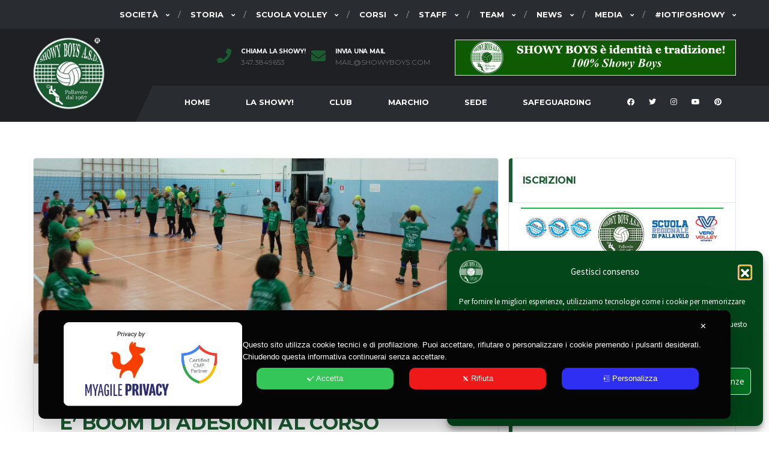

--- FILE ---
content_type: text/html; charset=UTF-8
request_url: https://www.showyboys.com/e-boom-di-adesioni-al-corso-minivolley/
body_size: 35684
content:
<!DOCTYPE html>
<html dir="ltr" lang="it-IT" xmlns:og="http://opengraphprotocol.org/schema/" xmlns:fb="http://www.facebook.com/2008/fbml">
<head>
<meta charset="UTF-8">
<meta http-equiv="X-UA-Compatible" content="IE=edge">
<meta name="viewport" content="width=device-width, initial-scale=1, shrink-to-fit=no">
<link rel="profile" href="http://gmpg.org/xfn/11">

<title>E’ boom di adesioni al corso minivolley | Showy Boys Galatina</title>
	<style>img:is([sizes="auto" i], [sizes^="auto," i]) { contain-intrinsic-size: 3000px 1500px }</style>
	
		<!-- All in One SEO 4.9.1 - aioseo.com -->
	<meta name="robots" content="max-image-preview:large" />
	<meta name="author" content="Redazione"/>
	<meta name="google-site-verification" content="MJQfx1p5B5-Eslc5-m3nDaHsrMa2nKDoWV-xctcDdnI" />
	<link rel="canonical" href="https://www.showyboys.com/e-boom-di-adesioni-al-corso-minivolley/" />
	<meta name="generator" content="All in One SEO (AIOSEO) 4.9.1" />
		<script type="application/ld+json" class="aioseo-schema">
			{"@context":"https:\/\/schema.org","@graph":[{"@type":"Article","@id":"https:\/\/www.showyboys.com\/e-boom-di-adesioni-al-corso-minivolley\/#article","name":"E\u2019 boom di adesioni al corso minivolley | Showy Boys Galatina","headline":"E\u2019 boom di adesioni al corso minivolley","author":{"@id":"https:\/\/www.showyboys.com\/author\/admin\/#author"},"publisher":{"@id":"https:\/\/www.showyboys.com\/#organization"},"image":{"@type":"ImageObject","url":"https:\/\/www.showyboys.com\/wp-content\/uploads\/2018\/11\/slide-minivolley.jpg","width":1600,"height":708},"datePublished":"2018-11-10T17:11:00+01:00","dateModified":"2019-05-29T17:50:03+02:00","inLanguage":"it-IT","mainEntityOfPage":{"@id":"https:\/\/www.showyboys.com\/e-boom-di-adesioni-al-corso-minivolley\/#webpage"},"isPartOf":{"@id":"https:\/\/www.showyboys.com\/e-boom-di-adesioni-al-corso-minivolley\/#webpage"},"articleSection":"Comunicati, corso, fipav, minivolley, showy boys"},{"@type":"BreadcrumbList","@id":"https:\/\/www.showyboys.com\/e-boom-di-adesioni-al-corso-minivolley\/#breadcrumblist","itemListElement":[{"@type":"ListItem","@id":"https:\/\/www.showyboys.com#listItem","position":1,"name":"Home","item":"https:\/\/www.showyboys.com","nextItem":{"@type":"ListItem","@id":"https:\/\/www.showyboys.com\/news\/comunicati-ufficiali\/#listItem","name":"Comunicati"}},{"@type":"ListItem","@id":"https:\/\/www.showyboys.com\/news\/comunicati-ufficiali\/#listItem","position":2,"name":"Comunicati","item":"https:\/\/www.showyboys.com\/news\/comunicati-ufficiali\/","nextItem":{"@type":"ListItem","@id":"https:\/\/www.showyboys.com\/e-boom-di-adesioni-al-corso-minivolley\/#listItem","name":"E\u2019 boom di adesioni al corso minivolley"},"previousItem":{"@type":"ListItem","@id":"https:\/\/www.showyboys.com#listItem","name":"Home"}},{"@type":"ListItem","@id":"https:\/\/www.showyboys.com\/e-boom-di-adesioni-al-corso-minivolley\/#listItem","position":3,"name":"E\u2019 boom di adesioni al corso minivolley","previousItem":{"@type":"ListItem","@id":"https:\/\/www.showyboys.com\/news\/comunicati-ufficiali\/#listItem","name":"Comunicati"}}]},{"@type":"Organization","@id":"https:\/\/www.showyboys.com\/#organization","name":"Showy Boys Galatina","description":"Pallavolo dal 1967. Scuola Volley - Il sito ufficiale","url":"https:\/\/www.showyboys.com\/","logo":{"@type":"ImageObject","url":"https:\/\/www.showyboys.com\/wp-content\/uploads\/2012\/09\/logo-showy-boys.jpg","@id":"https:\/\/www.showyboys.com\/e-boom-di-adesioni-al-corso-minivolley\/#organizationLogo","width":150,"height":150},"image":{"@id":"https:\/\/www.showyboys.com\/e-boom-di-adesioni-al-corso-minivolley\/#organizationLogo"},"sameAs":["https:\/\/www.facebook.com\/showyboys\/","https:\/\/x.com\/showy_boys","https:\/\/instagram.com\/showyboys\/","https:\/\/www.pinterest.it\/showyboys\/","https:\/\/www.youtube.com\/@Showyboys"]},{"@type":"Person","@id":"https:\/\/www.showyboys.com\/author\/admin\/#author","url":"https:\/\/www.showyboys.com\/author\/admin\/","name":"Redazione","image":{"@type":"ImageObject","@id":"https:\/\/www.showyboys.com\/e-boom-di-adesioni-al-corso-minivolley\/#authorImage","url":"https:\/\/secure.gravatar.com\/avatar\/a5eabc30e1f08789b0768428a022833c4e2a6a9719cd755569118ff81ffbb1bd?s=96&d=mm&r=g","width":96,"height":96,"caption":"Redazione"}},{"@type":"WebPage","@id":"https:\/\/www.showyboys.com\/e-boom-di-adesioni-al-corso-minivolley\/#webpage","url":"https:\/\/www.showyboys.com\/e-boom-di-adesioni-al-corso-minivolley\/","name":"E\u2019 boom di adesioni al corso minivolley | Showy Boys Galatina","inLanguage":"it-IT","isPartOf":{"@id":"https:\/\/www.showyboys.com\/#website"},"breadcrumb":{"@id":"https:\/\/www.showyboys.com\/e-boom-di-adesioni-al-corso-minivolley\/#breadcrumblist"},"author":{"@id":"https:\/\/www.showyboys.com\/author\/admin\/#author"},"creator":{"@id":"https:\/\/www.showyboys.com\/author\/admin\/#author"},"image":{"@type":"ImageObject","url":"https:\/\/www.showyboys.com\/wp-content\/uploads\/2018\/11\/slide-minivolley.jpg","@id":"https:\/\/www.showyboys.com\/e-boom-di-adesioni-al-corso-minivolley\/#mainImage","width":1600,"height":708},"primaryImageOfPage":{"@id":"https:\/\/www.showyboys.com\/e-boom-di-adesioni-al-corso-minivolley\/#mainImage"},"datePublished":"2018-11-10T17:11:00+01:00","dateModified":"2019-05-29T17:50:03+02:00"},{"@type":"WebSite","@id":"https:\/\/www.showyboys.com\/#website","url":"https:\/\/www.showyboys.com\/","name":"Showy Boys Galatina","description":"Pallavolo dal 1967. Scuola Volley - Il sito ufficiale","inLanguage":"it-IT","publisher":{"@id":"https:\/\/www.showyboys.com\/#organization"}}]}
		</script>
		<!-- All in One SEO -->

<link rel='dns-prefetch' href='//static.addtoany.com' />
<link rel='dns-prefetch' href='//codice.shinystat.com' />
<link rel='dns-prefetch' href='//fonts.googleapis.com' />
<link rel="alternate" type="application/rss+xml" title="Showy Boys Galatina &raquo; Feed" href="https://www.showyboys.com/feed/" />
<link rel="alternate" type="application/rss+xml" title="Showy Boys Galatina &raquo; Feed dei commenti" href="https://www.showyboys.com/comments/feed/" />
<link rel="alternate" type="application/rss+xml" title="Showy Boys Galatina &raquo; E’ boom di adesioni al corso minivolley Feed dei commenti" href="https://www.showyboys.com/e-boom-di-adesioni-al-corso-minivolley/feed/" />
<meta name="twitter:card" content="summary_large_image" />
<meta name="twitter:title" content="E’ boom di adesioni al corso minivolley" />
<meta name="twitter:image" content="https://www.showyboys.com/wp-content/uploads/2018/11/slide-minivolley.jpg"/>
<meta property="og:title" content="E’ boom di adesioni al corso minivolley"/>
<meta property="og:description" content="Pallavolo dal 1967. Scuola Volley - Il sito ufficiale"/>
<meta property="og:type" content="article"/>
<meta property="og:url" content="https://www.showyboys.com/e-boom-di-adesioni-al-corso-minivolley/"/>
<meta property="og:site_name" content="Showy Boys Galatina"/>
<meta property="og:image" content="https://www.showyboys.com/wp-content/uploads/2018/11/slide-minivolley.jpg"/>
<script>
window._wpemojiSettings = {"baseUrl":"https:\/\/s.w.org\/images\/core\/emoji\/16.0.1\/72x72\/","ext":".png","svgUrl":"https:\/\/s.w.org\/images\/core\/emoji\/16.0.1\/svg\/","svgExt":".svg","source":{"concatemoji":"https:\/\/www.showyboys.com\/wp-includes\/js\/wp-emoji-release.min.js?ver=6.8.3"}};
/*! This file is auto-generated */
!function(s,n){var o,i,e;function c(e){try{var t={supportTests:e,timestamp:(new Date).valueOf()};sessionStorage.setItem(o,JSON.stringify(t))}catch(e){}}function p(e,t,n){e.clearRect(0,0,e.canvas.width,e.canvas.height),e.fillText(t,0,0);var t=new Uint32Array(e.getImageData(0,0,e.canvas.width,e.canvas.height).data),a=(e.clearRect(0,0,e.canvas.width,e.canvas.height),e.fillText(n,0,0),new Uint32Array(e.getImageData(0,0,e.canvas.width,e.canvas.height).data));return t.every(function(e,t){return e===a[t]})}function u(e,t){e.clearRect(0,0,e.canvas.width,e.canvas.height),e.fillText(t,0,0);for(var n=e.getImageData(16,16,1,1),a=0;a<n.data.length;a++)if(0!==n.data[a])return!1;return!0}function f(e,t,n,a){switch(t){case"flag":return n(e,"\ud83c\udff3\ufe0f\u200d\u26a7\ufe0f","\ud83c\udff3\ufe0f\u200b\u26a7\ufe0f")?!1:!n(e,"\ud83c\udde8\ud83c\uddf6","\ud83c\udde8\u200b\ud83c\uddf6")&&!n(e,"\ud83c\udff4\udb40\udc67\udb40\udc62\udb40\udc65\udb40\udc6e\udb40\udc67\udb40\udc7f","\ud83c\udff4\u200b\udb40\udc67\u200b\udb40\udc62\u200b\udb40\udc65\u200b\udb40\udc6e\u200b\udb40\udc67\u200b\udb40\udc7f");case"emoji":return!a(e,"\ud83e\udedf")}return!1}function g(e,t,n,a){var r="undefined"!=typeof WorkerGlobalScope&&self instanceof WorkerGlobalScope?new OffscreenCanvas(300,150):s.createElement("canvas"),o=r.getContext("2d",{willReadFrequently:!0}),i=(o.textBaseline="top",o.font="600 32px Arial",{});return e.forEach(function(e){i[e]=t(o,e,n,a)}),i}function t(e){var t=s.createElement("script");t.src=e,t.defer=!0,s.head.appendChild(t)}"undefined"!=typeof Promise&&(o="wpEmojiSettingsSupports",i=["flag","emoji"],n.supports={everything:!0,everythingExceptFlag:!0},e=new Promise(function(e){s.addEventListener("DOMContentLoaded",e,{once:!0})}),new Promise(function(t){var n=function(){try{var e=JSON.parse(sessionStorage.getItem(o));if("object"==typeof e&&"number"==typeof e.timestamp&&(new Date).valueOf()<e.timestamp+604800&&"object"==typeof e.supportTests)return e.supportTests}catch(e){}return null}();if(!n){if("undefined"!=typeof Worker&&"undefined"!=typeof OffscreenCanvas&&"undefined"!=typeof URL&&URL.createObjectURL&&"undefined"!=typeof Blob)try{var e="postMessage("+g.toString()+"("+[JSON.stringify(i),f.toString(),p.toString(),u.toString()].join(",")+"));",a=new Blob([e],{type:"text/javascript"}),r=new Worker(URL.createObjectURL(a),{name:"wpTestEmojiSupports"});return void(r.onmessage=function(e){c(n=e.data),r.terminate(),t(n)})}catch(e){}c(n=g(i,f,p,u))}t(n)}).then(function(e){for(var t in e)n.supports[t]=e[t],n.supports.everything=n.supports.everything&&n.supports[t],"flag"!==t&&(n.supports.everythingExceptFlag=n.supports.everythingExceptFlag&&n.supports[t]);n.supports.everythingExceptFlag=n.supports.everythingExceptFlag&&!n.supports.flag,n.DOMReady=!1,n.readyCallback=function(){n.DOMReady=!0}}).then(function(){return e}).then(function(){var e;n.supports.everything||(n.readyCallback(),(e=n.source||{}).concatemoji?t(e.concatemoji):e.wpemoji&&e.twemoji&&(t(e.twemoji),t(e.wpemoji)))}))}((window,document),window._wpemojiSettings);
</script>
<link rel='stylesheet' id='my-agile-privacy-reset-css' href='https://www.showyboys.com/wp-content/plugins/myagileprivacy/frontend/css/my-agile-privacy-reset.css?ver=3.2.4' media='all' />
<link rel='stylesheet' id='my-agile-privacy-animate-css' href='https://www.showyboys.com/wp-content/plugins/myagileprivacy/frontend/css/animate.min.css?ver=3.2.4' media='all' />
<link rel='stylesheet' id='my-agile-privacy-css' href='https://www.showyboys.com/wp-content/plugins/myagileprivacy/frontend/css/my-agile-privacy-frontend.css?ver=3.2.4' media='all' />
<link rel='stylesheet' id='my-agile-privacy-notification-bar-css' href='https://www.showyboys.com/wp-content/plugins/myagileprivacy/frontend/css/my-agile-privacy-notification-bar.css?ver=3.2.4' media='all' />
<style id='wp-emoji-styles-inline-css'>

	img.wp-smiley, img.emoji {
		display: inline !important;
		border: none !important;
		box-shadow: none !important;
		height: 1em !important;
		width: 1em !important;
		margin: 0 0.07em !important;
		vertical-align: -0.1em !important;
		background: none !important;
		padding: 0 !important;
	}
</style>
<link rel='stylesheet' id='wp-block-library-css' href='https://www.showyboys.com/wp-includes/css/dist/block-library/style.min.css?ver=6.8.3' media='all' />
<link rel='stylesheet' id='swiper-css-css' href='https://www.showyboys.com/wp-content/plugins/instagram-widget-by-wpzoom/dist/styles/library/swiper.css?ver=7.4.1' media='all' />
<link rel='stylesheet' id='dashicons-css' href='https://www.showyboys.com/wp-includes/css/dashicons.min.css?ver=6.8.3' media='all' />
<link rel='stylesheet' id='magnific-popup-css' href='https://www.showyboys.com/wp-content/plugins/instagram-widget-by-wpzoom/dist/styles/library/magnific-popup.css?ver=2.2.8' media='all' />
<link rel='stylesheet' id='wpz-insta_block-frontend-style-css' href='https://www.showyboys.com/wp-content/plugins/instagram-widget-by-wpzoom/dist/styles/frontend/index.css?ver=css-08583cdecf4e' media='all' />
<style id='classic-theme-styles-inline-css'>
/*! This file is auto-generated */
.wp-block-button__link{color:#fff;background-color:#32373c;border-radius:9999px;box-shadow:none;text-decoration:none;padding:calc(.667em + 2px) calc(1.333em + 2px);font-size:1.125em}.wp-block-file__button{background:#32373c;color:#fff;text-decoration:none}
</style>
<link rel='stylesheet' id='aioseo/css/src/vue/standalone/blocks/table-of-contents/global.scss-css' href='https://www.showyboys.com/wp-content/plugins/all-in-one-seo-pack/dist/Lite/assets/css/table-of-contents/global.e90f6d47.css?ver=4.9.1' media='all' />
<style id='global-styles-inline-css'>
:root{--wp--preset--aspect-ratio--square: 1;--wp--preset--aspect-ratio--4-3: 4/3;--wp--preset--aspect-ratio--3-4: 3/4;--wp--preset--aspect-ratio--3-2: 3/2;--wp--preset--aspect-ratio--2-3: 2/3;--wp--preset--aspect-ratio--16-9: 16/9;--wp--preset--aspect-ratio--9-16: 9/16;--wp--preset--color--black: #000000;--wp--preset--color--cyan-bluish-gray: #abb8c3;--wp--preset--color--white: #ffffff;--wp--preset--color--pale-pink: #f78da7;--wp--preset--color--vivid-red: #cf2e2e;--wp--preset--color--luminous-vivid-orange: #ff6900;--wp--preset--color--luminous-vivid-amber: #fcb900;--wp--preset--color--light-green-cyan: #7bdcb5;--wp--preset--color--vivid-green-cyan: #00d084;--wp--preset--color--pale-cyan-blue: #8ed1fc;--wp--preset--color--vivid-cyan-blue: #0693e3;--wp--preset--color--vivid-purple: #9b51e0;--wp--preset--gradient--vivid-cyan-blue-to-vivid-purple: linear-gradient(135deg,rgba(6,147,227,1) 0%,rgb(155,81,224) 100%);--wp--preset--gradient--light-green-cyan-to-vivid-green-cyan: linear-gradient(135deg,rgb(122,220,180) 0%,rgb(0,208,130) 100%);--wp--preset--gradient--luminous-vivid-amber-to-luminous-vivid-orange: linear-gradient(135deg,rgba(252,185,0,1) 0%,rgba(255,105,0,1) 100%);--wp--preset--gradient--luminous-vivid-orange-to-vivid-red: linear-gradient(135deg,rgba(255,105,0,1) 0%,rgb(207,46,46) 100%);--wp--preset--gradient--very-light-gray-to-cyan-bluish-gray: linear-gradient(135deg,rgb(238,238,238) 0%,rgb(169,184,195) 100%);--wp--preset--gradient--cool-to-warm-spectrum: linear-gradient(135deg,rgb(74,234,220) 0%,rgb(151,120,209) 20%,rgb(207,42,186) 40%,rgb(238,44,130) 60%,rgb(251,105,98) 80%,rgb(254,248,76) 100%);--wp--preset--gradient--blush-light-purple: linear-gradient(135deg,rgb(255,206,236) 0%,rgb(152,150,240) 100%);--wp--preset--gradient--blush-bordeaux: linear-gradient(135deg,rgb(254,205,165) 0%,rgb(254,45,45) 50%,rgb(107,0,62) 100%);--wp--preset--gradient--luminous-dusk: linear-gradient(135deg,rgb(255,203,112) 0%,rgb(199,81,192) 50%,rgb(65,88,208) 100%);--wp--preset--gradient--pale-ocean: linear-gradient(135deg,rgb(255,245,203) 0%,rgb(182,227,212) 50%,rgb(51,167,181) 100%);--wp--preset--gradient--electric-grass: linear-gradient(135deg,rgb(202,248,128) 0%,rgb(113,206,126) 100%);--wp--preset--gradient--midnight: linear-gradient(135deg,rgb(2,3,129) 0%,rgb(40,116,252) 100%);--wp--preset--font-size--small: 13px;--wp--preset--font-size--medium: 20px;--wp--preset--font-size--large: 36px;--wp--preset--font-size--x-large: 42px;--wp--preset--spacing--20: 0.44rem;--wp--preset--spacing--30: 0.67rem;--wp--preset--spacing--40: 1rem;--wp--preset--spacing--50: 1.5rem;--wp--preset--spacing--60: 2.25rem;--wp--preset--spacing--70: 3.38rem;--wp--preset--spacing--80: 5.06rem;--wp--preset--shadow--natural: 6px 6px 9px rgba(0, 0, 0, 0.2);--wp--preset--shadow--deep: 12px 12px 50px rgba(0, 0, 0, 0.4);--wp--preset--shadow--sharp: 6px 6px 0px rgba(0, 0, 0, 0.2);--wp--preset--shadow--outlined: 6px 6px 0px -3px rgba(255, 255, 255, 1), 6px 6px rgba(0, 0, 0, 1);--wp--preset--shadow--crisp: 6px 6px 0px rgba(0, 0, 0, 1);}:where(.is-layout-flex){gap: 0.5em;}:where(.is-layout-grid){gap: 0.5em;}body .is-layout-flex{display: flex;}.is-layout-flex{flex-wrap: wrap;align-items: center;}.is-layout-flex > :is(*, div){margin: 0;}body .is-layout-grid{display: grid;}.is-layout-grid > :is(*, div){margin: 0;}:where(.wp-block-columns.is-layout-flex){gap: 2em;}:where(.wp-block-columns.is-layout-grid){gap: 2em;}:where(.wp-block-post-template.is-layout-flex){gap: 1.25em;}:where(.wp-block-post-template.is-layout-grid){gap: 1.25em;}.has-black-color{color: var(--wp--preset--color--black) !important;}.has-cyan-bluish-gray-color{color: var(--wp--preset--color--cyan-bluish-gray) !important;}.has-white-color{color: var(--wp--preset--color--white) !important;}.has-pale-pink-color{color: var(--wp--preset--color--pale-pink) !important;}.has-vivid-red-color{color: var(--wp--preset--color--vivid-red) !important;}.has-luminous-vivid-orange-color{color: var(--wp--preset--color--luminous-vivid-orange) !important;}.has-luminous-vivid-amber-color{color: var(--wp--preset--color--luminous-vivid-amber) !important;}.has-light-green-cyan-color{color: var(--wp--preset--color--light-green-cyan) !important;}.has-vivid-green-cyan-color{color: var(--wp--preset--color--vivid-green-cyan) !important;}.has-pale-cyan-blue-color{color: var(--wp--preset--color--pale-cyan-blue) !important;}.has-vivid-cyan-blue-color{color: var(--wp--preset--color--vivid-cyan-blue) !important;}.has-vivid-purple-color{color: var(--wp--preset--color--vivid-purple) !important;}.has-black-background-color{background-color: var(--wp--preset--color--black) !important;}.has-cyan-bluish-gray-background-color{background-color: var(--wp--preset--color--cyan-bluish-gray) !important;}.has-white-background-color{background-color: var(--wp--preset--color--white) !important;}.has-pale-pink-background-color{background-color: var(--wp--preset--color--pale-pink) !important;}.has-vivid-red-background-color{background-color: var(--wp--preset--color--vivid-red) !important;}.has-luminous-vivid-orange-background-color{background-color: var(--wp--preset--color--luminous-vivid-orange) !important;}.has-luminous-vivid-amber-background-color{background-color: var(--wp--preset--color--luminous-vivid-amber) !important;}.has-light-green-cyan-background-color{background-color: var(--wp--preset--color--light-green-cyan) !important;}.has-vivid-green-cyan-background-color{background-color: var(--wp--preset--color--vivid-green-cyan) !important;}.has-pale-cyan-blue-background-color{background-color: var(--wp--preset--color--pale-cyan-blue) !important;}.has-vivid-cyan-blue-background-color{background-color: var(--wp--preset--color--vivid-cyan-blue) !important;}.has-vivid-purple-background-color{background-color: var(--wp--preset--color--vivid-purple) !important;}.has-black-border-color{border-color: var(--wp--preset--color--black) !important;}.has-cyan-bluish-gray-border-color{border-color: var(--wp--preset--color--cyan-bluish-gray) !important;}.has-white-border-color{border-color: var(--wp--preset--color--white) !important;}.has-pale-pink-border-color{border-color: var(--wp--preset--color--pale-pink) !important;}.has-vivid-red-border-color{border-color: var(--wp--preset--color--vivid-red) !important;}.has-luminous-vivid-orange-border-color{border-color: var(--wp--preset--color--luminous-vivid-orange) !important;}.has-luminous-vivid-amber-border-color{border-color: var(--wp--preset--color--luminous-vivid-amber) !important;}.has-light-green-cyan-border-color{border-color: var(--wp--preset--color--light-green-cyan) !important;}.has-vivid-green-cyan-border-color{border-color: var(--wp--preset--color--vivid-green-cyan) !important;}.has-pale-cyan-blue-border-color{border-color: var(--wp--preset--color--pale-cyan-blue) !important;}.has-vivid-cyan-blue-border-color{border-color: var(--wp--preset--color--vivid-cyan-blue) !important;}.has-vivid-purple-border-color{border-color: var(--wp--preset--color--vivid-purple) !important;}.has-vivid-cyan-blue-to-vivid-purple-gradient-background{background: var(--wp--preset--gradient--vivid-cyan-blue-to-vivid-purple) !important;}.has-light-green-cyan-to-vivid-green-cyan-gradient-background{background: var(--wp--preset--gradient--light-green-cyan-to-vivid-green-cyan) !important;}.has-luminous-vivid-amber-to-luminous-vivid-orange-gradient-background{background: var(--wp--preset--gradient--luminous-vivid-amber-to-luminous-vivid-orange) !important;}.has-luminous-vivid-orange-to-vivid-red-gradient-background{background: var(--wp--preset--gradient--luminous-vivid-orange-to-vivid-red) !important;}.has-very-light-gray-to-cyan-bluish-gray-gradient-background{background: var(--wp--preset--gradient--very-light-gray-to-cyan-bluish-gray) !important;}.has-cool-to-warm-spectrum-gradient-background{background: var(--wp--preset--gradient--cool-to-warm-spectrum) !important;}.has-blush-light-purple-gradient-background{background: var(--wp--preset--gradient--blush-light-purple) !important;}.has-blush-bordeaux-gradient-background{background: var(--wp--preset--gradient--blush-bordeaux) !important;}.has-luminous-dusk-gradient-background{background: var(--wp--preset--gradient--luminous-dusk) !important;}.has-pale-ocean-gradient-background{background: var(--wp--preset--gradient--pale-ocean) !important;}.has-electric-grass-gradient-background{background: var(--wp--preset--gradient--electric-grass) !important;}.has-midnight-gradient-background{background: var(--wp--preset--gradient--midnight) !important;}.has-small-font-size{font-size: var(--wp--preset--font-size--small) !important;}.has-medium-font-size{font-size: var(--wp--preset--font-size--medium) !important;}.has-large-font-size{font-size: var(--wp--preset--font-size--large) !important;}.has-x-large-font-size{font-size: var(--wp--preset--font-size--x-large) !important;}
:where(.wp-block-post-template.is-layout-flex){gap: 1.25em;}:where(.wp-block-post-template.is-layout-grid){gap: 1.25em;}
:where(.wp-block-columns.is-layout-flex){gap: 2em;}:where(.wp-block-columns.is-layout-grid){gap: 2em;}
:root :where(.wp-block-pullquote){font-size: 1.5em;line-height: 1.6;}
</style>
<style id='woocommerce-inline-inline-css'>
.woocommerce form .form-row .required { visibility: visible; }
</style>
<link rel='stylesheet' id='cmplz-general-css' href='https://www.showyboys.com/wp-content/plugins/complianz-gdpr/assets/css/cookieblocker.min.css?ver=1763489037' media='all' />
<link rel='stylesheet' id='extendify-utility-styles-css' href='https://www.showyboys.com/wp-content/plugins/extendify/public/build/utility-minimum.css?ver=6.8.3' media='all' />
<link rel='stylesheet' id='brands-styles-css' href='https://www.showyboys.com/wp-content/plugins/woocommerce/assets/css/brands.css?ver=10.3.5' media='all' />
<link rel='stylesheet' id='bootstrap-css' href='https://www.showyboys.com/wp-content/themes/alchemists/assets/vendor/bootstrap/css/bootstrap.min.css?ver=4.5.3' media='all' />
<link rel='stylesheet' id='fontawesome-css' href='https://www.showyboys.com/wp-content/themes/alchemists/assets/fonts/font-awesome/css/all.min.css?ver=5.15.1' media='all' />
<link rel='stylesheet' id='fontawesome-v4-shims-css' href='https://www.showyboys.com/wp-content/themes/alchemists/assets/fonts/font-awesome/css/v4-shims.min.css?ver=5.15.1' media='all' />
<link rel='stylesheet' id='simpleicons-css' href='https://www.showyboys.com/wp-content/themes/alchemists/assets/fonts/simple-line-icons/css/simple-line-icons.css?ver=2.4.0' media='all' />
<link rel='stylesheet' id='magnificpopup-css' href='https://www.showyboys.com/wp-content/themes/alchemists/assets/vendor/magnific-popup/dist/magnific-popup.css?ver=1.1.0' media='all' />
<link rel='stylesheet' id='slick-css' href='https://www.showyboys.com/wp-content/themes/alchemists/assets/vendor/slick/slick.css?ver=1.9.0' media='all' />
<link rel='stylesheet' id='alchemists-style-css' href='https://www.showyboys.com/wp-content/themes/alchemists/assets/css/style-basketball.css?ver=4.4.1' media='all' />
<link rel='stylesheet' id='alchemists-parent-info-css' href='https://www.showyboys.com/wp-content/themes/alchemists/style.css?ver=4.4.1' media='all' />
<link rel='stylesheet' id='woocommerce-css' href='https://www.showyboys.com/wp-content/themes/alchemists/assets/css/woocommerce-basketball.css?ver=4.4.1' media='all' />
<link rel='stylesheet' id='alchemists-fonts-css' href='https://fonts.googleapis.com/css?family=Source+Sans+Pro:400,700%7CMontserrat:400,700&#038;subset=latin,latin-ext&#038;display=swap' media='all' />
<link rel='stylesheet' id='heateor_sss_frontend_css-css' href='https://www.showyboys.com/wp-content/plugins/sassy-social-share/public/css/sassy-social-share-public.css?ver=3.3.79' media='all' />
<style id='heateor_sss_frontend_css-inline-css'>
.heateor_sss_button_instagram span.heateor_sss_svg,a.heateor_sss_instagram span.heateor_sss_svg{background:radial-gradient(circle at 30% 107%,#fdf497 0,#fdf497 5%,#fd5949 45%,#d6249f 60%,#285aeb 90%)}.heateor_sss_horizontal_sharing .heateor_sss_svg,.heateor_sss_standard_follow_icons_container .heateor_sss_svg{color:#fff;border-width:0px;border-style:solid;border-color:transparent}.heateor_sss_horizontal_sharing .heateorSssTCBackground{color:#666}.heateor_sss_horizontal_sharing span.heateor_sss_svg:hover,.heateor_sss_standard_follow_icons_container span.heateor_sss_svg:hover{border-color:transparent;}.heateor_sss_vertical_sharing span.heateor_sss_svg,.heateor_sss_floating_follow_icons_container span.heateor_sss_svg{color:#fff;border-width:0px;border-style:solid;border-color:transparent;}.heateor_sss_vertical_sharing .heateorSssTCBackground{color:#666;}.heateor_sss_vertical_sharing span.heateor_sss_svg:hover,.heateor_sss_floating_follow_icons_container span.heateor_sss_svg:hover{border-color:transparent;}
</style>
<link rel='stylesheet' id='addtoany-css' href='https://www.showyboys.com/wp-content/plugins/add-to-any/addtoany.min.css?ver=1.16' media='all' />
<link rel='stylesheet' id='df-compiled-css' href='https://www.showyboys.com/wp-content/uploads/wp-scss-cache/df-compiled.css?ver=1645623520' media='all' />
<link rel='stylesheet' id='df-compiled-woocommerce-css' href='https://www.showyboys.com/wp-content/uploads/wp-scss-cache/df-compiled-woocommerce.css?ver=1645623521' media='all' />
<link rel='stylesheet' id='alchemists-child-css' href='https://www.showyboys.com/wp-content/themes/alchemists-child/style.css?ver=4.4.1' media='all' />
<script src="https://www.showyboys.com/wp-includes/js/jquery/jquery.min.js?ver=3.7.1" id="jquery-core-js"></script>
<script src="https://www.showyboys.com/wp-includes/js/jquery/jquery-migrate.min.js?ver=3.4.1" id="jquery-migrate-js"></script>
<script src="https://www.showyboys.com/wp-content/plugins/myagileprivacy/frontend/js/anime.min.js?ver=3.2.4" id="my-agile-privacy-anime-js"></script>
<script id="my-agile-privacy-js-extra" data-no-minify="1" data-no-optimize="1" data-no-defer="1" consent-skip-blocker="1" nowprocket="1" data-cfasync="false">
var map_cookiebar_settings = {"logged_in_and_admin":"","verbose_remote_log":"","internal_debug":"","notify_div_id":"#my-agile-privacy-notification-area","showagain_tab":"","notify_position_horizontal":"right","showagain_div_id":"my-agile-privacy-consent-again","blocked_content_text":"Attenzione: alcune funzionalit\u00e0 di questa pagina potrebbero essere bloccate a seguito delle tue scelte privacy.","inline_notify_color":"#444444","inline_notify_background":"#fff3cd","blocked_content_notify_auto_shutdown_time":"3000","scan_mode":"turned_off","cookie_reset_timestamp":null,"show_ntf_bar_on_not_yet_consent_choice":"","enable_microsoft_cmode":"","enable_clarity_cmode":"","enable_cmode_v2":"","enable_cmode_url_passthrough":"","cmode_v2_forced_off_ga4_advanced":"","map_notify_title":"0","map_first_layer_branded":"1","plugin_version":"3.2.4","parse_config_version_number":null};
var map_ajax = {"ajax_url":"https:\/\/www.showyboys.com\/wp-admin\/admin-ajax.php","security":"a15e3160f0","force_js_learning_mode":"0","scanner_compatibility_mode":"","cookie_process_delayed_mode":"0"};
</script>
<script src="https://www.showyboys.com/wp-content/plugins/myagileprivacy/frontend/js/plain/my-agile-privacy-frontend.js?ver=3.2.4" id="my-agile-privacy-js"></script>
<script src="https://www.showyboys.com/wp-includes/js/underscore.min.js?ver=1.13.7" id="underscore-js"></script>
<script id="wp-util-js-extra">
var _wpUtilSettings = {"ajax":{"url":"\/wp-admin\/admin-ajax.php"}};
</script>
<script src="https://www.showyboys.com/wp-includes/js/wp-util.min.js?ver=6.8.3" id="wp-util-js"></script>
<script src="https://www.showyboys.com/wp-content/plugins/instagram-widget-by-wpzoom/dist/scripts/library/magnific-popup.js?ver=1752189935" id="magnific-popup-js"></script>
<script src="https://www.showyboys.com/wp-content/plugins/instagram-widget-by-wpzoom/dist/scripts/library/swiper.js?ver=7.4.1" id="swiper-js-js"></script>
<script src="https://www.showyboys.com/wp-content/plugins/instagram-widget-by-wpzoom/dist/scripts/frontend/block.js?ver=74a049bb282113514b2a" id="wpz-insta_block-frontend-script-js"></script>
<script id="addtoany-core-js-before">
window.a2a_config=window.a2a_config||{};a2a_config.callbacks=[];a2a_config.overlays=[];a2a_config.templates={};a2a_localize = {
	Share: "Condividi",
	Save: "Salva",
	Subscribe: "Abbonati",
	Email: "Email",
	Bookmark: "Segnalibro",
	ShowAll: "espandi",
	ShowLess: "comprimi",
	FindServices: "Trova servizi",
	FindAnyServiceToAddTo: "Trova subito un servizio da aggiungere",
	PoweredBy: "Powered by",
	ShareViaEmail: "Condividi via email",
	SubscribeViaEmail: "Iscriviti via email",
	BookmarkInYourBrowser: "Aggiungi ai segnalibri",
	BookmarkInstructions: "Premi Ctrl+D o \u2318+D per mettere questa pagina nei preferiti",
	AddToYourFavorites: "Aggiungi ai favoriti",
	SendFromWebOrProgram: "Invia da qualsiasi indirizzo email o programma di posta elettronica",
	EmailProgram: "Programma di posta elettronica",
	More: "Di più&#8230;",
	ThanksForSharing: "Grazie per la condivisione!",
	ThanksForFollowing: "Thanks for following!"
};
</script>
<script defer src="https://static.addtoany.com/menu/page.js" id="addtoany-core-js"></script>
<script defer src="https://www.showyboys.com/wp-content/plugins/add-to-any/addtoany.min.js?ver=1.1" id="addtoany-jquery-js"></script>
<script id="simple-likes-public-js-js-extra">
var simpleLikes = {"ajaxurl":"https:\/\/www.showyboys.com\/wp-admin\/admin-ajax.php","like":"Like","unlike":"Unlike"};
</script>
<script src="https://www.showyboys.com/wp-content/plugins/alc-advanced-posts/post-like-system/js/simple-likes-public-min.js?ver=0.5" id="simple-likes-public-js-js"></script>
<script async src="https://codice.shinystat.com/cgi-bin/getcod.cgi?USER=SS-49721261-1d7bc&amp;NODW=yes&amp;WPPV=1.0.16" id="shinystat-analytics_getcod-js"></script>
<script src="https://www.showyboys.com/wp-content/plugins/woocommerce/assets/js/jquery-blockui/jquery.blockUI.min.js?ver=2.7.0-wc.10.3.5" id="wc-jquery-blockui-js" data-wp-strategy="defer"></script>
<script id="wc-add-to-cart-js-extra">
var wc_add_to_cart_params = {"ajax_url":"\/wp-admin\/admin-ajax.php","wc_ajax_url":"\/?wc-ajax=%%endpoint%%","i18n_view_cart":"Visualizza carrello","cart_url":"https:\/\/www.showyboys.com\/carrello\/","is_cart":"","cart_redirect_after_add":"no"};
</script>
<script src="https://www.showyboys.com/wp-content/plugins/woocommerce/assets/js/frontend/add-to-cart.min.js?ver=10.3.5" id="wc-add-to-cart-js" data-wp-strategy="defer"></script>
<script src="https://www.showyboys.com/wp-content/plugins/woocommerce/assets/js/js-cookie/js.cookie.min.js?ver=2.1.4-wc.10.3.5" id="wc-js-cookie-js" defer data-wp-strategy="defer"></script>
<script id="woocommerce-js-extra">
var woocommerce_params = {"ajax_url":"\/wp-admin\/admin-ajax.php","wc_ajax_url":"\/?wc-ajax=%%endpoint%%","i18n_password_show":"Mostra password","i18n_password_hide":"Nascondi password"};
</script>
<script src="https://www.showyboys.com/wp-content/plugins/woocommerce/assets/js/frontend/woocommerce.min.js?ver=10.3.5" id="woocommerce-js" defer data-wp-strategy="defer"></script>
<script src="https://www.showyboys.com/wp-content/plugins/js_composer/assets/js/vendors/woocommerce-add-to-cart.js?ver=7.4" id="vc_woocommerce-add-to-cart-js-js"></script>
<script></script><link rel="https://api.w.org/" href="https://www.showyboys.com/wp-json/" /><link rel="alternate" title="JSON" type="application/json" href="https://www.showyboys.com/wp-json/wp/v2/posts/59828" /><link rel="EditURI" type="application/rsd+xml" title="RSD" href="https://www.showyboys.com/xmlrpc.php?rsd" />
<meta name="generator" content="WordPress 6.8.3" />
<meta name="generator" content="WooCommerce 10.3.5" />
<link rel='shortlink' href='https://www.showyboys.com/?p=59828' />
<link rel="alternate" title="oEmbed (JSON)" type="application/json+oembed" href="https://www.showyboys.com/wp-json/oembed/1.0/embed?url=https%3A%2F%2Fwww.showyboys.com%2Fe-boom-di-adesioni-al-corso-minivolley%2F" />
<link rel="alternate" title="oEmbed (XML)" type="text/xml+oembed" href="https://www.showyboys.com/wp-json/oembed/1.0/embed?url=https%3A%2F%2Fwww.showyboys.com%2Fe-boom-di-adesioni-al-corso-minivolley%2F&#038;format=xml" />
<meta name="generator" content="Redux 4.5.9" />
			<script type="text/javascript" id="shn-engage-definition">

				(function () {

					var shn_engage  = {

						/**
		 				 * Apply the redirect to cart or checkout page
		 				 */
						apply_redirect: function(redirect) {

							if (redirect == "cart")
								window.location.href = "https://www.showyboys.com/carrello/";
							if (redirect == "checkout")
								window.location.href = "https://www.showyboys.com/checkout/";
			
						},

						/**
						 * Call the callback function with the parameter cart_content
						 */
						get_cart_content: function(callback_fnc) {

							let xhr_prod = new XMLHttpRequest();
							xhr_prod.open('GET', "https://www.showyboys.com/wp-json/shinystat/v1/cart" );

							xhr_prod.onload  = function() {
								if (!!xhr_prod.responseText) {
									
									var jsonResp = JSON.parse(xhr_prod.responseText);
									if (!jsonResp)
										return;

									jsonResp.cart_update_ts = localStorage.getItem("cart_update_ts");
									callback_fnc(jsonResp, "completed");
								
								}
							}

							xhr_prod.send();
						},


						/**
						 * Set local storage cart_update_ts with current timestamp 
						 */
						update_timestamp: function( ) {

							var t  = Math.floor(new Date().getTime() / 1000);
							localStorage.setItem("cart_update_ts", t);
							
							return t;
						},

						/**
						 * Extract js var value from text (first match)
						 */
						extract_nonce(text, var_name) {

							var var_name_ext = `var ${var_name} = "(.*)";`;
							var reg_exp = new RegExp(var_name_ext, "g");

							var nonce = text.match(reg_exp) || [""];
							var nonce_val = nonce[0].substring(var_name.length + 8, nonce[0].length-2); 

							return nonce_val;
						},

						/**
						 * Apply the discount to the current session and redirect to selected page.
						 */
						apply_discount_with_nonce: function(name, redirect, apply_coupon_nonce) {

							let xhr = new XMLHttpRequest();
							xhr.open('POST', woocommerce_params.wc_ajax_url.replace( '%%endpoint%%', 'apply_coupon' ), );
							xhr.setRequestHeader("Content-Type", "application/x-www-form-urlencoded");

							xhr.onload  = function() {
								if (!xhr.responseText)
									return;

								shn_engage.apply_redirect(redirect);
							}
		
							xhr.send("coupon_code=" + name + "&security=" + apply_coupon_nonce);
						},

						/**
						 * Get the nonce to apply discount, if the cart session is still not initialized, call cart page
						 * and get the valid nonce from the response before apply discount
						 */
						apply_discount: function(name, redirect) {

							var srcdata_nonce = "partial";
							var apply_coupon_nonce = "b1fd22efe9";

							if (srcdata_nonce == "complete") {
							
								shn_engage.apply_discount_with_nonce(name, redirect, apply_coupon_nonce);
							
							} else {

								//get valid nonce after the cart session is initialized
								let xhr_cart = new XMLHttpRequest();
								xhr_cart.open('GET', "https://www.showyboys.com/carrello/");

								xhr_cart.onload  = function() {
									if (!!xhr_cart.responseText) {
									
										apply_coupon_nonce = shn_engage.extract_nonce(xhr_cart.responseText, "apply_coupon_nonce");
							
										shn_engage.apply_discount_with_nonce(name, redirect, apply_coupon_nonce);	
									}
								}
								xhr_cart.send();
							}

						},

						/**
						 * Get product details by product id
						 */
						get_product_details: function(callback_fnc, prod_id) {
							
							let xhr_prod = new XMLHttpRequest();
							xhr_prod.open('GET', "https://www.showyboys.com/wp-json/shinystat/v1/product/" + prod_id);

							xhr_prod.onload  = function() {
								if (!!xhr_prod.responseText) {
									
									var jsonResp = JSON.parse(xhr_prod.responseText);
									if (!jsonResp)
										return;

									callback_fnc(jsonResp);
								
								}
							}

							xhr_prod.send();
						},


						/**
						 * Add product (identified by its variant id) for input quantity
						 * to the cart of the current session
						 */
						add_product: function(id, quantity, redirect) {

							let xhr = new XMLHttpRequest();
							xhr.open('POST', woocommerce_params.wc_ajax_url.replace( '%%endpoint%%', 'add_to_cart' ), );

							xhr.setRequestHeader("Content-Type", "application/x-www-form-urlencoded");

							xhr.onload  = function() {
								if (!xhr.responseText)
									return;

								shn_engage.apply_redirect(redirect);
							}

							xhr.send("product_id=" + id + "&quantity=" + quantity);
						},


						/**
						* Set product quantity (identified by its variant id) in the cart of the current session.
						* To remove a product from cart, set quantity to zero. 
						*/
						update_product_quantity: function(id, quantity=0, redirect="") {

							let xhr_prod = new XMLHttpRequest();
							xhr_prod.open('POST', "https://www.showyboys.com/wp-json/shinystat/v1/set_product_quantity/");
							
							xhr_prod.setRequestHeader("Content-Type", "application/x-www-form-urlencoded");

							xhr_prod.onload  = function() {
								if (!!xhr_prod.responseText) {
									
									var jsonResp = JSON.parse(xhr_prod.responseText);
									if (!jsonResp)
										return;

									shn_engage.apply_redirect(redirect);
								
								}
							}

							xhr_prod.send("product_id=" + id + "&quantity=" + quantity);
						},

						/**
						* Return boolean indicating that the current platform 
						* is wordpress with woocommerce plugin
						*/
						is_woocommerce: function() {
							return (!!woocommerce_params);
						},

						/**
						 * Get site-id from a page element and call add_event_listeners
						 *
						 */
						 init: function() {

							 function addListener(e, t, n) {     
								 window.jQuery && window.jQuery(e).bind ? window.jQuery(e).bind(t, n) : 
									 e.addEventListener ? e.addEventListener(t, n) : 
									 e.attachEvent && e.attachEvent('on' + t, n);    
							 }

							 //listen wc-blocks_added_to_cart event to update cart timestamp
							 function detect_cart_change() {
								setTimeout ( function() {
									addListener(document.body, 'wc-blocks_added_to_cart', function() {
										shn_engage.update_timestamp( )
									});
								}, 2000);
							 }

							 if (document.readyState == "complete")
								detect_cart_change();
							 else 
								addListener(window, 'load', detect_cart_change());
						 }

					}



					shn_engage.init();
					
					//set shn_engage object returning selected methods
					if (!window.shn_engage) {
						window.shn_engage = {
							apply_discount:   		shn_engage.apply_discount,
							get_cart_content: 		shn_engage.get_cart_content,
							get_product_details: 		shn_engage.get_product_details,
							add_product:			shn_engage.add_product,
							update_product_quantity:	shn_engage.update_product_quantity,
							update_timestamp:		shn_engage.update_timestamp,
							is_woocommerce: 	  	shn_engage.is_woocommerce,
						};
					};


					var head = document.getElementsByTagName('head');
					if (head.length > 0) {
						var s = document.createElement("script");
						s.type = "text/javascript";
						s.id = "shn-engage-cart-update";
						head[0].append(s);
					}

				})();
		
			</script>

					<style>.cmplz-hidden {
					display: none !important;
				}</style><link rel="apple-touch-icon" sizes="152x152" href="/wp-content/uploads/fbrfg/apple-touch-icon.png">
<link rel="icon" type="image/png" sizes="32x32" href="/wp-content/uploads/fbrfg/favicon-32x32.png">
<link rel="icon" type="image/png" sizes="16x16" href="/wp-content/uploads/fbrfg/favicon-16x16.png">
<link rel="manifest" href="/wp-content/uploads/fbrfg/site.webmanifest">
<link rel="shortcut icon" href="/wp-content/uploads/fbrfg/favicon.ico">
<meta name="msapplication-TileColor" content="#da532c">
<meta name="msapplication-config" content="/wp-content/uploads/fbrfg/browserconfig.xml">
<meta name="theme-color" content="#ffffff"><!-- Analytics by WP Statistics - https://wp-statistics.com -->
<!-- Custom CSS--><style type="text/css">
.header-logo__img {max-width:120px; width:120px;}@media (max-width: 991px) {.header-mobile__logo-img {max-width:120px; width:120px;}}@media (min-width: 992px) {.header .header-logo { -webkit-transform: translate(0, 10px); transform: translate(0, 10px);}}@media (max-width: 991px) {.header-mobile__logo {margin-left: 0; margin-top: 20px;}}.page-heading ul.trail-items>li::after { color: #9a9da2}.hero-unit__container { height:400px;}@media (min-width: 1200px) {.hero-unit__container { height:640px;}}.player-heading { background-image: none; }@media (max-width: 991px) {}.marquee-label {
    font-family: 'Montserrat', sans-serif;
    color: #ffffff;
    background-color: #1a5b30;
}
.card__content {
    padding: 10px 10px;
        padding-top: 10px;
        padding-bottom: 10px;
    position: relative;
}
.widget_media_image .card__content {
    text-align: center;
    padding-top: 8px;
    padding-bottom: 8px;
}
.main-nav__list > li > a {
    display: block;
    position: relative;
    font-style: normal;
    color: #fff;
    padding: 0 17px;
    line-height: 55px;
    text-decoration: none;
    position: relative;
    font-size: 13px;
    font-family: "Montserrat", sans-serif;
    text-transform: uppercase;
    -webkit-transition: color 0.3s ease;
    transition: color 0.3s ease;
}
.nav-account .nav-account__item {
    display: inline-block;
    font-size: 13px;
    line-height: 1.5em;
    text-transform: uppercase;
    font-weight: 700;
    font-family: "Montserrat", sans-serif;
    /* padding: 1px; */
}

.nav-account .nav-account__item.has-children ul {
    list-style: none;
    top: 40px;
    right: 0;
    min-width: 150px;
    padding: 14px 0;
    margin: 0;
    border: 1px solid #e4e7ed;
    box-shadow: none;
    background-color: #fff;
    -webkit-transform-style: preserve-3d;
    transform-style: preserve-3d;
    -webkit-transform: translateX(50%) rotateX(-75deg);
    transform: translateX(50%) rotateX(-75deg);
    visibility: hidden;
}
.nav-account .nav-account__item.has-children ul li a {
    display: block;
    font-size: 10px;
    padding: 3px 4px;
    border-bottom: none;
    color: #9a9da2;
    -webkit-transition: color 0.2s ease;
    transition: color 0.2s ease;
}
.main-nav__list > li > a {
    display: block;
    position: relative;
    font-style: normal;
    color: #fff;
    padding: 0 30px;
    line-height: 55px;
    text-decoration: none;
    position: relative;
    font-size: 13px;
    font-family: "Montserrat", sans-serif;
    text-transform: uppercase;
    -webkit-transition: color 0.3s ease;
    transition: color 0.3s ease;
}
.info-block__heading {
    font-size: 10px;
    line-height: 1.2em;
    margin-bottom: 5px;
    text-transform: uppercase;
}
.info-block__link {
    display: block;
    text-transform: uppercase;
    font-family: "Montserrat", sans-serif;
    font-size: 12px;
    line-height: 1.2em;
    color: #6b6d70;
    vertical-align: top;
    -webkit-transition: color 0.25s cubic-bezier(0.3, 0.1, 0.55, 1);
    transition: color 0.25s cubic-bezier(0.3, 0.1, 0.55, 1);
}
.info-block--header .info-block__item {
    display: inline-block;
    margin: 7px 0 0 6px;
}
.card__content {
    padding: 10px 20px;
        padding-top: 10px;
        padding-bottom: 10px;
    padding-top: 10px;
    padding-bottom: 10px;
    position: relative;
}
.player-info-stats__item {
    float: left;
    width: 33.3%;
    display: none;
}
.main-nav__toggle {
    width: 100%;
    height: 30px;
    line-height: 30px;
    position: absolute;
    top: 8px;
    right: 10px;
    display: block;
    cursor: pointer;
    z-index: 1;
    -webkit-transition: all 0.4s ease;
    transition: all 0.4s ease;
    text-align: center;
}

.sp-footer-sponsors .sp-sponsors {
    padding: 2em 0;
    display: none;
}
</style>
	<noscript><style>.woocommerce-product-gallery{ opacity: 1 !important; }</style></noscript>
	<meta name="generator" content="Powered by WPBakery Page Builder - drag and drop page builder for WordPress."/>
<link rel="icon" href="https://www.showyboys.com/wp-content/uploads/2019/11/favicon-4.png" sizes="32x32" />
<link rel="icon" href="https://www.showyboys.com/wp-content/uploads/2019/11/favicon-4.png" sizes="192x192" />
<link rel="apple-touch-icon" href="https://www.showyboys.com/wp-content/uploads/2019/11/favicon-4.png" />
<meta name="msapplication-TileImage" content="https://www.showyboys.com/wp-content/uploads/2019/11/favicon-4.png" />
<style id="alchemists_data-dynamic-css" title="dynamic-css" class="redux-options-output">.page-heading{background-image:url('https://www.showyboys.com/wp-content/uploads/2019/06/slide-sede1.jpg');}.breadcrumbs ul.trail-items > li > a{color:#fcfcfc;}.breadcrumbs ul.trail-items > li > a:hover{color:#1a5b30;}.breadcrumbs ul.trail-items > li > a:active{color:#1a5b30;}.breadcrumbs ul.trail-items > li.trail-end{color:#9a9da2;}.hero-unit{background-color:#ffffff;background-repeat:no-repeat;background-attachment:inherit;background-position:center top;background-image:url('https://www.showyboys.com/wp-content/uploads/2019/06/slide-sede.jpg');background-size:cover;}body{background-color:#ffffff;background-position:center center;background-size:cover;}.footer-widgets{background-color:#000000;}.page-heading__title{text-align:inherit;}.widget--footer .widget__content{color:#ffffff;}</style><noscript><style> .wpb_animate_when_almost_visible { opacity: 1; }</style></noscript></head>

<body class="wp-singular post-template-default single single-post postid-59828 single-format-standard wp-theme-alchemists wp-child-theme-alchemists-child theme-alchemists woocommerce-no-js template-basketball alc-is-activated wpb-js-composer js-comp-ver-7.4 vc_responsive">

	
	
	<div class="site-wrapper clearfix">
		<div class="site-overlay"></div>

		
<div class="header-mobile clearfix" id="header-mobile">
	<div class="header-mobile__logo">
		<a href="https://www.showyboys.com/" rel="home">
							<img src="https://www.showyboys.com/wp-content/uploads/2019/11/logo.png"  srcset="https://www.showyboys.com/wp-content/uploads/2019/11/logo.png 2x"  class="header-mobile__logo-img" alt="Showy Boys Galatina">
					</a>
	</div>
	<div class="header-mobile__inner">
		<a id="header-mobile__toggle" class="burger-menu-icon" href="#"><span class="burger-menu-icon__line"></span></a>

			</div>
</div>

			<!-- Header Desktop -->
			<header class="header header--layout-1">

				
<div class="header__top-bar clearfix">
	<div class="container">
		<div class="header__top-bar-inner">
			<ul id="menu-top-menu" class="nav-account nav-account__divider-slash"><li id='menu-item-10841'  class="menu-item menu-item-type-custom menu-item-object-custom menu-item-has-children nav-account__item"><a >Società</a> 
<ul class="main-nav__sub-0">
<li id='menu-item-10715'  class="menu-item menu-item-type-post_type menu-item-object-page"><a  href="https://www.showyboys.com/organigramma/">Organigramma</a> </li>
<li id='menu-item-69031'  class="menu-item menu-item-type-post_type menu-item-object-page"><a  href="https://www.showyboys.com/marchio/">Marchio</a> </li>
<li id='menu-item-12764'  class="menu-item menu-item-type-post_type menu-item-object-page"><a  href="https://www.showyboys.com/sede-sociale/">Sede sociale</a> </li>
<li id='menu-item-10713'  class="menu-item menu-item-type-post_type menu-item-object-page"><a  href="https://www.showyboys.com/codice-etico/">Codice etico</a> </li>
<li id='menu-item-63124'  class="menu-item menu-item-type-post_type menu-item-object-page"><a  href="https://www.showyboys.com/vero-volley-network/">Vero Volley Network</a> </li>
<li id='menu-item-10714'  class="menu-item menu-item-type-post_type menu-item-object-page"><a  href="https://www.showyboys.com/affiliazioni/">Affiliazioni</a> </li>
<li id='menu-item-67956'  class="menu-item menu-item-type-post_type menu-item-object-page"><a  href="https://www.showyboys.com/partner/">Partner</a> </li>
<li id='menu-item-10712'  class="menu-item menu-item-type-post_type menu-item-object-page"><a  href="https://www.showyboys.com/safeguarding/">Safeguarding</a> </li>
<li id='menu-item-10888'  class="menu-item menu-item-type-post_type menu-item-object-page menu-item-privacy-policy"><a  href="https://www.showyboys.com/privacy-policy/">Privacy Policy</a> </li>
<li id='menu-item-66920'  class="menu-item menu-item-type-post_type menu-item-object-page"><a  href="https://www.showyboys.com/disclaimer-e-note/">Disclaimer e note</a> </li>
</ul>
</li>
<li id='menu-item-10840'  class="menu-item menu-item-type-custom menu-item-object-custom menu-item-has-children nav-account__item"><a >Storia</a> 
<ul class="main-nav__sub-0">
<li id='menu-item-64402'  class="menu-item menu-item-type-post_type menu-item-object-page"><a  href="https://www.showyboys.com/siamo-la-showy-boys/">Siamo la Showy!</a> </li>
<li id='menu-item-10701'  class="menu-item menu-item-type-post_type menu-item-object-page"><a  href="https://www.showyboys.com/attivita-sportiva/">Attività sportiva</a> </li>
<li id='menu-item-63333'  class="menu-item menu-item-type-post_type menu-item-object-page"><a  href="https://www.showyboys.com/il-libro/">Il libro</a> </li>
<li id='menu-item-51711'  class="menu-item menu-item-type-post_type menu-item-object-page"><a  href="https://www.showyboys.com/archivio-stagioni/">Archivio stagioni</a> </li>
<li id='menu-item-10703'  class="menu-item menu-item-type-taxonomy menu-item-object-category"><a  href="https://www.showyboys.com/news/archivio-storico/">Archivio storico</a> </li>
<li id='menu-item-10791'  class="menu-item menu-item-type-post_type menu-item-object-page"><a  href="https://www.showyboys.com/amarcord/">Amarcord</a> </li>
<li id='menu-item-11676'  class="menu-item menu-item-type-post_type menu-item-object-page"><a  href="https://www.showyboys.com/in-ricordo-di/">In ricordo di …</a> </li>
</ul>
</li>
<li id='menu-item-10843'  class="menu-item menu-item-type-custom menu-item-object-custom menu-item-has-children nav-account__item"><a >Scuola Volley</a> 
<ul class="main-nav__sub-0">
<li id='menu-item-10733'  class="menu-item menu-item-type-post_type menu-item-object-page"><a  href="https://www.showyboys.com/lab-showy/">Lab Showy</a> </li>
<li id='menu-item-63926'  class="menu-item menu-item-type-post_type menu-item-object-page"><a  href="https://www.showyboys.com/centro-coni/">Centro CONI</a> </li>
<li id='menu-item-64791'  class="menu-item menu-item-type-post_type menu-item-object-page"><a  href="https://www.showyboys.com/educamp-coni/">Educamp CONI</a> </li>
<li id='menu-item-59294'  class="menu-item menu-item-type-post_type menu-item-object-page"><a  href="https://www.showyboys.com/certificazione-di-qualita-fipav/">Marchio d’Argento Certificazione Qualità</a> </li>
<li id='menu-item-55431'  class="menu-item menu-item-type-post_type menu-item-object-page"><a  href="https://www.showyboys.com/scuola-regionale-di-pallavolo/">Scuola Regionale di Pallavolo</a> </li>
<li id='menu-item-60707'  class="menu-item menu-item-type-post_type menu-item-object-page"><a  href="https://www.showyboys.com/progetti-sociali/">Progetti sociali</a> </li>
<li id='menu-item-58688'  class="menu-item menu-item-type-post_type menu-item-object-page"><a  href="https://www.showyboys.com/beach-volley-2/">Beach volley</a> </li>
<li id='menu-item-11175'  class="menu-item menu-item-type-post_type menu-item-object-page"><a  href="https://www.showyboys.com/le-iniziative/">Le iniziative</a> </li>
</ul>
</li>
<li id='menu-item-10844'  class="menu-item menu-item-type-custom menu-item-object-custom menu-item-has-children nav-account__item"><a >Corsi</a> 
<ul class="main-nav__sub-0">
<li id='menu-item-10744'  class="menu-item menu-item-type-post_type menu-item-object-page"><a  href="https://www.showyboys.com/iscrizione/">Iscrizione</a> </li>
<li id='menu-item-10747'  class="menu-item menu-item-type-post_type menu-item-object-page"><a  href="https://www.showyboys.com/corso-di-minivolley/">Corso Volley S3 (M/F)</a> </li>
<li id='menu-item-10748'  class="menu-item menu-item-type-post_type menu-item-object-page"><a  href="https://www.showyboys.com/corso-pallavolo-m/">Corso Pallavolo (M/F)</a> </li>
<li id='menu-item-58232'  class="menu-item menu-item-type-post_type menu-item-object-page"><a  href="https://www.showyboys.com/settore-femminile/">Settore femminile</a> </li>
<li id='menu-item-10746'  class="menu-item menu-item-type-post_type menu-item-object-page"><a  href="https://www.showyboys.com/calendario/">Calendario</a> </li>
<li id='menu-item-10941'  class="menu-item menu-item-type-post_type menu-item-object-page"><a  href="https://www.showyboys.com/campi-di-gioco/">Campi di gioco</a> </li>
</ul>
</li>
<li id='menu-item-10845'  class="menu-item menu-item-type-custom menu-item-object-custom menu-item-has-children nav-account__item"><a >Staff</a> 
<ul class="main-nav__sub-0">
<li id='menu-item-65756'  class="menu-item menu-item-type-post_type menu-item-object-page"><a  href="https://www.showyboys.com/direttore-sportivo/">Direttore sportivo</a> </li>
<li id='menu-item-67939'  class="menu-item menu-item-type-post_type menu-item-object-page"><a  href="https://www.showyboys.com/direttore-generale/">Direttore generale</a> </li>
<li id='menu-item-68947'  class="menu-item menu-item-type-post_type menu-item-object-page"><a  href="https://www.showyboys.com/responsabile-scuola-volley/">Responsabile Scuola Volley</a> </li>
<li id='menu-item-68691'  class="menu-item menu-item-type-post_type menu-item-object-page"><a  href="https://www.showyboys.com/consulente-tecnico/">Consulente tecnico</a> </li>
<li id='menu-item-65831'  class="menu-item menu-item-type-post_type menu-item-object-page"><a  href="https://www.showyboys.com/coordinatore/">Coordinatore</a> </li>
<li id='menu-item-10757'  class="menu-item menu-item-type-post_type menu-item-object-page"><a  href="https://www.showyboys.com/allenatori/">Allenatori</a> </li>
</ul>
</li>
<li id='menu-item-10846'  class="menu-item menu-item-type-custom menu-item-object-custom menu-item-has-children nav-account__item"><a >Team</a> 
<ul class="main-nav__sub-0">
<li id='menu-item-58244'  class="menu-item menu-item-type-post_type menu-item-object-page"><a  href="https://www.showyboys.com/volley-s3-m-f/">Volley S3 (M/F)</a> </li>
<li id='menu-item-68666'  class="menu-item menu-item-type-post_type menu-item-object-page"><a  href="https://www.showyboys.com/3d-junior-m-f/">3D Junior (M/F)</a> </li>
<li id='menu-item-60250'  class="menu-item menu-item-type-post_type menu-item-object-page"><a  href="https://www.showyboys.com/3d-young-m-f/">3D Young (M/F)</a> </li>
<li id='menu-item-59605'  class="menu-item menu-item-type-post_type menu-item-object-page"><a  href="https://www.showyboys.com/under13-m/">Under 13 (M)</a> </li>
<li id='menu-item-61498'  class="menu-item menu-item-type-post_type menu-item-object-page"><a  href="https://www.showyboys.com/under-14-f/">Under 14 (F)</a> </li>
<li id='menu-item-62991'  class="menu-item menu-item-type-post_type menu-item-object-page"><a  href="https://www.showyboys.com/under15-m/">Under 15 (M)</a> </li>
<li id='menu-item-67414'  class="menu-item menu-item-type-post_type menu-item-object-page"><a  href="https://www.showyboys.com/under-16-f/">Under 16 (F)</a> </li>
<li id='menu-item-61288'  class="menu-item menu-item-type-post_type menu-item-object-page"><a  href="https://www.showyboys.com/under17-m/">Under 17 (M)</a> </li>
<li id='menu-item-61501'  class="menu-item menu-item-type-post_type menu-item-object-page"><a  href="https://www.showyboys.com/under-18-f/">Under 18 (F)</a> </li>
<li id='menu-item-12314'  class="menu-item menu-item-type-post_type menu-item-object-page"><a  href="https://www.showyboys.com/under-19-m/">Under 19 (M)</a> </li>
<li id='menu-item-58214'  class="menu-item menu-item-type-post_type menu-item-object-page"><a  href="https://www.showyboys.com/serie-c-m/">Serie C (M)</a> </li>
</ul>
</li>
<li id='menu-item-10847'  class="menu-item menu-item-type-custom menu-item-object-custom menu-item-has-children nav-account__item"><a >News</a> 
<ul class="main-nav__sub-0">
<li id='menu-item-10770'  class="menu-item menu-item-type-taxonomy menu-item-object-category current-post-ancestor current-menu-parent current-post-parent"><a  href="https://www.showyboys.com/news/comunicati-ufficiali/">Comunicati</a> </li>
<li id='menu-item-17991'  class="menu-item menu-item-type-post_type menu-item-object-page"><a  href="https://www.showyboys.com/gare-federali/">Gare federali</a> </li>
<li id='menu-item-10774'  class="menu-item menu-item-type-taxonomy menu-item-object-category"><a  href="https://www.showyboys.com/news/rassegna-stampa/">Rassegna stampa</a> </li>
<li id='menu-item-10773'  class="menu-item menu-item-type-taxonomy menu-item-object-category"><a  href="https://www.showyboys.com/news/comunicati-fipav/">Comunicati Fipav</a> </li>
<li id='menu-item-10775'  class="menu-item menu-item-type-taxonomy menu-item-object-category"><a  href="https://www.showyboys.com/news/primo-piano/">Primo Piano</a> </li>
<li id='menu-item-10794'  class="menu-item menu-item-type-taxonomy menu-item-object-category"><a  href="https://www.showyboys.com/news/in-libreria/">In libreria</a> </li>
</ul>
</li>
<li id='menu-item-14119'  class="menu-item menu-item-type-custom menu-item-object-custom menu-item-has-children nav-account__item"><a >Media</a> 
<ul class="main-nav__sub-0">
<li id='menu-item-62764'  class="menu-item menu-item-type-post_type menu-item-object-page"><a  href="https://www.showyboys.com/showy-tv/">Showy TV</a> </li>
<li id='menu-item-60716'  class="menu-item menu-item-type-post_type menu-item-object-page"><a  href="https://www.showyboys.com/archivio-foto/">Archivio foto</a> </li>
<li id='menu-item-59395'  class="menu-item menu-item-type-post_type menu-item-object-page"><a  href="https://www.showyboys.com/archivio-audio/">Archivio audio</a> </li>
<li id='menu-item-10792'  class="menu-item menu-item-type-post_type menu-item-object-page"><a  href="https://www.showyboys.com/archivio-video/">Archivio video</a> </li>
<li id='menu-item-14088'  class="menu-item menu-item-type-post_type menu-item-object-page"><a  href="https://www.showyboys.com/album-storico/">Album storico</a> </li>
<li id='menu-item-14094'  class="menu-item menu-item-type-post_type menu-item-object-page"><a  href="https://www.showyboys.com/album-sede/">Album sede</a> </li>
</ul>
</li>
<li id='menu-item-10849'  class="menu-item menu-item-type-custom menu-item-object-custom menu-item-has-children nav-account__item"><a >#iotifoshowy</a> 
<ul class="main-nav__sub-0">
<li id='menu-item-64888'  class="menu-item menu-item-type-post_type menu-item-object-page"><a  href="https://www.showyboys.com/merchandising/">Merchandising</a> </li>
<li id='menu-item-63468'  class="menu-item menu-item-type-post_type menu-item-object-page"><a  href="https://www.showyboys.com/showy-bus/">Showy Bus</a> </li>
<li id='menu-item-61904'  class="menu-item menu-item-type-post_type menu-item-object-page"><a  href="https://www.showyboys.com/mobile-app/">Mobile app</a> </li>
<li id='menu-item-10793'  class="menu-item menu-item-type-post_type menu-item-object-page"><a  href="https://www.showyboys.com/social-media/">Social media</a> </li>
<li id='menu-item-10772'  class="menu-item menu-item-type-taxonomy menu-item-object-category"><a  href="https://www.showyboys.com/news/eventi/">Gli eventi</a> </li>
<li id='menu-item-11201'  class="menu-item menu-item-type-post_type menu-item-object-page"><a  href="https://www.showyboys.com/showy-boys-fan-club/">Fan Club</a> </li>
<li id='menu-item-11651'  class="menu-item menu-item-type-post_type menu-item-object-page"><a  href="https://www.showyboys.com/devolvi-il-5x1000/">Devolvi il 5×1000</a> </li>
</ul>
</li>
</ul>		</div>

	</div>
</div>

	<div class="header__secondary">
		<div class="container">
			<div class="header__secondary-inner">

				
<ul class="info-block info-block--header">

		<li class="info-block__item info-block__item--contact-primary">

					<span class="df-icon-custom"><i class="fa fa-phone"></i></span>
		
		<h6 class="info-block__heading">Chiama la Showy!</h6>
		<a class="info-block__link" href="tel:347.3849653">
			347.3849653		</a>
	</li>
	
		<li class="info-block__item info-block__item--contact-secondary">

					<span class="df-icon-custom"><i class="fa fa-envelope"></i></span>
		
		<h6 class="info-block__heading">
			Invia una mail		</h6>
		<a class="info-block__link" href="mailto:mail@showyboys.com">
			mail@showyboys.com		</a>
	</li>
	
	
</ul>

									<!-- Header Banner -->
					<div class="header-banner">
						<a href="https://www.showyboys.com/partner/" ><img src="https://www.showyboys.com/wp-content/uploads/2023/10/banner-header-1.gif" alt="banner-header"></a>					</div>
					<!-- Header Banner / End -->
							</div>
		</div>
	</div>

<div class="header__primary">
	<div class="container">
		<div class="header__primary-inner">

			
<!-- Header Logo -->
<div class="header-logo">
	<a href="https://www.showyboys.com/" rel="home">
					<img src="https://www.showyboys.com/wp-content/uploads/2019/11/logo.png"  srcset="https://www.showyboys.com/wp-content/uploads/2019/11/logo.png 2x"  class="header-logo__img" alt="Showy Boys Galatina">
			</a>
</div>
<!-- Header Logo / End -->

			<!-- Main Navigation -->
			<nav class="main-nav">
				<ul id="menu-secondario" class="main-nav__list"><li id="menu-item-60264" class="menu-item menu-item-type-post_type menu-item-object-page menu-item-home no-mega-menu"><a class="menu-item-link"  href="https://www.showyboys.com/">Home</a></li>
<li id="menu-item-64403" class="menu-item menu-item-type-post_type menu-item-object-page no-mega-menu"><a class="menu-item-link"  href="https://www.showyboys.com/siamo-la-showy-boys/">La Showy!</a></li>
<li id="menu-item-25621" class="menu-item menu-item-type-post_type menu-item-object-page has-mega-menu"><a class="menu-item-link"  href="https://www.showyboys.com/organigramma/">Club</a></li>
<li id="menu-item-69032" class="menu-item menu-item-type-post_type menu-item-object-page no-mega-menu"><a class="menu-item-link"  href="https://www.showyboys.com/marchio/">Marchio</a></li>
<li id="menu-item-25631" class="menu-item menu-item-type-post_type menu-item-object-page no-mega-menu"><a class="menu-item-link"  href="https://www.showyboys.com/sede-sociale/">Sede</a></li>
<li id="menu-item-67885" class="menu-item menu-item-type-post_type menu-item-object-page no-mega-menu"><a class="menu-item-link"  href="https://www.showyboys.com/safeguarding/">Safeguarding</a></li>
</ul>
				
<!-- Social Links -->
<ul class="social-links social-links--inline social-links--main-nav">
	<li class="social-links__item"><a href="https://www.facebook.com/showyboys/" class="social-links__link" data-toggle="tooltip" data-placement="bottom" title="Facebook" target="_blank"><i class="fab fa-facebook"></i></a></li><li class="social-links__item"><a href="https://twitter.com/showy_boys" class="social-links__link" data-toggle="tooltip" data-placement="bottom" title="Twitter" target="_blank"><i class="fab fa-twitter"></i></a></li><li class="social-links__item"><a href="https://instagram.com/showyboys/" class="social-links__link" data-toggle="tooltip" data-placement="bottom" title="Instagram" target="_blank"><i class="fab fa-instagram"></i></a></li><li class="social-links__item"><a href="https://www.youtube.com/@Showyboys" class="social-links__link" data-toggle="tooltip" data-placement="bottom" title="YouTube" target="_blank"><i class="fab fa-youtube"></i></a></li><li class="social-links__item"><a href="https://www.pinterest.it/showyboys/" class="social-links__link" data-toggle="tooltip" data-placement="bottom" title="Pinterest" target="_blank"><i class="fab fa-pinterest"></i></a></li></ul>
<!-- Social Links / End -->

				
			</nav>
			<!-- Main Navigation / End -->

			
					</div>
	</div>
</div>

			</header>
			<!-- Header / End -->

			
<div class="site-content" id="content">
	<div class="container">
		<div class="row">

			<div id="primary" class="content-area col-lg-8">

				
<!-- Article -->
<article id="post-59828" class="card post post--single posts__item--category-1 card--lg post-59828 type-post status-publish format-standard has-post-thumbnail hentry category-comunicati-ufficiali tag-corso tag-fipav tag-minivolley tag-showy-boys">

		<figure class="post__thumbnail">
		<img width="773" height="342" src="https://www.showyboys.com/wp-content/uploads/2018/11/slide-minivolley.jpg" class="attachment-alchemists_thumbnail-lg size-alchemists_thumbnail-lg wp-post-image" alt="" decoding="async" fetchpriority="high" srcset="https://www.showyboys.com/wp-content/uploads/2018/11/slide-minivolley.jpg 1600w, https://www.showyboys.com/wp-content/uploads/2018/11/slide-minivolley-768x340.jpg 768w" sizes="(max-width: 773px) 100vw, 773px" />	</figure>
	
	<div class="card__content">

					<div class="post__category"><span class="label posts__cat-label posts__cat-label--category-1 category-comunicati-ufficiali">Comunicati</span></div>		
		<header class="post__header">
			<h1 class='post__title'>E’ boom di adesioni al corso minivolley</h1>
			<div class="post__meta meta "><div class="meta__item meta__item--date"><time datetime="2018-11-10T17:11:00+01:00" class="posts__date">10 Novembre 2018</time></div></div>
		</header>

		<div class="post__content">

			<p style="text-align: justify;"><em>Grande successo per il nuovo corso della Showy Boys Galatina.</em></p>
<p style="text-align: justify;">“Sono felicissima, ho scoperto una grande famiglia”. Non c’è migliore complimento per una società sportiva che quello di una mamma che vede in campo il figliolo, accompagnato per la prima volta in palestra, giocare e divertirsi con i suoi nuovi compagni del corso di minivolley.</p>
<p style="text-align: justify;">A volte basta davvero poco, anche una bella considerazione di un genitore per gratificare un dirigente e una società per l’impegno e la passione dedicati quotidianamente alla promozione dell’attività sportiva giovanile.</p>
<p style="text-align: justify;">Sta riscuotendo un grande successo il nuovo corso che la Showy Boys ha avviato per bambine e bambini da 5 agli 11 anni. Un boom di adesioni di tanti piccoli allievi che formano il settore minivolley, gruppo che è alla base del movimento giovanile della storica società di Galatina, coordinato dal tecnico federale e smart coach Orazio Codazzo e dal suo team di allenatori e istruttori.</p>
<p style="text-align: justify;">Vedere nei tre giorni della settimana riservati al corso per i più piccoli, la palestra colorata di bianco e di verde da tanti bambine e bambini è il risultato di un grande lavoro svolto in questi anni dalla Showy Boys, club che ha visto la sua prima attività nel lontano 1967, e che concentra tutta la sua attenzione sullo sviluppo della Scuola Volley, divenuta oggi punto di riferimento per allievi provenienti da tutta la provincia. L’ottimo sviluppo tecnico maturato in tutte le categorie (minivolley, under 12-13, under 14-16, under 18) ed i risultati sportivi raggiunti hanno premiato la società galatinese, già Scuola Regionale di Pallavolo, con il Marchio d’Argento Fipav quale riconoscimento di qualità del settore giovanile.</p>
<p style="text-align: justify;">Il corso minivolley organizzato dalla Showy Boys nella stagione 2018/19 ha come parole d’ordine “gioco&#8221; e &#8220;divertimento”. Le attività, suddivise in livello white, green e red, così come voluto dalla Federazione Italiana Pallavolo, sono studiate ad hoc per i bambini delle diverse fasce di età e gli esercizi diversificati hanno l’obiettivo di ampliare il più possibile il bagaglio di competenze motorie e sviluppare le capacità coordinative. Il tutto svolto in un ambiente sereno dove è fondamentale giocare e divertirsi, proprio come in una “grande famiglia”.</p>
<div class='heateorSssClear'></div><div  class='heateor_sss_sharing_container heateor_sss_horizontal_sharing' data-heateor-sss-href='https://www.showyboys.com/e-boom-di-adesioni-al-corso-minivolley/'><div class='heateor_sss_sharing_title' style="font-weight:bold" >Condividi:</div><div class="heateor_sss_sharing_ul"><a aria-label="Facebook" class="heateor_sss_facebook" href="https://www.facebook.com/sharer/sharer.php?u=https%3A%2F%2Fwww.showyboys.com%2Fe-boom-di-adesioni-al-corso-minivolley%2F" title="Facebook" rel="nofollow noopener" target="_blank" style="font-size:32px!important;box-shadow:none;display:inline-block;vertical-align:middle"><span class="heateor_sss_svg" style="background-color:#0765FE;width:35px;height:35px;border-radius:999px;display:inline-block;opacity:1;float:left;font-size:32px;box-shadow:none;display:inline-block;font-size:16px;padding:0 4px;vertical-align:middle;background-repeat:repeat;overflow:hidden;padding:0;cursor:pointer;box-sizing:content-box"><svg style="display:block;border-radius:999px;" focusable="false" aria-hidden="true" xmlns="http://www.w3.org/2000/svg" width="100%" height="100%" viewBox="0 0 32 32"><path fill="#fff" d="M28 16c0-6.627-5.373-12-12-12S4 9.373 4 16c0 5.628 3.875 10.35 9.101 11.647v-7.98h-2.474V16H13.1v-1.58c0-4.085 1.849-5.978 5.859-5.978.76 0 2.072.15 2.608.298v3.325c-.283-.03-.775-.045-1.386-.045-1.967 0-2.728.745-2.728 2.683V16h3.92l-.673 3.667h-3.247v8.245C23.395 27.195 28 22.135 28 16Z"></path></svg></span></a><a aria-label="Instagram" class="heateor_sss_button_instagram" href="https://www.instagram.com/" title="Instagram" rel="nofollow noopener" target="_blank" style="font-size:32px!important;box-shadow:none;display:inline-block;vertical-align:middle"><span class="heateor_sss_svg" style="background-color:#53beee;width:35px;height:35px;border-radius:999px;display:inline-block;opacity:1;float:left;font-size:32px;box-shadow:none;display:inline-block;font-size:16px;padding:0 4px;vertical-align:middle;background-repeat:repeat;overflow:hidden;padding:0;cursor:pointer;box-sizing:content-box"><svg style="display:block;border-radius:999px;" version="1.1" viewBox="-10 -10 148 148" width="100%" height="100%" xml:space="preserve" xmlns="http://www.w3.org/2000/svg" xmlns:xlink="http://www.w3.org/1999/xlink"><g><g><path d="M86,112H42c-14.336,0-26-11.663-26-26V42c0-14.337,11.664-26,26-26h44c14.337,0,26,11.663,26,26v44 C112,100.337,100.337,112,86,112z M42,24c-9.925,0-18,8.074-18,18v44c0,9.925,8.075,18,18,18h44c9.926,0,18-8.075,18-18V42 c0-9.926-8.074-18-18-18H42z" fill="#fff"></path></g><g><path d="M64,88c-13.234,0-24-10.767-24-24c0-13.234,10.766-24,24-24s24,10.766,24,24C88,77.233,77.234,88,64,88z M64,48c-8.822,0-16,7.178-16,16s7.178,16,16,16c8.822,0,16-7.178,16-16S72.822,48,64,48z" fill="#fff"></path></g><g><circle cx="89.5" cy="38.5" fill="#fff" r="5.5"></circle></g></g></svg></span></a><a aria-label="X" class="heateor_sss_button_x" href="https://twitter.com/intent/tweet?text=E%E2%80%99%20boom%20di%20adesioni%20al%20corso%20minivolley&url=https%3A%2F%2Fwww.showyboys.com%2Fe-boom-di-adesioni-al-corso-minivolley%2F" title="X" rel="nofollow noopener" target="_blank" style="font-size:32px!important;box-shadow:none;display:inline-block;vertical-align:middle"><span class="heateor_sss_svg heateor_sss_s__default heateor_sss_s_x" style="background-color:#2a2a2a;width:35px;height:35px;border-radius:999px;display:inline-block;opacity:1;float:left;font-size:32px;box-shadow:none;display:inline-block;font-size:16px;padding:0 4px;vertical-align:middle;background-repeat:repeat;overflow:hidden;padding:0;cursor:pointer;box-sizing:content-box"><svg width="100%" height="100%" style="display:block;border-radius:999px;" focusable="false" aria-hidden="true" xmlns="http://www.w3.org/2000/svg" viewBox="0 0 32 32"><path fill="#fff" d="M21.751 7h3.067l-6.7 7.658L26 25.078h-6.172l-4.833-6.32-5.531 6.32h-3.07l7.167-8.19L6 7h6.328l4.37 5.777L21.75 7Zm-1.076 16.242h1.7L11.404 8.74H9.58l11.094 14.503Z"></path></svg></span></a><a aria-label="Whatsapp" class="heateor_sss_whatsapp" href="https://api.whatsapp.com/send?text=E%E2%80%99%20boom%20di%20adesioni%20al%20corso%20minivolley%20https%3A%2F%2Fwww.showyboys.com%2Fe-boom-di-adesioni-al-corso-minivolley%2F" title="Whatsapp" rel="nofollow noopener" target="_blank" style="font-size:32px!important;box-shadow:none;display:inline-block;vertical-align:middle"><span class="heateor_sss_svg" style="background-color:#55eb4c;width:35px;height:35px;border-radius:999px;display:inline-block;opacity:1;float:left;font-size:32px;box-shadow:none;display:inline-block;font-size:16px;padding:0 4px;vertical-align:middle;background-repeat:repeat;overflow:hidden;padding:0;cursor:pointer;box-sizing:content-box"><svg style="display:block;border-radius:999px;" focusable="false" aria-hidden="true" xmlns="http://www.w3.org/2000/svg" width="100%" height="100%" viewBox="-6 -5 40 40"><path class="heateor_sss_svg_stroke heateor_sss_no_fill" stroke="#fff" stroke-width="2" fill="none" d="M 11.579798566743314 24.396926207859085 A 10 10 0 1 0 6.808479557110079 20.73576436351046"></path><path d="M 7 19 l -1 6 l 6 -1" class="heateor_sss_no_fill heateor_sss_svg_stroke" stroke="#fff" stroke-width="2" fill="none"></path><path d="M 10 10 q -1 8 8 11 c 5 -1 0 -6 -1 -3 q -4 -3 -5 -5 c 4 -2 -1 -5 -1 -4" fill="#fff"></path></svg></span></a><a aria-label="Print" class="heateor_sss_button_print" href="https://www.showyboys.com/e-boom-di-adesioni-al-corso-minivolley/" onclick="event.preventDefault();window.print()" title="Print" rel="noopener" style="font-size:32px!important;box-shadow:none;display:inline-block;vertical-align:middle"><span class="heateor_sss_svg heateor_sss_s__default heateor_sss_s_print" style="background-color:#fd6500;width:35px;height:35px;border-radius:999px;display:inline-block;opacity:1;float:left;font-size:32px;box-shadow:none;display:inline-block;font-size:16px;padding:0 4px;vertical-align:middle;background-repeat:repeat;overflow:hidden;padding:0;cursor:pointer;box-sizing:content-box"><svg style="display:block;border-radius:999px;" focusable="false" aria-hidden="true" xmlns="http://www.w3.org/2000/svg" width="100%" height="100%" viewBox="-2.8 -4.5 35 35"><path stroke="#fff" class="heateor_sss_svg_stroke" d="M 7 10 h 2 v 3 h 12 v -3 h 2 v 7 h -2 v -3 h -12 v 3 h -2 z" stroke-width="1" fill="#fff"></path><rect class="heateor_sss_no_fill heateor_sss_svg_stroke" stroke="#fff" stroke-width="1.8" height="7" width="10" x="10" y="5" fill="none"></rect><rect class="heateor_sss_svg_stroke" stroke="#fff" stroke-width="1" height="5" width="8" x="11" y="16" fill="#fff"></rect></svg></span></a><a aria-label="Email" class="heateor_sss_email" href="https://www.showyboys.com/e-boom-di-adesioni-al-corso-minivolley/" onclick="event.preventDefault();window.open('mailto:?subject=' + decodeURIComponent('E%E2%80%99%20boom%20di%20adesioni%20al%20corso%20minivolley').replace('&', '%26') + '&body=https%3A%2F%2Fwww.showyboys.com%2Fe-boom-di-adesioni-al-corso-minivolley%2F', '_blank')" title="Email" rel="noopener" style="font-size:32px!important;box-shadow:none;display:inline-block;vertical-align:middle"><span class="heateor_sss_svg" style="background-color:#649a3f;width:35px;height:35px;border-radius:999px;display:inline-block;opacity:1;float:left;font-size:32px;box-shadow:none;display:inline-block;font-size:16px;padding:0 4px;vertical-align:middle;background-repeat:repeat;overflow:hidden;padding:0;cursor:pointer;box-sizing:content-box"><svg style="display:block;border-radius:999px;" focusable="false" aria-hidden="true" xmlns="http://www.w3.org/2000/svg" width="100%" height="100%" viewBox="-.75 -.5 36 36"><path d="M 5.5 11 h 23 v 1 l -11 6 l -11 -6 v -1 m 0 2 l 11 6 l 11 -6 v 11 h -22 v -11" stroke-width="1" fill="#fff"></path></svg></span></a></div><div class="heateorSssClear"></div></div><div class='heateorSssClear'></div>
		</div>

				<footer class="post__footer">
						<div class="post__tags">
									<a href="https://www.showyboys.com/tag/corso/" rel="tag" class="tag-link-corso btn btn-primary btn-outline btn-xs">corso</a>
									<a href="https://www.showyboys.com/tag/fipav/" rel="tag" class="tag-link-fipav btn btn-primary btn-outline btn-xs">fipav</a>
									<a href="https://www.showyboys.com/tag/minivolley/" rel="tag" class="tag-link-minivolley btn btn-primary btn-outline btn-xs">minivolley</a>
									<a href="https://www.showyboys.com/tag/showy-boys/" rel="tag" class="tag-link-showy-boys btn btn-primary btn-outline btn-xs">showy boys</a>
							</div>
				</footer>
		
	</div>
</article>

<!-- Next/Prev Posts -->
<div class="post-related row">

	
			<div class="col-6">
				<!-- Prev Post -->
				<div class="card post-related__prev">
					<div class="card__content">

						<!-- Prev Post Links -->
						<a href="https://www.showyboys.com/showy-boys-under-18-vittoriosa-sul-campo-dello-squinzano/" class="btn-nav">
							<i class="fa fa-chevron-left"></i>
						</a>
						<!-- Prev Post Links / End -->

						<ul class="posts posts--simple-list">
							<li class="posts__item posts__item--category-1 post-59825 post type-post status-publish format-standard has-post-thumbnail hentry category-comunicati-ufficiali tag-campionato tag-galatina tag-showy-boys tag-under-18">
								<div class="posts__inner">

																			<div class="posts__cat"><span class="label posts__cat-label posts__cat-label--category-1 category-comunicati-ufficiali">Comunicati</span></div>									
									<h6 class="posts__title"><a href="https://www.showyboys.com/showy-boys-under-18-vittoriosa-sul-campo-dello-squinzano/">Showy Boys under 18 vittoriosa sul campo dello Squinzano</a></h6>
									<time datetime="2018-11-05T23:54:14+01:00" class="posts__date">5 Novembre 2018</time>
								</div>
							</li>
						</ul>

					</div>
				</div>
				<!-- Prev Post / End -->
			</div>

			
			<div class="col-6">
				<div class="card post-related__next">
					<!-- Next Post -->
					<div class="card__content">

						<ul class="posts posts--simple-list">
							<li class="posts__item posts__item--category-1 post-59838 post type-post status-publish format-standard has-post-thumbnail hentry category-comunicati-ufficiali tag-femminile tag-rosato tag-scuola-volley tag-showy-boys tag-under">
								<div class="posts__inner">

																			<div class="posts__cat"><span class="label posts__cat-label posts__cat-label--category-1 category-comunicati-ufficiali">Comunicati</span></div>									
									<h6 class="posts__title"><a href="https://www.showyboys.com/coach-rosato-credo-moltissimo-nel-progetto-bianco-verde/">Coach Rosato: &#8220;Credo moltissimo nel progetto bianco-verde&#8221;</a></h6>
									<time datetime="2018-11-14T17:31:01+01:00" class="posts__date">14 Novembre 2018</time>
								</div>
							</li>
						</ul>

						<!-- Next Post Link -->
						<a href="https://www.showyboys.com/coach-rosato-credo-moltissimo-nel-progetto-bianco-verde/" class="btn-nav">
							<i class="fa fa-chevron-right"></i>
						</a>
						<!-- Next Post Link / End -->

					</div>
					<!-- Next Post / End -->
				</div>
			</div>

			
</div>
<!-- Next/Prev / End -->




<!-- Comment Form -->
<div class="post-comment-form card card--lg">
		<div id="respond" class="comment-respond">
		<header class="post-comment-form__header card__header"><h4>Scrivi un commento</h4></header><form action="https://www.showyboys.com/wp-comments-post.php" method="post" id="commentform" class="post-comment-form__content card__content"><div class="row"><div class="col-lg-6"><div class="comment-form-author form-group"><label class="control-label" for="author">Your Name</label><input id="author" name="author" type="text" class="form-control" value="" size="30" /></div></div>
<div class="col-lg-6"><div class="comment-form-email form-group"><label class="control-label" for="email">Email Address</label><input id="email" name="email" type="email" class="form-control" value="" size="30" /></div></div></div>
<div class="comment-form-message form-group"><label class="control-label" for="comment">Il tuo commento</label><textarea id="comment" name="comment" cols="30" rows="7" class="form-control" aria-required="true"></textarea></div><p class="comment-form-cookies-consent"><label class="checkbox checkbox-inline" for="wp-comment-cookies-consent"><input type="checkbox" name="wp-comment-cookies-consent" type="checkbox" id="wp-comment-cookies-consent" value="yes">Save my name and email in this browser for the next time I comment.<span class="checkbox-indicator"></span></label></p>
<p class="form-submit"><input name="submit" type="submit" id="submit" class="btn btn-block btn-lg btn-default" value="INVIA" /> <input type='hidden' name='comment_post_ID' value='59828' id='comment_post_ID' />
<input type='hidden' name='comment_parent' id='comment_parent' value='0' />
</p></form>	</div><!-- #respond -->
	</div>
<!-- Comment Form / End -->

			</div><!-- #primary -->


						<aside id="secondary" class="sidebar widget-area col-lg-4">
				
<div id="media_image-89" class="widget widget--sidebar card widget_media_image"><div class="widget__content card__content"></div><div class="widget__title card__header"><h4>ISCRIZIONI</h4></div><div class="widget__content card__content"><a href="https://www.showyboys.com/iscrizione/"><img width="1200" height="606" src="https://www.showyboys.com/wp-content/uploads/2024/06/Ban-Entra-nella-nostra-squadra.jpg" class="image wp-image-67972  attachment-full size-full" alt="" style="max-width: 100%; height: auto;" decoding="async" loading="lazy" srcset="https://www.showyboys.com/wp-content/uploads/2024/06/Ban-Entra-nella-nostra-squadra.jpg 1200w, https://www.showyboys.com/wp-content/uploads/2024/06/Ban-Entra-nella-nostra-squadra-768x388.jpg 768w, https://www.showyboys.com/wp-content/uploads/2024/06/Ban-Entra-nella-nostra-squadra-356x180.jpg 356w, https://www.showyboys.com/wp-content/uploads/2024/06/Ban-Entra-nella-nostra-squadra-470x237.jpg 470w, https://www.showyboys.com/wp-content/uploads/2024/06/Ban-Entra-nella-nostra-squadra-70x35.jpg 70w, https://www.showyboys.com/wp-content/uploads/2024/06/Ban-Entra-nella-nostra-squadra-100x51.jpg 100w, https://www.showyboys.com/wp-content/uploads/2024/06/Ban-Entra-nella-nostra-squadra-600x303.jpg 600w" sizes="auto, (max-width: 1200px) 100vw, 1200px" /></a></div></div><div id="media_audio-4" class="widget widget--sidebar card widget_media_audio"><div class="widget__content card__content"></div><div class="widget__title card__header"><h4>SPOT AUDIO</h4></div><div class="widget__content card__content"><!--[if lt IE 9]><script>document.createElement('audio');</script><![endif]-->
<audio class="wp-audio-shortcode" id="audio-59828-1" preload="none" style="width: 100%;" controls="controls"><source type="audio/mpeg" src="https://www.showyboys.com/wp-content/uploads/2024/07/promo-showy-boys-2024.mp3?_=1" /><source type="audio/mpeg" src="https://www.showyboys.com/wp-content/uploads/2024/07/promo-showy-boys-2024.mp3?_=1" /><a href="https://www.showyboys.com/wp-content/uploads/2024/07/promo-showy-boys-2024.mp3">https://www.showyboys.com/wp-content/uploads/2024/07/promo-showy-boys-2024.mp3</a></audio></div></div><div id="a2a_follow_widget-2" class="widget widget--sidebar card widget_a2a_follow_widget"><div class="widget__content card__content"></div><div class="widget__title card__header"><h4>CANALI SOCIAL</h4></div><div class="widget__content card__content"><div class="a2a_kit a2a_kit_size_38 a2a_follow addtoany_list"><a class="a2a_button_facebook" href="https://www.facebook.com/showyboys/" title="Facebook" rel="noopener" target="_blank"></a><a class="a2a_button_instagram" href="https://instagram.com/showyboys/" title="Instagram" rel="noopener" target="_blank"></a><a class="a2a_button_tiktok" href="https://www.tiktok.com/@showyboys" title="TikTok" rel="noopener" target="_blank"></a><a class="a2a_button_pinterest" href="https://www.pinterest.it/showyboys/" title="Pinterest" rel="noopener" target="_blank"></a><a class="a2a_button_x" href="https://twitter.com/showy_boys" title="X" rel="noopener" target="_blank"></a><a class="a2a_button_youtube_channel" href="https://www.youtube.com/@Showyboys" title="YouTube Channel" rel="noopener" target="_blank"></a></div></div></div><div id="media_image-71" class="widget widget--sidebar card widget_media_image"><div class="widget__content card__content"></div><div class="widget__title card__header"><h4>PARTNERSHIP</h4></div><div class="widget__content card__content"><a href="https://www.showyboys.com/vero-volley-network/"><img width="581" height="201" src="https://www.showyboys.com/wp-content/uploads/2024/06/ban-vero-volley.jpg" class="image wp-image-67971  attachment-full size-full" alt="" style="max-width: 100%; height: auto;" decoding="async" loading="lazy" srcset="https://www.showyboys.com/wp-content/uploads/2024/06/ban-vero-volley.jpg 581w, https://www.showyboys.com/wp-content/uploads/2024/06/ban-vero-volley-356x123.jpg 356w, https://www.showyboys.com/wp-content/uploads/2024/06/ban-vero-volley-470x163.jpg 470w, https://www.showyboys.com/wp-content/uploads/2024/06/ban-vero-volley-70x24.jpg 70w, https://www.showyboys.com/wp-content/uploads/2024/06/ban-vero-volley-100x35.jpg 100w" sizes="auto, (max-width: 581px) 100vw, 581px" /></a></div></div><div id="media_image-82" class="widget widget--sidebar card widget_media_image"><div class="widget__content card__content"></div><div class="widget__title card__header"><h4>STRUTTURA ABILITATA</h4></div><div class="widget__content card__content"><a href="https://www.showyboys.com/centro-coni/"><img width="720" height="500" src="https://www.showyboys.com/wp-content/uploads/2020/11/logo-centro-coni.png" class="image wp-image-63922  attachment-full size-full" alt="" style="max-width: 100%; height: auto;" decoding="async" loading="lazy" srcset="https://www.showyboys.com/wp-content/uploads/2020/11/logo-centro-coni.png 720w, https://www.showyboys.com/wp-content/uploads/2020/11/logo-centro-coni-600x417.png 600w, https://www.showyboys.com/wp-content/uploads/2020/11/logo-centro-coni-300x208.png 300w, https://www.showyboys.com/wp-content/uploads/2020/11/logo-centro-coni-128x89.png 128w, https://www.showyboys.com/wp-content/uploads/2020/11/logo-centro-coni-32x22.png 32w, https://www.showyboys.com/wp-content/uploads/2020/11/logo-centro-coni-356x247.png 356w, https://www.showyboys.com/wp-content/uploads/2020/11/logo-centro-coni-470x326.png 470w, https://www.showyboys.com/wp-content/uploads/2020/11/logo-centro-coni-70x49.png 70w, https://www.showyboys.com/wp-content/uploads/2020/11/logo-centro-coni-100x69.png 100w, https://www.showyboys.com/wp-content/uploads/2020/11/logo-centro-coni-350x243.png 350w" sizes="auto, (max-width: 720px) 100vw, 720px" /></a></div></div><div id="media_image-24" class="widget widget--sidebar card widget_media_image"><div class="widget__content card__content"></div><div class="widget__title card__header"><h4>ATTESTAZIONI FIPAV</h4></div><div class="widget__content card__content"><a href="https://www.showyboys.com/certificazione-di-qualita-fipav/"><img width="600" height="195" src="https://www.showyboys.com/wp-content/uploads/2023/02/ban-marchi-fipav.jpg" class="image wp-image-66269  attachment-full size-full" alt="" style="max-width: 100%; height: auto;" title="ATTESTAZIONI FIPAV" decoding="async" loading="lazy" srcset="https://www.showyboys.com/wp-content/uploads/2023/02/ban-marchi-fipav.jpg 600w, https://www.showyboys.com/wp-content/uploads/2023/02/ban-marchi-fipav-356x116.jpg 356w, https://www.showyboys.com/wp-content/uploads/2023/02/ban-marchi-fipav-470x153.jpg 470w, https://www.showyboys.com/wp-content/uploads/2023/02/ban-marchi-fipav-70x23.jpg 70w, https://www.showyboys.com/wp-content/uploads/2023/02/ban-marchi-fipav-100x33.jpg 100w" sizes="auto, (max-width: 600px) 100vw, 600px" /></a></div></div><div id="media_image-25" class="widget widget--sidebar card widget_media_image"><div class="widget__content card__content"><a href="https://www.showyboys.com/scuola-regionale-di-pallavolo/"><img width="600" height="313" src="https://www.showyboys.com/wp-content/uploads/2018/06/logo-scuola-regionale-home.jpg" class="image wp-image-59176  attachment-full size-full" alt="" style="max-width: 100%; height: auto;" decoding="async" loading="lazy" /></a></div></div><div id="media_image-35" class="widget widget--sidebar card widget_media_image"><div class="widget__content card__content"></div><div class="widget__title card__header"><h4>IN LIBRERIA</h4></div><div class="widget__content card__content"><a href="https://www.showyboys.com/il-libro/"><img width="700" height="1039" src="https://www.showyboys.com/wp-content/uploads/2020/06/ban-libro-showy-boys.jpg" class="image wp-image-63329  attachment-full size-full" alt="" style="max-width: 100%; height: auto;" decoding="async" loading="lazy" srcset="https://www.showyboys.com/wp-content/uploads/2020/06/ban-libro-showy-boys.jpg 700w, https://www.showyboys.com/wp-content/uploads/2020/06/ban-libro-showy-boys-600x891.jpg 600w, https://www.showyboys.com/wp-content/uploads/2020/06/ban-libro-showy-boys-202x300.jpg 202w, https://www.showyboys.com/wp-content/uploads/2020/06/ban-libro-showy-boys-86x128.jpg 86w, https://www.showyboys.com/wp-content/uploads/2020/06/ban-libro-showy-boys-22x32.jpg 22w, https://www.showyboys.com/wp-content/uploads/2020/06/ban-libro-showy-boys-269x400.jpg 269w, https://www.showyboys.com/wp-content/uploads/2020/06/ban-libro-showy-boys-391x580.jpg 391w, https://www.showyboys.com/wp-content/uploads/2020/06/ban-libro-showy-boys-47x70.jpg 47w, https://www.showyboys.com/wp-content/uploads/2020/06/ban-libro-showy-boys-67x100.jpg 67w, https://www.showyboys.com/wp-content/uploads/2020/06/ban-libro-showy-boys-236x350.jpg 236w, https://www.showyboys.com/wp-content/uploads/2020/06/ban-libro-showy-boys-539x800.jpg 539w" sizes="auto, (max-width: 700px) 100vw, 700px" /></a></div></div><div id="media_image-105" class="widget widget--sidebar card widget_media_image"><div class="widget__content card__content"></div><div class="widget__title card__header"><h4>TITLE PARTNER</h4></div><div class="widget__content card__content"><img width="700" height="700" src="https://www.showyboys.com/wp-content/uploads/2025/10/ban-ecom.jpg" class="image wp-image-68874  attachment-full size-full" alt="" style="max-width: 100%; height: auto;" decoding="async" loading="lazy" srcset="https://www.showyboys.com/wp-content/uploads/2025/10/ban-ecom.jpg 700w, https://www.showyboys.com/wp-content/uploads/2025/10/ban-ecom-165x165.jpg 165w, https://www.showyboys.com/wp-content/uploads/2025/10/ban-ecom-400x400.jpg 400w, https://www.showyboys.com/wp-content/uploads/2025/10/ban-ecom-80x80.jpg 80w, https://www.showyboys.com/wp-content/uploads/2025/10/ban-ecom-356x356.jpg 356w, https://www.showyboys.com/wp-content/uploads/2025/10/ban-ecom-470x470.jpg 470w, https://www.showyboys.com/wp-content/uploads/2025/10/ban-ecom-70x70.jpg 70w, https://www.showyboys.com/wp-content/uploads/2025/10/ban-ecom-100x100.jpg 100w, https://www.showyboys.com/wp-content/uploads/2025/10/ban-ecom-40x40.jpg 40w, https://www.showyboys.com/wp-content/uploads/2025/10/ban-ecom-300x300.jpg 300w, https://www.showyboys.com/wp-content/uploads/2025/10/ban-ecom-600x600.jpg 600w" sizes="auto, (max-width: 700px) 100vw, 700px" /></div></div><div id="media_image-76" class="widget widget--sidebar card widget_media_image"><div class="widget__content card__content"></div><div class="widget__title card__header"><h4>MAIN PARTNER</h4></div><div class="widget__content card__content"><img width="800" height="311" src="https://www.showyboys.com/wp-content/uploads/2025/09/ban-colacem.jpg" class="image wp-image-68850  attachment-full size-full" alt="" style="max-width: 100%; height: auto;" decoding="async" loading="lazy" srcset="https://www.showyboys.com/wp-content/uploads/2025/09/ban-colacem.jpg 800w, https://www.showyboys.com/wp-content/uploads/2025/09/ban-colacem-768x299.jpg 768w, https://www.showyboys.com/wp-content/uploads/2025/09/ban-colacem-356x138.jpg 356w, https://www.showyboys.com/wp-content/uploads/2025/09/ban-colacem-470x183.jpg 470w, https://www.showyboys.com/wp-content/uploads/2025/09/ban-colacem-70x27.jpg 70w, https://www.showyboys.com/wp-content/uploads/2025/09/ban-colacem-100x39.jpg 100w, https://www.showyboys.com/wp-content/uploads/2025/09/ban-colacem-600x233.jpg 600w" sizes="auto, (max-width: 800px) 100vw, 800px" /></div></div><div id="media_image-103" class="widget widget--sidebar card widget_media_image"><div class="widget__content card__content"><img width="700" height="227" src="https://www.showyboys.com/wp-content/uploads/2024/10/banner-momenti-preziosi.jpg" class="image wp-image-68163  attachment-full size-full" alt="" style="max-width: 100%; height: auto;" decoding="async" loading="lazy" srcset="https://www.showyboys.com/wp-content/uploads/2024/10/banner-momenti-preziosi.jpg 700w, https://www.showyboys.com/wp-content/uploads/2024/10/banner-momenti-preziosi-356x115.jpg 356w, https://www.showyboys.com/wp-content/uploads/2024/10/banner-momenti-preziosi-470x152.jpg 470w, https://www.showyboys.com/wp-content/uploads/2024/10/banner-momenti-preziosi-70x23.jpg 70w, https://www.showyboys.com/wp-content/uploads/2024/10/banner-momenti-preziosi-100x32.jpg 100w, https://www.showyboys.com/wp-content/uploads/2024/10/banner-momenti-preziosi-600x195.jpg 600w" sizes="auto, (max-width: 700px) 100vw, 700px" /></div></div><div id="media_image-48" class="widget widget--sidebar card widget_media_image"><div class="widget__content card__content"><img width="700" height="248" src="https://www.showyboys.com/wp-content/uploads/2025/10/ban-coop-polvere-di-stelle.jpg" class="image wp-image-68875  attachment-full size-full" alt="" style="max-width: 100%; height: auto;" decoding="async" loading="lazy" srcset="https://www.showyboys.com/wp-content/uploads/2025/10/ban-coop-polvere-di-stelle.jpg 700w, https://www.showyboys.com/wp-content/uploads/2025/10/ban-coop-polvere-di-stelle-356x126.jpg 356w, https://www.showyboys.com/wp-content/uploads/2025/10/ban-coop-polvere-di-stelle-470x167.jpg 470w, https://www.showyboys.com/wp-content/uploads/2025/10/ban-coop-polvere-di-stelle-70x25.jpg 70w, https://www.showyboys.com/wp-content/uploads/2025/10/ban-coop-polvere-di-stelle-100x35.jpg 100w, https://www.showyboys.com/wp-content/uploads/2025/10/ban-coop-polvere-di-stelle-600x213.jpg 600w" sizes="auto, (max-width: 700px) 100vw, 700px" /></div></div><div id="media_image-97" class="widget widget--sidebar card widget_media_image"><div class="widget__content card__content"></div><div class="widget__title card__header"><h4>TOP PARTNER</h4></div><div class="widget__content card__content"><a href="https://www.showyboys.com/partner/"><img width="700" height="700" src="https://www.showyboys.com/wp-content/uploads/2025/11/banhome1-1.gif" class="image wp-image-69016  attachment-full size-full" alt="" style="max-width: 100%; height: auto;" title="TOP PARTNER" decoding="async" loading="lazy" /></a></div></div><div id="media_image-101" class="widget widget--sidebar card widget_media_image"><div class="widget__content card__content"><a href="https://www.showyboys.com/partner/"><img width="700" height="700" src="https://www.showyboys.com/wp-content/uploads/2025/10/banhome2-1.gif" class="image wp-image-68965  attachment-full size-full" alt="" style="max-width: 100%; height: auto;" decoding="async" loading="lazy" /></a></div></div><div id="media_image-78" class="widget widget--sidebar card widget_media_image"><div class="widget__content card__content"></div><div class="widget__title card__header"><h4>MEDIA PARTNER</h4></div><div class="widget__content card__content"><a href="https://www.galatina24.it" target="_blank"><img width="405" height="101" src="https://www.showyboys.com/wp-content/uploads/2023/05/banner-galatina24-web-2.jpg" class="image wp-image-66700  attachment-full size-full" alt="" style="max-width: 100%; height: auto;" decoding="async" loading="lazy" srcset="https://www.showyboys.com/wp-content/uploads/2023/05/banner-galatina24-web-2.jpg 405w, https://www.showyboys.com/wp-content/uploads/2023/05/banner-galatina24-web-2-400x101.jpg 400w, https://www.showyboys.com/wp-content/uploads/2023/05/banner-galatina24-web-2-356x89.jpg 356w, https://www.showyboys.com/wp-content/uploads/2023/05/banner-galatina24-web-2-70x17.jpg 70w, https://www.showyboys.com/wp-content/uploads/2023/05/banner-galatina24-web-2-100x25.jpg 100w" sizes="auto, (max-width: 405px) 100vw, 405px" /></a></div></div><div id="media_image-34" class="widget widget--sidebar card widget_media_image"><div class="widget__content card__content"></div><div class="widget__title card__header"><h4>RADIO PARTNER</h4></div><div class="widget__content card__content"><a href="http://www.radiorizzonti.net/"><img width="483" height="114" src="https://www.showyboys.com/wp-content/uploads/2019/06/ban-roa.png" class="image wp-image-61215  attachment-full size-full" alt="" style="max-width: 100%; height: auto;" decoding="async" loading="lazy" srcset="https://www.showyboys.com/wp-content/uploads/2019/06/ban-roa.png 483w, https://www.showyboys.com/wp-content/uploads/2019/06/ban-roa-300x71.png 300w, https://www.showyboys.com/wp-content/uploads/2019/06/ban-roa-128x30.png 128w, https://www.showyboys.com/wp-content/uploads/2019/06/ban-roa-32x8.png 32w, https://www.showyboys.com/wp-content/uploads/2019/06/ban-roa-356x84.png 356w, https://www.showyboys.com/wp-content/uploads/2019/06/ban-roa-470x111.png 470w, https://www.showyboys.com/wp-content/uploads/2019/06/ban-roa-70x17.png 70w, https://www.showyboys.com/wp-content/uploads/2019/06/ban-roa-100x24.png 100w, https://www.showyboys.com/wp-content/uploads/2019/06/ban-roa-350x83.png 350w" sizes="auto, (max-width: 483px) 100vw, 483px" /></a></div></div><div id="media_video-13" class="widget widget--sidebar card widget_media_video"><div class="widget__content card__content"></div><div class="widget__title card__header"><h4>Sede sociale</h4></div><div class="widget__content card__content"><iframe title="È la nostra casa ..." src="https://www.youtube.com/embed/qVaqQ4A2Ec4?feature=oembed" frameborder="0" allow="accelerometer; autoplay; clipboard-write; encrypted-media; gyroscope; picture-in-picture; web-share" referrerpolicy="strict-origin-when-cross-origin" allowfullscreen></iframe></div></div><div id="media_image-74" class="widget widget--sidebar card widget_media_image"><div class="widget__content card__content"></div><div class="widget__title card__header"><h4>SHOWY BUS</h4></div><div class="widget__content card__content"><a href="https://www.showyboys.com/showy-bus/"><img width="1000" height="658" src="https://www.showyboys.com/wp-content/uploads/2020/06/banner-automezzo.jpg" class="image wp-image-63287  attachment-full size-full" alt="" style="max-width: 100%; height: auto;" decoding="async" loading="lazy" srcset="https://www.showyboys.com/wp-content/uploads/2020/06/banner-automezzo.jpg 1000w, https://www.showyboys.com/wp-content/uploads/2020/06/banner-automezzo-600x395.jpg 600w, https://www.showyboys.com/wp-content/uploads/2020/06/banner-automezzo-768x505.jpg 768w, https://www.showyboys.com/wp-content/uploads/2020/06/banner-automezzo-300x197.jpg 300w, https://www.showyboys.com/wp-content/uploads/2020/06/banner-automezzo-128x84.jpg 128w, https://www.showyboys.com/wp-content/uploads/2020/06/banner-automezzo-32x21.jpg 32w, https://www.showyboys.com/wp-content/uploads/2020/06/banner-automezzo-356x234.jpg 356w, https://www.showyboys.com/wp-content/uploads/2020/06/banner-automezzo-470x309.jpg 470w, https://www.showyboys.com/wp-content/uploads/2020/06/banner-automezzo-70x46.jpg 70w, https://www.showyboys.com/wp-content/uploads/2020/06/banner-automezzo-100x66.jpg 100w, https://www.showyboys.com/wp-content/uploads/2020/06/banner-automezzo-350x230.jpg 350w" sizes="auto, (max-width: 1000px) 100vw, 1000px" /></a></div></div><div id="media_image-26" class="widget widget--sidebar card widget_media_image"><div class="widget__content card__content"></div><div class="widget__title card__header"><h4>MOBILE APP SHOWY BOYS</h4></div><div class="widget__content card__content"><a href="https://www.showyboys.com/mobile-app/"><img width="1109" height="332" src="https://www.showyboys.com/wp-content/uploads/2019/12/ban-mobile-app.gif" class="image wp-image-61910  attachment-full size-full" alt="" style="max-width: 100%; height: auto;" title="LA NUOVA APP SHOWY BOYS" decoding="async" loading="lazy" /></a></div></div><div id="media_image-33" class="widget widget--sidebar card widget_media_image"><div class="widget__content card__content"></div><div class="widget__title card__header"><h4>IN RICORDO DI&#8230;</h4></div><div class="widget__content card__content"><a href="https://www.showyboys.com/in-ricordo-di/"><img width="300" height="192" src="https://www.showyboys.com/wp-content/uploads/2024/06/banner-in-ricordo-di.jpg" class="image wp-image-67979  attachment-full size-full" alt="" style="max-width: 100%; height: auto;" title="DEDICATO ..." decoding="async" loading="lazy" srcset="https://www.showyboys.com/wp-content/uploads/2024/06/banner-in-ricordo-di.jpg 300w, https://www.showyboys.com/wp-content/uploads/2024/06/banner-in-ricordo-di-70x45.jpg 70w, https://www.showyboys.com/wp-content/uploads/2024/06/banner-in-ricordo-di-100x64.jpg 100w" sizes="auto, (max-width: 300px) 100vw, 300px" /></a></div></div><div id="wpzoom_instagram_widget-5" class="widget widget--sidebar card zoom-instagram-widget"><div class="widget__content card__content"></div><div class="widget__title card__header"><h4>LA SHOWY SU INSTAGRAM</h4></div><div class="widget__content card__content">		<ul class="zoom-instagram-widget__items layout-legacy zoom-instagram-widget__items--no-js"
			data-images-per-row="2"
			data-image-width="130"
			data-image-spacing="5"
			data-image-resolution="low_resolution"
			data-image-lazy-loading="1"
			data-lightbox="1">

							
				<li class="zoom-instagram-widget__item" data-media-type="image">

											<div class="hover-layout zoom-instagram-widget__overlay zoom-instagram-widget__black small">
							
														<div class="zoom-instagram-icon-wrap">
								<a class="zoom-svg-instagram-stroke" href="https://www.instagram.com/p/DRsY-GiDMz_/" rel="noopener nofollow"
								   target="_blank" title="🏐 Serie C - Showy Boys Galatina 🤍💚"></a>
							</div>


							<a class="zoom-instagram-link zoom-instagram-link-old" data-src="https://www.showyboys.com/wp-content/uploads/2014/11/588495324_18499418578079134_5302852790398033555_n-320x195.jpg"
							   style="width:130px;height:130px;"
							   data-mfp-src="18353693617161080"
							   href="https://www.instagram.com/p/DRsY-GiDMz_/" target="_blank" rel="noopener nofollow" title="🏐 Serie C - Showy Boys Galatina 🤍💚"
							>
							</a>
						</div>
									</li>

				
							
				<li class="zoom-instagram-widget__item" data-media-type="video">

											<div class="hover-layout zoom-instagram-widget__overlay zoom-instagram-widget__black small">
							
														<div class="zoom-instagram-icon-wrap">
								<a class="zoom-svg-instagram-stroke" href="https://www.instagram.com/reel/DRsR_cEDBCt/" rel="noopener nofollow"
								   target="_blank" title=""></a>
							</div>


							<a class="zoom-instagram-link zoom-instagram-link-old" data-src="https://www.showyboys.com/wp-content/uploads/2014/11/590404324_1386243766477823_4260635231287696209_n-320x180.jpg"
							   style="width:130px;height:130px;"
							   data-mfp-src="18347968651200948"
							   href="https://www.instagram.com/reel/DRsR_cEDBCt/" target="_blank" rel="noopener nofollow" title=""
							>
							</a>
						</div>
									</li>

				
							
				<li class="zoom-instagram-widget__item" data-media-type="image">

											<div class="hover-layout zoom-instagram-widget__overlay zoom-instagram-widget__black small">
							
														<div class="zoom-instagram-icon-wrap">
								<a class="zoom-svg-instagram-stroke" href="https://www.instagram.com/p/DRrMpoGjCOb/" rel="noopener nofollow"
								   target="_blank" title="☑️ Campionato Nazionale I livello Serie C - Il prossimo appuntamento per tifosi e simpatizzanti è Ecom Showy Boys Galatina - Frascolla Taranto in calendario oggi alla palestra comunale di via Montinari a Galatina. Fischio d’inizio alle ore 18.
🫵 Ti aspettiamo!"></a>
							</div>


							<a class="zoom-instagram-link zoom-instagram-link-old" data-src="https://www.showyboys.com/wp-content/uploads/2014/11/592301588_18499340353079134_5080303878566109329_n-295x320.jpg"
							   style="width:130px;height:130px;"
							   data-mfp-src="18140664184458020"
							   href="https://www.instagram.com/p/DRrMpoGjCOb/" target="_blank" rel="noopener nofollow" title="☑️ Campionato Nazionale I livello Serie C - Il prossimo appuntamento per tifosi e simpatizzanti è Ecom Showy Boys Galatina - Frascolla Taranto in calendario oggi alla palestra comunale di via Montinari a Galatina. Fischio d’inizio alle ore 18.
🫵 Ti aspettiamo!"
							>
							</a>
						</div>
									</li>

				
							
				<li class="zoom-instagram-widget__item" data-media-type="image">

											<div class="hover-layout zoom-instagram-widget__overlay zoom-instagram-widget__black small">
							
														<div class="zoom-instagram-icon-wrap">
								<a class="zoom-svg-instagram-stroke" href="https://www.instagram.com/p/DRrMZBjjEqJ/" rel="noopener nofollow"
								   target="_blank" title="🏐 Serie C - Showy Boys Galatina 🤍💚"></a>
							</div>


							<a class="zoom-instagram-link zoom-instagram-link-old" data-src="https://www.showyboys.com/wp-content/uploads/2014/11/587819200_18499340071079134_132823496459841419_n-320x180.jpg"
							   style="width:130px;height:130px;"
							   data-mfp-src="18079703039145436"
							   href="https://www.instagram.com/p/DRrMZBjjEqJ/" target="_blank" rel="noopener nofollow" title="🏐 Serie C - Showy Boys Galatina 🤍💚"
							>
							</a>
						</div>
									</li>

				
		</ul>

					<div class="wpz-insta-lightbox-wrapper mfp-hide">
				<div class="swiper">
					<div class="swiper-wrapper">
						
							<div data-uid="18353693617161080" class="swiper-slide wpz-insta-lightbox-item">
								<div class="wpz-insta-lightbox">
									<div class="image-wrapper">
																					<img class="wpzoom-swiper-image swiper-lazy" data-src="https://www.showyboys.com/wp-content/uploads/2014/11/588495324_18499418578079134_5302852790398033555_n.jpg" alt="🏐 Serie C - Showy Boys Galatina 🤍💚"/>
										<div class="swiper-lazy-preloader swiper-lazy-preloader-white"></div>
									</div>
									<div class="details-wrapper">
										<div class="wpz-insta-header">
											<div class="wpz-insta-avatar">
												<img src="https://www.showyboys.com/wp-content/plugins/instagram-widget-by-wpzoom/dist/images/backend/icon-insta.png" alt="" width="42" height="42"/>
											</div>
											<div class="wpz-insta-buttons">
												<div class="wpz-insta-username">
													<a rel="noopener" target="_blank" href="https://instagram.com/"></a>
												</div>
												<div>&bull;</div>
												<div class="wpz-insta-follow">
													<a target="_blank" rel="noopener"
													href="https://instagram.com/?ref=badge">
														Follow													</a>
												</div>
											</div>
										</div>
																					<div class="wpz-insta-caption">
												🏐 Serie C - Showy Boys Galatina 🤍💚											</div>
										
																					<div class="wpz-insta-date">
												2 giorni ago											</div>
										
										<div class="view-post">
											<a href="https://www.instagram.com/p/DRsY-GiDMz_/" target="_blank" rel="noopener"><span class="dashicons dashicons-instagram"></span>View on Instagram</a>
											<span class="delimiter">|</span>
											<div class="wpz-insta-pagination">1/4</div>
										</div>
									</div>
								</div>
							</div>
						
							<div data-uid="18347968651200948" class="swiper-slide wpz-insta-lightbox-item">
								<div class="wpz-insta-lightbox">
									<div class="image-wrapper">
																					<img class="wpzoom-swiper-image swiper-lazy" data-src="https://www.showyboys.com/wp-content/uploads/2014/11/590404324_1386243766477823_4260635231287696209_n.jpg" alt=""/>
										<div class="swiper-lazy-preloader swiper-lazy-preloader-white"></div>
									</div>
									<div class="details-wrapper">
										<div class="wpz-insta-header">
											<div class="wpz-insta-avatar">
												<img src="https://www.showyboys.com/wp-content/plugins/instagram-widget-by-wpzoom/dist/images/backend/icon-insta.png" alt="" width="42" height="42"/>
											</div>
											<div class="wpz-insta-buttons">
												<div class="wpz-insta-username">
													<a rel="noopener" target="_blank" href="https://instagram.com/"></a>
												</div>
												<div>&bull;</div>
												<div class="wpz-insta-follow">
													<a target="_blank" rel="noopener"
													href="https://instagram.com/?ref=badge">
														Follow													</a>
												</div>
											</div>
										</div>
										
																					<div class="wpz-insta-date">
												2 giorni ago											</div>
										
										<div class="view-post">
											<a href="https://www.instagram.com/reel/DRsR_cEDBCt/" target="_blank" rel="noopener"><span class="dashicons dashicons-instagram"></span>View on Instagram</a>
											<span class="delimiter">|</span>
											<div class="wpz-insta-pagination">2/4</div>
										</div>
									</div>
								</div>
							</div>
						
							<div data-uid="18140664184458020" class="swiper-slide wpz-insta-lightbox-item">
								<div class="wpz-insta-lightbox">
									<div class="image-wrapper">
																					<img class="wpzoom-swiper-image swiper-lazy" data-src="https://www.showyboys.com/wp-content/uploads/2014/11/592301588_18499340353079134_5080303878566109329_n.jpg" alt="☑️ Campionato Nazionale I livello Serie C - Il prossimo appuntamento per tifosi e simpatizzanti è Ecom Showy Boys Galatina - Frascolla Taranto in calendario oggi alla palestra comunale di via Montinari a Galatina. Fischio d’inizio alle ore 18.
🫵 Ti aspettiamo!"/>
										<div class="swiper-lazy-preloader swiper-lazy-preloader-white"></div>
									</div>
									<div class="details-wrapper">
										<div class="wpz-insta-header">
											<div class="wpz-insta-avatar">
												<img src="https://www.showyboys.com/wp-content/plugins/instagram-widget-by-wpzoom/dist/images/backend/icon-insta.png" alt="" width="42" height="42"/>
											</div>
											<div class="wpz-insta-buttons">
												<div class="wpz-insta-username">
													<a rel="noopener" target="_blank" href="https://instagram.com/"></a>
												</div>
												<div>&bull;</div>
												<div class="wpz-insta-follow">
													<a target="_blank" rel="noopener"
													href="https://instagram.com/?ref=badge">
														Follow													</a>
												</div>
											</div>
										</div>
																					<div class="wpz-insta-caption">
												☑️ Campionato Nazionale I livello Serie C - Il prossimo appuntamento per tifosi e simpatizzanti è Ecom Showy Boys Galatina - Frascolla Taranto in calendario oggi alla palestra comunale di via Montinari a Galatina. Fischio d’inizio alle ore 18.
🫵 Ti aspettiamo!											</div>
										
																					<div class="wpz-insta-date">
												2 giorni ago											</div>
										
										<div class="view-post">
											<a href="https://www.instagram.com/p/DRrMpoGjCOb/" target="_blank" rel="noopener"><span class="dashicons dashicons-instagram"></span>View on Instagram</a>
											<span class="delimiter">|</span>
											<div class="wpz-insta-pagination">3/4</div>
										</div>
									</div>
								</div>
							</div>
						
							<div data-uid="18079703039145436" class="swiper-slide wpz-insta-lightbox-item">
								<div class="wpz-insta-lightbox">
									<div class="image-wrapper">
																					<img class="wpzoom-swiper-image swiper-lazy" data-src="https://www.showyboys.com/wp-content/uploads/2014/11/587819200_18499340071079134_132823496459841419_n.jpg" alt="🏐 Serie C - Showy Boys Galatina 🤍💚"/>
										<div class="swiper-lazy-preloader swiper-lazy-preloader-white"></div>
									</div>
									<div class="details-wrapper">
										<div class="wpz-insta-header">
											<div class="wpz-insta-avatar">
												<img src="https://www.showyboys.com/wp-content/plugins/instagram-widget-by-wpzoom/dist/images/backend/icon-insta.png" alt="" width="42" height="42"/>
											</div>
											<div class="wpz-insta-buttons">
												<div class="wpz-insta-username">
													<a rel="noopener" target="_blank" href="https://instagram.com/"></a>
												</div>
												<div>&bull;</div>
												<div class="wpz-insta-follow">
													<a target="_blank" rel="noopener"
													href="https://instagram.com/?ref=badge">
														Follow													</a>
												</div>
											</div>
										</div>
																					<div class="wpz-insta-caption">
												🏐 Serie C - Showy Boys Galatina 🤍💚											</div>
										
																					<div class="wpz-insta-date">
												2 giorni ago											</div>
										
										<div class="view-post">
											<a href="https://www.instagram.com/p/DRrMZBjjEqJ/" target="_blank" rel="noopener"><span class="dashicons dashicons-instagram"></span>View on Instagram</a>
											<span class="delimiter">|</span>
											<div class="wpz-insta-pagination">4/4</div>
										</div>
									</div>
								</div>
							</div>
											</div>

					<div class="swiper-button-prev"></div>
					<div class="swiper-button-next"></div>
				</div>
			</div>
		
		<div style="clear:both;"></div>
				<div class="zoom-instagram-widget__follow-me">
			<a href="https://instagram.com/showyboys?ref=badge"
			   class="ig-b- ig-b-v-24" rel="noopener nofollow"
			   target="_blank">Vedi tutto su Instagram</a>
		</div>
		</div></div><div id="media_image-38" class="widget widget--sidebar card widget_media_image"><div class="widget__content card__content"></div><div class="widget__title card__header"><h4>LA SHOWY SU YOUTUBE</h4></div><div class="widget__content card__content"><a href="https://www.youtube.com/@Showyboys"><img width="800" height="621" src="https://www.showyboys.com/wp-content/uploads/2019/05/ban-canaleyoutube.jpg" class="image wp-image-60237  attachment-full size-full" alt="" style="max-width: 100%; height: auto;" decoding="async" loading="lazy" srcset="https://www.showyboys.com/wp-content/uploads/2019/05/ban-canaleyoutube.jpg 800w, https://www.showyboys.com/wp-content/uploads/2019/05/ban-canaleyoutube-768x596.jpg 768w, https://www.showyboys.com/wp-content/uploads/2019/05/ban-canaleyoutube-350x272.jpg 350w" sizes="auto, (max-width: 800px) 100vw, 800px" /></a></div></div><div id="archives-7" class="widget widget--sidebar card widget_archive"><div class="widget__content card__content"></div><div class="widget__title card__header"><h4>Consulta l&#8217;archivio</h4></div><div class="widget__content card__content">		<label class="screen-reader-text" for="archives-dropdown-7">Consulta l&#8217;archivio</label>
		<select id="archives-dropdown-7" name="archive-dropdown">
			
			<option value="">Seleziona il mese</option>
				<option value='https://www.showyboys.com/2025/11/'> Novembre 2025 </option>
	<option value='https://www.showyboys.com/2025/10/'> Ottobre 2025 </option>
	<option value='https://www.showyboys.com/2025/09/'> Settembre 2025 </option>
	<option value='https://www.showyboys.com/2025/08/'> Agosto 2025 </option>
	<option value='https://www.showyboys.com/2025/07/'> Luglio 2025 </option>
	<option value='https://www.showyboys.com/2025/06/'> Giugno 2025 </option>
	<option value='https://www.showyboys.com/2025/05/'> Maggio 2025 </option>
	<option value='https://www.showyboys.com/2025/04/'> Aprile 2025 </option>
	<option value='https://www.showyboys.com/2025/03/'> Marzo 2025 </option>
	<option value='https://www.showyboys.com/2024/12/'> Dicembre 2024 </option>
	<option value='https://www.showyboys.com/2024/11/'> Novembre 2024 </option>
	<option value='https://www.showyboys.com/2024/10/'> Ottobre 2024 </option>
	<option value='https://www.showyboys.com/2024/09/'> Settembre 2024 </option>
	<option value='https://www.showyboys.com/2024/08/'> Agosto 2024 </option>
	<option value='https://www.showyboys.com/2024/07/'> Luglio 2024 </option>
	<option value='https://www.showyboys.com/2024/06/'> Giugno 2024 </option>
	<option value='https://www.showyboys.com/2024/05/'> Maggio 2024 </option>
	<option value='https://www.showyboys.com/2024/04/'> Aprile 2024 </option>
	<option value='https://www.showyboys.com/2024/03/'> Marzo 2024 </option>
	<option value='https://www.showyboys.com/2024/02/'> Febbraio 2024 </option>
	<option value='https://www.showyboys.com/2024/01/'> Gennaio 2024 </option>
	<option value='https://www.showyboys.com/2023/12/'> Dicembre 2023 </option>
	<option value='https://www.showyboys.com/2023/11/'> Novembre 2023 </option>
	<option value='https://www.showyboys.com/2023/10/'> Ottobre 2023 </option>
	<option value='https://www.showyboys.com/2023/09/'> Settembre 2023 </option>
	<option value='https://www.showyboys.com/2023/08/'> Agosto 2023 </option>
	<option value='https://www.showyboys.com/2023/07/'> Luglio 2023 </option>
	<option value='https://www.showyboys.com/2023/05/'> Maggio 2023 </option>
	<option value='https://www.showyboys.com/2023/04/'> Aprile 2023 </option>
	<option value='https://www.showyboys.com/2023/03/'> Marzo 2023 </option>
	<option value='https://www.showyboys.com/2023/02/'> Febbraio 2023 </option>
	<option value='https://www.showyboys.com/2023/01/'> Gennaio 2023 </option>
	<option value='https://www.showyboys.com/2022/12/'> Dicembre 2022 </option>
	<option value='https://www.showyboys.com/2022/11/'> Novembre 2022 </option>
	<option value='https://www.showyboys.com/2022/10/'> Ottobre 2022 </option>
	<option value='https://www.showyboys.com/2022/09/'> Settembre 2022 </option>
	<option value='https://www.showyboys.com/2022/08/'> Agosto 2022 </option>
	<option value='https://www.showyboys.com/2022/07/'> Luglio 2022 </option>
	<option value='https://www.showyboys.com/2022/06/'> Giugno 2022 </option>
	<option value='https://www.showyboys.com/2022/05/'> Maggio 2022 </option>
	<option value='https://www.showyboys.com/2022/04/'> Aprile 2022 </option>
	<option value='https://www.showyboys.com/2022/03/'> Marzo 2022 </option>
	<option value='https://www.showyboys.com/2022/02/'> Febbraio 2022 </option>
	<option value='https://www.showyboys.com/2022/01/'> Gennaio 2022 </option>
	<option value='https://www.showyboys.com/2021/12/'> Dicembre 2021 </option>
	<option value='https://www.showyboys.com/2021/11/'> Novembre 2021 </option>
	<option value='https://www.showyboys.com/2021/10/'> Ottobre 2021 </option>
	<option value='https://www.showyboys.com/2021/09/'> Settembre 2021 </option>
	<option value='https://www.showyboys.com/2021/08/'> Agosto 2021 </option>
	<option value='https://www.showyboys.com/2021/07/'> Luglio 2021 </option>
	<option value='https://www.showyboys.com/2021/06/'> Giugno 2021 </option>
	<option value='https://www.showyboys.com/2021/05/'> Maggio 2021 </option>
	<option value='https://www.showyboys.com/2021/04/'> Aprile 2021 </option>
	<option value='https://www.showyboys.com/2021/03/'> Marzo 2021 </option>
	<option value='https://www.showyboys.com/2021/02/'> Febbraio 2021 </option>
	<option value='https://www.showyboys.com/2021/01/'> Gennaio 2021 </option>
	<option value='https://www.showyboys.com/2020/12/'> Dicembre 2020 </option>
	<option value='https://www.showyboys.com/2020/11/'> Novembre 2020 </option>
	<option value='https://www.showyboys.com/2020/10/'> Ottobre 2020 </option>
	<option value='https://www.showyboys.com/2020/09/'> Settembre 2020 </option>
	<option value='https://www.showyboys.com/2020/08/'> Agosto 2020 </option>
	<option value='https://www.showyboys.com/2020/07/'> Luglio 2020 </option>
	<option value='https://www.showyboys.com/2020/06/'> Giugno 2020 </option>
	<option value='https://www.showyboys.com/2020/05/'> Maggio 2020 </option>
	<option value='https://www.showyboys.com/2020/04/'> Aprile 2020 </option>
	<option value='https://www.showyboys.com/2020/03/'> Marzo 2020 </option>
	<option value='https://www.showyboys.com/2020/02/'> Febbraio 2020 </option>
	<option value='https://www.showyboys.com/2020/01/'> Gennaio 2020 </option>
	<option value='https://www.showyboys.com/2019/12/'> Dicembre 2019 </option>
	<option value='https://www.showyboys.com/2019/11/'> Novembre 2019 </option>
	<option value='https://www.showyboys.com/2019/10/'> Ottobre 2019 </option>
	<option value='https://www.showyboys.com/2019/09/'> Settembre 2019 </option>
	<option value='https://www.showyboys.com/2019/08/'> Agosto 2019 </option>
	<option value='https://www.showyboys.com/2019/07/'> Luglio 2019 </option>
	<option value='https://www.showyboys.com/2019/06/'> Giugno 2019 </option>
	<option value='https://www.showyboys.com/2019/05/'> Maggio 2019 </option>
	<option value='https://www.showyboys.com/2019/04/'> Aprile 2019 </option>
	<option value='https://www.showyboys.com/2019/03/'> Marzo 2019 </option>
	<option value='https://www.showyboys.com/2019/02/'> Febbraio 2019 </option>
	<option value='https://www.showyboys.com/2019/01/'> Gennaio 2019 </option>
	<option value='https://www.showyboys.com/2018/12/'> Dicembre 2018 </option>
	<option value='https://www.showyboys.com/2018/11/'> Novembre 2018 </option>
	<option value='https://www.showyboys.com/2018/10/'> Ottobre 2018 </option>
	<option value='https://www.showyboys.com/2018/09/'> Settembre 2018 </option>
	<option value='https://www.showyboys.com/2018/08/'> Agosto 2018 </option>
	<option value='https://www.showyboys.com/2018/07/'> Luglio 2018 </option>
	<option value='https://www.showyboys.com/2018/06/'> Giugno 2018 </option>
	<option value='https://www.showyboys.com/2018/05/'> Maggio 2018 </option>
	<option value='https://www.showyboys.com/2018/04/'> Aprile 2018 </option>
	<option value='https://www.showyboys.com/2018/03/'> Marzo 2018 </option>
	<option value='https://www.showyboys.com/2018/02/'> Febbraio 2018 </option>
	<option value='https://www.showyboys.com/2018/01/'> Gennaio 2018 </option>
	<option value='https://www.showyboys.com/2017/12/'> Dicembre 2017 </option>
	<option value='https://www.showyboys.com/2017/11/'> Novembre 2017 </option>
	<option value='https://www.showyboys.com/2017/10/'> Ottobre 2017 </option>
	<option value='https://www.showyboys.com/2017/09/'> Settembre 2017 </option>
	<option value='https://www.showyboys.com/2017/08/'> Agosto 2017 </option>
	<option value='https://www.showyboys.com/2017/07/'> Luglio 2017 </option>
	<option value='https://www.showyboys.com/2017/06/'> Giugno 2017 </option>
	<option value='https://www.showyboys.com/2017/05/'> Maggio 2017 </option>
	<option value='https://www.showyboys.com/2017/04/'> Aprile 2017 </option>
	<option value='https://www.showyboys.com/2017/03/'> Marzo 2017 </option>
	<option value='https://www.showyboys.com/2017/02/'> Febbraio 2017 </option>
	<option value='https://www.showyboys.com/2017/01/'> Gennaio 2017 </option>
	<option value='https://www.showyboys.com/2016/12/'> Dicembre 2016 </option>
	<option value='https://www.showyboys.com/2016/11/'> Novembre 2016 </option>
	<option value='https://www.showyboys.com/2016/10/'> Ottobre 2016 </option>
	<option value='https://www.showyboys.com/2016/09/'> Settembre 2016 </option>
	<option value='https://www.showyboys.com/2016/08/'> Agosto 2016 </option>
	<option value='https://www.showyboys.com/2016/07/'> Luglio 2016 </option>
	<option value='https://www.showyboys.com/2016/06/'> Giugno 2016 </option>
	<option value='https://www.showyboys.com/2016/05/'> Maggio 2016 </option>
	<option value='https://www.showyboys.com/2016/04/'> Aprile 2016 </option>
	<option value='https://www.showyboys.com/2016/03/'> Marzo 2016 </option>
	<option value='https://www.showyboys.com/2016/02/'> Febbraio 2016 </option>
	<option value='https://www.showyboys.com/2016/01/'> Gennaio 2016 </option>
	<option value='https://www.showyboys.com/2015/12/'> Dicembre 2015 </option>
	<option value='https://www.showyboys.com/2015/11/'> Novembre 2015 </option>
	<option value='https://www.showyboys.com/2015/10/'> Ottobre 2015 </option>
	<option value='https://www.showyboys.com/2015/09/'> Settembre 2015 </option>
	<option value='https://www.showyboys.com/2015/08/'> Agosto 2015 </option>
	<option value='https://www.showyboys.com/2015/07/'> Luglio 2015 </option>
	<option value='https://www.showyboys.com/2015/06/'> Giugno 2015 </option>
	<option value='https://www.showyboys.com/2015/05/'> Maggio 2015 </option>
	<option value='https://www.showyboys.com/2015/04/'> Aprile 2015 </option>
	<option value='https://www.showyboys.com/2015/03/'> Marzo 2015 </option>
	<option value='https://www.showyboys.com/2015/02/'> Febbraio 2015 </option>
	<option value='https://www.showyboys.com/2015/01/'> Gennaio 2015 </option>
	<option value='https://www.showyboys.com/2014/12/'> Dicembre 2014 </option>
	<option value='https://www.showyboys.com/2014/11/'> Novembre 2014 </option>
	<option value='https://www.showyboys.com/2014/10/'> Ottobre 2014 </option>
	<option value='https://www.showyboys.com/2014/09/'> Settembre 2014 </option>
	<option value='https://www.showyboys.com/2014/08/'> Agosto 2014 </option>
	<option value='https://www.showyboys.com/2014/07/'> Luglio 2014 </option>
	<option value='https://www.showyboys.com/2014/06/'> Giugno 2014 </option>
	<option value='https://www.showyboys.com/2014/05/'> Maggio 2014 </option>
	<option value='https://www.showyboys.com/2014/04/'> Aprile 2014 </option>
	<option value='https://www.showyboys.com/2014/03/'> Marzo 2014 </option>
	<option value='https://www.showyboys.com/2014/02/'> Febbraio 2014 </option>
	<option value='https://www.showyboys.com/2014/01/'> Gennaio 2014 </option>
	<option value='https://www.showyboys.com/2013/12/'> Dicembre 2013 </option>
	<option value='https://www.showyboys.com/2013/11/'> Novembre 2013 </option>
	<option value='https://www.showyboys.com/2013/10/'> Ottobre 2013 </option>
	<option value='https://www.showyboys.com/2013/09/'> Settembre 2013 </option>
	<option value='https://www.showyboys.com/2013/08/'> Agosto 2013 </option>
	<option value='https://www.showyboys.com/2013/07/'> Luglio 2013 </option>
	<option value='https://www.showyboys.com/2013/06/'> Giugno 2013 </option>
	<option value='https://www.showyboys.com/2013/05/'> Maggio 2013 </option>
	<option value='https://www.showyboys.com/2013/04/'> Aprile 2013 </option>
	<option value='https://www.showyboys.com/2013/03/'> Marzo 2013 </option>
	<option value='https://www.showyboys.com/2013/02/'> Febbraio 2013 </option>
	<option value='https://www.showyboys.com/2013/01/'> Gennaio 2013 </option>
	<option value='https://www.showyboys.com/2012/12/'> Dicembre 2012 </option>
	<option value='https://www.showyboys.com/2012/11/'> Novembre 2012 </option>
	<option value='https://www.showyboys.com/2012/10/'> Ottobre 2012 </option>
	<option value='https://www.showyboys.com/2012/09/'> Settembre 2012 </option>
	<option value='https://www.showyboys.com/2012/08/'> Agosto 2012 </option>
	<option value='https://www.showyboys.com/2012/07/'> Luglio 2012 </option>
	<option value='https://www.showyboys.com/2012/04/'> Aprile 2012 </option>
	<option value='https://www.showyboys.com/2011/12/'> Dicembre 2011 </option>

		</select>

			<script>
(function() {
	var dropdown = document.getElementById( "archives-dropdown-7" );
	function onSelectChange() {
		if ( dropdown.options[ dropdown.selectedIndex ].value !== '' ) {
			document.location.href = this.options[ this.selectedIndex ].value;
		}
	}
	dropdown.onchange = onSelectChange;
})();
</script>
</div></div><div id="search-5" class="widget widget--sidebar card widget_search"><div class="widget__content card__content"></div><div class="widget__title card__header"><h4>RICERCA NEL SITO</h4></div><div class="widget__content card__content">
<!-- Searchform -->
<form id="search-form" class="inline-form" action="https://www.showyboys.com/">
	<div class="input-group">
		<input id="s" type="text" name="s" class="form-control" placeholder="Inserisci testo">
		<span class="input-group-append">
			<button class="btn btn-lg btn-default" type="submit">Cerca</button>
		</span>
	</div>
</form>
<!-- /Searchform -->
</div></div>			</aside><!-- #secondary -->
			
		</div>
	</div>
</div>

		<!-- Footer
		================================================== -->
		<footer id="footer" class="footer">

			
			
						<!-- Footer Widgets -->
			<div class="footer-widgets ">
				<div class="footer-widgets__inner">
					<div class="container">

						<div class="row">

							

							
																<div class="col-sm-4 col-lg-4">

									
									<div class="footer-col-inner">
										<div id="tag_cloud-2" class="widget widget--footer widget_tag_cloud"><div class="widget__content"></div><h4 class="widget__title">Tag Cloud</h4><div class="widget__content"><div class="tagcloud"><a href="https://www.showyboys.com/tag/allenatore/" class="tag-cloud-link tag-link-1281 btn btn-primary btn-xs btn-outline btn-sm  tag-link-position-1" aria-label="allenatore (19 elementi)">allenatore</a>
<a href="https://www.showyboys.com/tag/bilancio/" class="tag-cloud-link tag-link-1505 btn btn-primary btn-xs btn-outline btn-sm  tag-link-position-2" aria-label="bilancio (12 elementi)">bilancio</a>
<a href="https://www.showyboys.com/tag/boys/" class="tag-cloud-link tag-link-211 btn btn-primary btn-xs btn-outline btn-sm  tag-link-position-3" aria-label="boys (164 elementi)">boys</a>
<a href="https://www.showyboys.com/tag/campionati/" class="tag-cloud-link tag-link-1535 btn btn-primary btn-xs btn-outline btn-sm  tag-link-position-4" aria-label="campionati (13 elementi)">campionati</a>
<a href="https://www.showyboys.com/tag/campionato/" class="tag-cloud-link tag-link-721 btn btn-primary btn-xs btn-outline btn-sm  tag-link-position-5" aria-label="campionato (172 elementi)">campionato</a>
<a href="https://www.showyboys.com/tag/coppa-puglia/" class="tag-cloud-link tag-link-1471 btn btn-primary btn-xs btn-outline btn-sm  tag-link-position-6" aria-label="coppa puglia (11 elementi)">coppa puglia</a>
<a href="https://www.showyboys.com/tag/coronavirus/" class="tag-cloud-link tag-link-1786 btn btn-primary btn-xs btn-outline btn-sm  tag-link-position-7" aria-label="coronavirus (11 elementi)">coronavirus</a>
<a href="https://www.showyboys.com/tag/corsi/" class="tag-cloud-link tag-link-151 btn btn-primary btn-xs btn-outline btn-sm  tag-link-position-8" aria-label="corsi (32 elementi)">corsi</a>
<a href="https://www.showyboys.com/tag/final-four/" class="tag-cloud-link tag-link-1497 btn btn-primary btn-xs btn-outline btn-sm  tag-link-position-9" aria-label="final four (35 elementi)">final four</a>
<a href="https://www.showyboys.com/tag/fipav/" class="tag-cloud-link tag-link-891 btn btn-primary btn-xs btn-outline btn-sm  tag-link-position-10" aria-label="fipav (181 elementi)">fipav</a>
<a href="https://www.showyboys.com/tag/galatina/" class="tag-cloud-link tag-link-821 btn btn-primary btn-xs btn-outline btn-sm  tag-link-position-11" aria-label="galatina (294 elementi)">galatina</a>
<a href="https://www.showyboys.com/tag/giovani/" class="tag-cloud-link tag-link-1615 btn btn-primary btn-xs btn-outline btn-sm  tag-link-position-12" aria-label="giovani (12 elementi)">giovani</a>
<a href="https://www.showyboys.com/tag/lecce/" class="tag-cloud-link tag-link-1131 btn btn-primary btn-xs btn-outline btn-sm  tag-link-position-13" aria-label="lecce (14 elementi)">lecce</a>
<a href="https://www.showyboys.com/tag/libro/" class="tag-cloud-link tag-link-1823 btn btn-primary btn-xs btn-outline btn-sm  tag-link-position-14" aria-label="libro (14 elementi)">libro</a>
<a href="https://www.showyboys.com/tag/maglia/" class="tag-cloud-link tag-link-681 btn btn-primary btn-xs btn-outline btn-sm  tag-link-position-15" aria-label="maglia (10 elementi)">maglia</a>
<a href="https://www.showyboys.com/tag/minivolley/" class="tag-cloud-link tag-link-1031 btn btn-primary btn-xs btn-outline btn-sm  tag-link-position-16" aria-label="minivolley (22 elementi)">minivolley</a>
<a href="https://www.showyboys.com/tag/monza/" class="tag-cloud-link tag-link-1817 btn btn-primary btn-xs btn-outline btn-sm  tag-link-position-17" aria-label="monza (14 elementi)">monza</a>
<a href="https://www.showyboys.com/tag/nuzzo/" class="tag-cloud-link tag-link-191 btn btn-primary btn-xs btn-outline btn-sm  tag-link-position-18" aria-label="nuzzo (30 elementi)">nuzzo</a>
<a href="https://www.showyboys.com/tag/pallavolo/" class="tag-cloud-link tag-link-1161 btn btn-primary btn-xs btn-outline btn-sm  tag-link-position-19" aria-label="pallavolo (73 elementi)">pallavolo</a>
<a href="https://www.showyboys.com/tag/partner/" class="tag-cloud-link tag-link-1546 btn btn-primary btn-xs btn-outline btn-sm  tag-link-position-20" aria-label="partner (23 elementi)">partner</a>
<a href="https://www.showyboys.com/tag/preparazione/" class="tag-cloud-link tag-link-461 btn btn-primary btn-xs btn-outline btn-sm  tag-link-position-21" aria-label="preparazione (14 elementi)">preparazione</a>
<a href="https://www.showyboys.com/tag/progetto/" class="tag-cloud-link tag-link-161 btn btn-primary btn-xs btn-outline btn-sm  tag-link-position-22" aria-label="progetto (17 elementi)">progetto</a>
<a href="https://www.showyboys.com/tag/puglia/" class="tag-cloud-link tag-link-1111 btn btn-primary btn-xs btn-outline btn-sm  tag-link-position-23" aria-label="puglia (24 elementi)">puglia</a>
<a href="https://www.showyboys.com/tag/rassegna-stampa/" class="tag-cloud-link tag-link-1621 btn btn-primary btn-xs btn-outline btn-sm  tag-link-position-24" aria-label="rassegna stampa (16 elementi)">rassegna stampa</a>
<a href="https://www.showyboys.com/tag/scuola/" class="tag-cloud-link tag-link-171 btn btn-primary btn-xs btn-outline btn-sm  tag-link-position-25" aria-label="scuola (85 elementi)">scuola</a>
<a href="https://www.showyboys.com/tag/scuola-volley/" class="tag-cloud-link tag-link-751 btn btn-primary btn-xs btn-outline btn-sm  tag-link-position-26" aria-label="scuola volley (57 elementi)">scuola volley</a>
<a href="https://www.showyboys.com/tag/serie-c/" class="tag-cloud-link tag-link-1528 btn btn-primary btn-xs btn-outline btn-sm  tag-link-position-27" aria-label="serie c (66 elementi)">serie c</a>
<a href="https://www.showyboys.com/tag/serie-d/" class="tag-cloud-link tag-link-271 btn btn-primary btn-xs btn-outline btn-sm  tag-link-position-28" aria-label="serie d (85 elementi)">serie d</a>
<a href="https://www.showyboys.com/tag/showy/" class="tag-cloud-link tag-link-201 btn btn-primary btn-xs btn-outline btn-sm  tag-link-position-29" aria-label="showy (169 elementi)">showy</a>
<a href="https://www.showyboys.com/tag/showy-boys/" class="tag-cloud-link tag-link-371 btn btn-primary btn-xs btn-outline btn-sm  tag-link-position-30" aria-label="showy boys (371 elementi)">showy boys</a>
<a href="https://www.showyboys.com/tag/sport/" class="tag-cloud-link tag-link-321 btn btn-primary btn-xs btn-outline btn-sm  tag-link-position-31" aria-label="sport (14 elementi)">sport</a>
<a href="https://www.showyboys.com/tag/squadra/" class="tag-cloud-link tag-link-1171 btn btn-primary btn-xs btn-outline btn-sm  tag-link-position-32" aria-label="squadra (10 elementi)">squadra</a>
<a href="https://www.showyboys.com/tag/staff/" class="tag-cloud-link tag-link-561 btn btn-primary btn-xs btn-outline btn-sm  tag-link-position-33" aria-label="staff (10 elementi)">staff</a>
<a href="https://www.showyboys.com/tag/top/" class="tag-cloud-link tag-link-1565 btn btn-primary btn-xs btn-outline btn-sm  tag-link-position-34" aria-label="top (11 elementi)">top</a>
<a href="https://www.showyboys.com/tag/torneo/" class="tag-cloud-link tag-link-1540 btn btn-primary btn-xs btn-outline btn-sm  tag-link-position-35" aria-label="torneo (12 elementi)">torneo</a>
<a href="https://www.showyboys.com/tag/trofeo/" class="tag-cloud-link tag-link-1577 btn btn-primary btn-xs btn-outline btn-sm  tag-link-position-36" aria-label="trofeo (11 elementi)">trofeo</a>
<a href="https://www.showyboys.com/tag/under-13/" class="tag-cloud-link tag-link-1493 btn btn-primary btn-xs btn-outline btn-sm  tag-link-position-37" aria-label="under 13 (31 elementi)">under 13</a>
<a href="https://www.showyboys.com/tag/under-14/" class="tag-cloud-link tag-link-1492 btn btn-primary btn-xs btn-outline btn-sm  tag-link-position-38" aria-label="under 14 (14 elementi)">under 14</a>
<a href="https://www.showyboys.com/tag/under-15/" class="tag-cloud-link tag-link-1898 btn btn-primary btn-xs btn-outline btn-sm  tag-link-position-39" aria-label="under 15 (12 elementi)">under 15</a>
<a href="https://www.showyboys.com/tag/under-16/" class="tag-cloud-link tag-link-741 btn btn-primary btn-xs btn-outline btn-sm  tag-link-position-40" aria-label="under 16 (12 elementi)">under 16</a>
<a href="https://www.showyboys.com/tag/under-17/" class="tag-cloud-link tag-link-1891 btn btn-primary btn-xs btn-outline btn-sm  tag-link-position-41" aria-label="under 17 (13 elementi)">under 17</a>
<a href="https://www.showyboys.com/tag/under-18/" class="tag-cloud-link tag-link-711 btn btn-primary btn-xs btn-outline btn-sm  tag-link-position-42" aria-label="under 18 (40 elementi)">under 18</a>
<a href="https://www.showyboys.com/tag/under-19/" class="tag-cloud-link tag-link-1755 btn btn-primary btn-xs btn-outline btn-sm  tag-link-position-43" aria-label="under 19 (23 elementi)">under 19</a>
<a href="https://www.showyboys.com/tag/vero-volley/" class="tag-cloud-link tag-link-1816 btn btn-primary btn-xs btn-outline btn-sm  tag-link-position-44" aria-label="vero volley (12 elementi)">vero volley</a>
<a href="https://www.showyboys.com/tag/volley/" class="tag-cloud-link tag-link-181 btn btn-primary btn-xs btn-outline btn-sm  tag-link-position-45" aria-label="volley (127 elementi)">volley</a></div>
</div></div>									</div>
								</div>
								
																<div class="col-sm-4 col-lg-4">
									<div class="footer-col-inner">
										<div id="tabbed-widget-2" class="widget widget--footer widget-tabbed"><div class="widget__content">
		<div class="widget-tabbed__tabs">
			<!-- Widget Tabs -->
			<ul class="nav nav-tabs nav-justified widget-tabbed__nav" role="tablist">
				<li class="nav-item">
					<a href="#widget-tabbed-sm-newest-9969" class="nav-link active" role="tab" data-toggle="tab">Ultimi</a>
				</li>
				<li class="nav-item">
					<a href="#widget-tabbed-sm-commented-9969" class="nav-link" role="tab" data-toggle="tab">Più commentati</a>
				</li>
				<li class="nav-item">
					<a href="#widget-tabbed-sm-popular-9969" class="nav-link" role="tab" data-toggle="tab">Più letti</a>
				</li>
			</ul>

			<!-- Widget Tab panes -->
			<div class="tab-content widget-tabbed__tab-content">
				<!-- Newest -->
				<div role="tabpanel" class="tab-pane fade show active" id="widget-tabbed-sm-newest-9969">

											<ul class="posts posts--simple-list">

							
<li class="posts__item posts__item--category-1">

		<figure class="posts__thumb posts__thumb--hover">
		<a href="https://www.showyboys.com/under-17-una-sconfitta-e-una-vittoria-per-il-team-ai-calici-showy-boys-galatina/">
			<img width="80" height="80" src="https://www.showyboys.com/wp-content/uploads/2025/11/under17-1-80x80.jpg" class=" wp-post-image" alt="" decoding="async" loading="lazy" srcset="https://www.showyboys.com/wp-content/uploads/2025/11/under17-1-80x80.jpg 80w, https://www.showyboys.com/wp-content/uploads/2025/11/under17-1-165x165.jpg 165w, https://www.showyboys.com/wp-content/uploads/2025/11/under17-1-400x400.jpg 400w, https://www.showyboys.com/wp-content/uploads/2025/11/under17-1-40x40.jpg 40w, https://www.showyboys.com/wp-content/uploads/2025/11/under17-1-300x300.jpg 300w, https://www.showyboys.com/wp-content/uploads/2025/11/under17-1-100x100.jpg 100w" sizes="auto, (max-width: 80px) 100vw, 80px" />		</a>
	</figure>
	
	<div class="posts__inner">
		<div class="posts__cat"><span class="label posts__cat-label posts__cat-label--category-1 category-comunicati-ufficiali">Comunicati</span></div>
		<h6 class="posts__title" title="Under 17. Una sconfitta e una vittoria per il team Ai Calici Showy Boys Galatina"><a href="https://www.showyboys.com/under-17-una-sconfitta-e-una-vittoria-per-il-team-ai-calici-showy-boys-galatina/">Under 17. Una sconfitta e una vittoria per il team Ai Calici Showy Boys Galatina</a></h6>
		<time datetime="2025-11-30T15:18:14+01:00" class="posts__date">
			30 Novembre 2025		</time>
					<div class="posts__excerpt">
				Una sconfitta e una vittoria nella ultime due partite disputate dal team Ai Calici Showy Boys Galatina nel campionato provinciale...			</div>
			</div>
</li>

<li class="posts__item posts__item--category-1">

		<figure class="posts__thumb posts__thumb--hover">
		<a href="https://www.showyboys.com/under-19-kubico-showy-boys-galatina-sconfitta-al-tie-break-dal-leverano/">
			<img width="80" height="80" src="https://www.showyboys.com/wp-content/uploads/2025/11/under19-1-80x80.jpg" class=" wp-post-image" alt="" decoding="async" loading="lazy" srcset="https://www.showyboys.com/wp-content/uploads/2025/11/under19-1-80x80.jpg 80w, https://www.showyboys.com/wp-content/uploads/2025/11/under19-1-165x165.jpg 165w, https://www.showyboys.com/wp-content/uploads/2025/11/under19-1-400x400.jpg 400w, https://www.showyboys.com/wp-content/uploads/2025/11/under19-1-40x40.jpg 40w, https://www.showyboys.com/wp-content/uploads/2025/11/under19-1-300x300.jpg 300w, https://www.showyboys.com/wp-content/uploads/2025/11/under19-1-100x100.jpg 100w" sizes="auto, (max-width: 80px) 100vw, 80px" />		</a>
	</figure>
	
	<div class="posts__inner">
		<div class="posts__cat"><span class="label posts__cat-label posts__cat-label--category-1 category-comunicati-ufficiali">Comunicati</span></div>
		<h6 class="posts__title" title="Under 19. Kubico Showy Boys Galatina sconfitta al tie-break dal Leverano"><a href="https://www.showyboys.com/under-19-kubico-showy-boys-galatina-sconfitta-al-tie-break-dal-leverano/">Under 19. Kubico Showy Boys Galatina sconfitta al tie-break dal Leverano</a></h6>
		<time datetime="2025-11-30T13:01:10+01:00" class="posts__date">
			30 Novembre 2025		</time>
					<div class="posts__excerpt">
				Kubico Showy Boys Galatina sconfitta sul campo del Leverano nella terza giornata del campionato provinciale under 19. Finisce 3-2 per...			</div>
			</div>
</li>

<li class="posts__item posts__item--category-1">

		<figure class="posts__thumb posts__thumb--hover">
		<a href="https://www.showyboys.com/under-17-ai-calici-showy-boys-galatina-vittoriosa-nei-primi-due-incontri-di-campionato/">
			<img width="80" height="80" src="https://www.showyboys.com/wp-content/uploads/2025/11/under17-80x80.jpg" class=" wp-post-image" alt="" decoding="async" loading="lazy" srcset="https://www.showyboys.com/wp-content/uploads/2025/11/under17-80x80.jpg 80w, https://www.showyboys.com/wp-content/uploads/2025/11/under17-165x165.jpg 165w, https://www.showyboys.com/wp-content/uploads/2025/11/under17-400x400.jpg 400w, https://www.showyboys.com/wp-content/uploads/2025/11/under17-40x40.jpg 40w, https://www.showyboys.com/wp-content/uploads/2025/11/under17-300x300.jpg 300w, https://www.showyboys.com/wp-content/uploads/2025/11/under17-100x100.jpg 100w" sizes="auto, (max-width: 80px) 100vw, 80px" />		</a>
	</figure>
	
	<div class="posts__inner">
		<div class="posts__cat"><span class="label posts__cat-label posts__cat-label--category-1 category-comunicati-ufficiali">Comunicati</span></div>
		<h6 class="posts__title" title="Under 17. Ai Calici Showy Boys Galatina vittoriosa nei primi due incontri di campionato"><a href="https://www.showyboys.com/under-17-ai-calici-showy-boys-galatina-vittoriosa-nei-primi-due-incontri-di-campionato/">Under 17. Ai Calici Showy Boys Galatina vittoriosa nei primi due incontri di campionato</a></h6>
		<time datetime="2025-11-15T11:42:22+01:00" class="posts__date">
			15 Novembre 2025		</time>
					<div class="posts__excerpt">
				Due vittorie per il team under 17 Ai Calici Showy Boys Galatina in avvio di campionato. Come per la squadra...			</div>
			</div>
</li>

						</ul>
					
				</div>
				<!-- Commented -->
				<div role="tabpanel" class="tab-pane fade" id="widget-tabbed-sm-commented-9969">

											<ul class="posts posts--simple-list">

							
<li class="posts__item posts__item--category-1">

		<figure class="posts__thumb posts__thumb--hover">
		<a href="https://www.showyboys.com/ritirati-tre-numeri-di-maglia/">
			<img width="80" height="80" src="https://www.showyboys.com/wp-content/uploads/2012/08/logo-showy-boys-2012.jpg" class=" wp-post-image" alt="" decoding="async" loading="lazy" srcset="https://www.showyboys.com/wp-content/uploads/2012/08/logo-showy-boys-2012.jpg 300w, https://www.showyboys.com/wp-content/uploads/2012/08/logo-showy-boys-2012-150x150.jpg 150w" sizes="auto, (max-width: 80px) 100vw, 80px" />		</a>
	</figure>
	
	<div class="posts__inner">
		<div class="posts__cat"><span class="label posts__cat-label posts__cat-label--category-1 category-comunicati-ufficiali">Comunicati</span></div>
		<h6 class="posts__title" title="Ritirati tre numeri di maglia"><a href="https://www.showyboys.com/ritirati-tre-numeri-di-maglia/">Ritirati tre numeri di maglia</a></h6>
		<time datetime="2012-11-07T23:07:04+01:00" class="posts__date">
			7 Novembre 2012		</time>
					<div class="posts__excerpt">
				La Showy Boys comunica di aver ritirato il 5, il 10 e l&#8217;11 dalla numerazione della maglie bianco-verdi. La decisione,...			</div>
			</div>
</li>

<li class="posts__item posts__item--category-1">

		<figure class="posts__thumb posts__thumb--hover">
		<a href="https://www.showyboys.com/showy-boys-e-un-marchio-registrato/">
			<img width="80" height="78" src="https://www.showyboys.com/wp-content/uploads/2012/09/logo-showy-marchio.jpg" class=" wp-post-image" alt="" decoding="async" loading="lazy" />		</a>
	</figure>
	
	<div class="posts__inner">
		<div class="posts__cat"><span class="label posts__cat-label posts__cat-label--category-1 category-comunicati-ufficiali">Comunicati</span></div>
		<h6 class="posts__title" title="&#8220;Showy Boys&#8221; è un marchio registrato"><a href="https://www.showyboys.com/showy-boys-e-un-marchio-registrato/">&#8220;Showy Boys&#8221; è un marchio registrato</a></h6>
		<time datetime="2012-09-26T00:04:54+02:00" class="posts__date">
			26 Settembre 2012		</time>
					<div class="posts__excerpt">
				La Showy Boys A.S.D. ha il piacere di comunicare agli sportivi e ai tesserati che, dal 26 settembre 2012, la...			</div>
			</div>
</li>

<li class="posts__item posts__item--category-1">

		<figure class="posts__thumb posts__thumb--hover">
		<a href="https://www.showyboys.com/la-showy-boys-apre-le-iscrizioni-ai-corsi-di-pallavolo/">
			<img width="80" height="60" src="https://www.showyboys.com/wp-content/uploads/2012/10/allenamento-in-palestra2.jpg" class=" wp-post-image" alt="" decoding="async" loading="lazy" srcset="https://www.showyboys.com/wp-content/uploads/2012/10/allenamento-in-palestra2.jpg 640w, https://www.showyboys.com/wp-content/uploads/2012/10/allenamento-in-palestra2-150x112.jpg 150w" sizes="auto, (max-width: 80px) 100vw, 80px" />		</a>
	</figure>
	
	<div class="posts__inner">
		<div class="posts__cat"><span class="label posts__cat-label posts__cat-label--category-1 category-comunicati-ufficiali">Comunicati</span></div>
		<h6 class="posts__title" title="La Showy Boys apre le iscrizioni ai corsi di pallavolo"><a href="https://www.showyboys.com/la-showy-boys-apre-le-iscrizioni-ai-corsi-di-pallavolo/">La Showy Boys apre le iscrizioni ai corsi di pallavolo</a></h6>
		<time datetime="2012-08-22T16:49:42+02:00" class="posts__date">
			22 Agosto 2012		</time>
					<div class="posts__excerpt">
				&#8220;La Showy Boys &#8230; ritorna in campo!&#8221;. Recita così lo slogan scelto dalla società galatinese per promuovere il progetto &#8220;Scuola Volley&#8221; per...			</div>
			</div>
</li>

						</ul>
					
				</div>
				<!-- Popular -->
				<div role="tabpanel" class="tab-pane fade" id="widget-tabbed-sm-popular-9969">

											<ul class="posts posts--simple-list">

							
<li class="posts__item posts__item--category-1">

	
	<div class="posts__inner">
		<div class="posts__cat"><span class="label posts__cat-label posts__cat-label--category-1 category-archivio-storico">Archivio storico</span></div>
		<h6 class="posts__title" title="Showy Boys (1980)"><a href="https://www.showyboys.com/showy-boys-1980-2/">Showy Boys (1980)</a></h6>
		<time datetime="2018-08-10T19:34:41+02:00" class="posts__date">
			10 Agosto 2018		</time>
					<div class="posts__excerpt">
				I tifosi della Showy Boys Galatina in trasferta a Potenza. (Archivio storico &#8211; 1980). Condividi:...			</div>
			</div>
</li>

<li class="posts__item posts__item--category-1">

	
	<div class="posts__inner">
		<div class="posts__cat"><span class="label posts__cat-label posts__cat-label--category-1 category-archivio-storico">Archivio storico</span></div>
		<h6 class="posts__title" title="Archivio corrispondenza (2)"><a href="https://www.showyboys.com/archivio-corrispondenza-2/">Archivio corrispondenza (2)</a></h6>
		<time datetime="2018-08-10T19:31:30+02:00" class="posts__date">
			10 Agosto 2018		</time>
					<div class="posts__excerpt">
				Quando spulciando l&#8217;archivio storico ritrovi la corrispondenza dei &#8220;Falchi Ugento&#8221; (08.02.1975). Condividi:...			</div>
			</div>
</li>

<li class="posts__item posts__item--category-1">

	
	<div class="posts__inner">
		<div class="posts__cat"><span class="label posts__cat-label posts__cat-label--category-1 category-archivio-storico">Archivio storico</span></div>
		<h6 class="posts__title" title="Archivio corrispondenza (1)"><a href="https://www.showyboys.com/archivio-corrispondenza-1/">Archivio corrispondenza (1)</a></h6>
		<time datetime="2018-08-10T19:28:31+02:00" class="posts__date">
			10 Agosto 2018		</time>
					<div class="posts__excerpt">
				Quando spulciando l&#8217;archivio storico ritrovi la corrispondenza dell&#8217;Amatori Volley (20.05.1975). Condividi:...			</div>
			</div>
</li>

						</ul>
					
				</div>
			</div>

		</div>


		</div></div>									</div>
								</div>
								
																<div class="col-sm-4 col-lg-4">
									<div class="footer-col-inner">
										<div id="text-4" class="widget widget--footer widget_text"><div class="widget__content">			<div class="textwidget"><p>© 2012-2025 Diritti riservati &#8211; www.showyboys.com</p>
<p><a href="https://www.showyboys.com/privacy-policy/">Privacy policy</a> | <a href="https://www.showyboys.com/cookie-policy-ue/">Cookie policy</a></p>
<p>Società affiliata alla Federazione Italiana Pallavolo<br />
Iscritta nel Registro nazionale CONI<br />
Affiliata al Vero Volley Network</p>
<p>Scuola Regionale di Pallavolo<br />
Marchio d’Argento Fipav per l&#8217;Attività giovanile<br />
Struttura abilitata Centro CONI</p>
<p>Google Play e il logo di Google Play sono marchi di Google LLC.</p>
</div>
		</div></div><div id="media_video-7" class="widget widget--footer widget_media_video"><div class="widget__content"><div style="width:100%;" class="wp-video"><!--[if lt IE 9]><script>document.createElement('video');</script><![endif]-->
<video class="wp-video-shortcode" id="video-59828-1" preload="metadata" controls="controls"><source type="video/youtube" src="https://www.youtube.com/watch?v=DpjbbUAmibc&#038;_=1" /><a href="https://www.youtube.com/watch?v=DpjbbUAmibc">https://www.youtube.com/watch?v=DpjbbUAmibc</a></video></div></div></div>									</div>
								</div>
								
								
							
						</div>
					</div>
				</div>

				<!-- Sponsors -->
	<div class="sponsors-container container">
		<div class="sponsors row justify-content-md-center sponsors--default">

							<div class="col-md-2 ml-auto">
					<h6 class="sponsors-title">Top partner</h6>
				</div>
			
							<div class="sponsors-logos-wrapper col-md-8 mr-auto">

					<div id="alc-sponsors-logos-692ecc19a0942" class="sponsors-logos">
													<div class="sponsors__item">
																	<img src="https://www.showyboys.com/wp-content/uploads/2019/11/logocolacem.jpg" alt="">
															</div>
													<div class="sponsors__item">
																	<img src="https://www.showyboys.com/wp-content/uploads/2022/10/logo-bpp.jpg" alt="">
															</div>
													<div class="sponsors__item">
																	<img src="https://www.showyboys.com/wp-content/uploads/2023/10/logocamer.jpg" alt="">
															</div>
													<div class="sponsors__item">
																	<img src="https://www.showyboys.com/wp-content/uploads/2023/10/logoeurofood.jpg" alt="">
															</div>
											</div>

					
				</div>
				
		</div>
	</div>
<!-- Sponsors / End -->

			</div>
			<!-- Footer Widgets / End -->
			
			<!-- Footer Secondary -->
			
				
				<div class="footer-secondary footer-secondary--has-decor">
					<div class="container">
						<div class="footer-secondary__inner">
							<div class="row">
								<div class="col-lg-10 offset-lg-1">
									<ul id="menu-secondario-1" class="footer-nav"><li id="menu-item-60264" class="menu-item menu-item-type-post_type menu-item-object-page menu-item-home menu-item-60264"><a href="https://www.showyboys.com/">Home</a></li>
<li id="menu-item-64403" class="menu-item menu-item-type-post_type menu-item-object-page menu-item-64403"><a href="https://www.showyboys.com/siamo-la-showy-boys/">La Showy!</a></li>
<li id="menu-item-25621" class="menu-item menu-item-type-post_type menu-item-object-page menu-item-25621"><a href="https://www.showyboys.com/organigramma/">Club</a></li>
<li id="menu-item-69032" class="menu-item menu-item-type-post_type menu-item-object-page menu-item-69032"><a href="https://www.showyboys.com/marchio/">Marchio</a></li>
<li id="menu-item-25631" class="menu-item menu-item-type-post_type menu-item-object-page menu-item-25631"><a href="https://www.showyboys.com/sede-sociale/">Sede</a></li>
<li id="menu-item-67885" class="menu-item menu-item-type-post_type menu-item-object-page menu-item-67885"><a href="https://www.showyboys.com/safeguarding/">Safeguarding</a></li>
</ul>								</div>
							</div>
						</div>
					</div>
				</div>

				
			<!-- Footer Secondary / End -->
			
		</footer>
		<!-- Footer / End -->

	</div><!-- .site-wrapper -->

<script type="speculationrules">
{"prefetch":[{"source":"document","where":{"and":[{"href_matches":"\/*"},{"not":{"href_matches":["\/wp-*.php","\/wp-admin\/*","\/wp-content\/uploads\/*","\/wp-content\/*","\/wp-content\/plugins\/*","\/wp-content\/themes\/alchemists-child\/*","\/wp-content\/themes\/alchemists\/*","\/*\\?(.+)"]}},{"not":{"selector_matches":"a[rel~=\"nofollow\"]"}},{"not":{"selector_matches":".no-prefetch, .no-prefetch a"}}]},"eagerness":"conservative"}]}
</script>
<!--googleoff: all--><div
					role="dialog"
					aria-label="My Agile Privacy"
					tabindex="0"
					id="my-agile-privacy-notification-area"
					class="mapPositionBottomCenter mapSizeWideBranded map_floating_banner withEffects map_animation_slide map-shadow-soft mapButtonsAside"
					data-nosnippet="true"
					style="color:#fcfcfc !important;background-color:#050505;border-radius:10px;font-size:13px!important;line-height:20px!important" data-animation="slide"><div class="map_notify_title map_displayNone" style="background-color:#f14307; color: #ffffff;;"><div class="banner-title-logo" style="background:#ffffff;"></div> My Agile Privacy</div><div class="map-closebutton-right"><a tabindex="0" role="button" class="map-button map-reject-button" data-map_action="reject" style="color: #fcfcfc!important;">&#x2715;</a></div><div id="my-agile-privacy-notification-content"><div class="map_branded-box"><img src="https://www.showyboys.com/wp-content/plugins/myagileprivacy/frontend//img/map_logo_branded.svg" alt="Privacy and Consent by My Agile Privacy"></div><div class="map-area-container"><div data-nosnippet class="map_notification-message  map_flex"><p class="map_p_splitted" style="font-size:13px!important;line-height:20px!important;color:#fcfcfc !important">Questo sito utilizza cookie tecnici e di profilazione.&nbsp;</p><p class="map_p_splitted" style="font-size:13px!important;line-height:20px!important;color:#fcfcfc !important">Puoi accettare, rifiutare o personalizzare i cookie premendo i pulsanti desiderati.&nbsp;</p><p class="map_p_splitted" style="font-size:13px!important;line-height:20px!important;color:#fcfcfc !important">Chiudendo questa informativa continuerai senza accettare.&nbsp;</p></div><div class="map_notification_container "><a role="button" tabindex="0" aria-pressed="false" data-map_action="accept" id="map-accept-button" class="map-button map-button-style map-accept-button" style=";  color:#ffffff !important ;  background-color:#34c659 !important ; border-radius:10px !important; font-size:13px!important;" ><span style="  background-color:#ffffff !important;"></span>Accetta</a><a role="button" tabindex="0" aria-pressed="false" data-map_action="reject" id="map-reject-button" class="map-button map-button-style map-reject-button" style=";  color:#ffffff !important;  background-color:#f01919 !important ; border-radius:10px !important; font-size:13px !important;"><span style="  background-color:#ffffff !important;"></span>Rifiuta</a><a role="button" tabindex="0" aria-pressed="false" data-map_action="customize" id="map-customize-button" class="map-button map-button-style map-customize-button" style=";  color:#ffffff !important;  background-color:#2f2ff4 !important; border-radius:10px !important; font-size:13px !important;"><span style="  background-color:#ffffff !important ;"></span>Personalizza</a></div></div></div></div><div data-nosnippet class="map_displayNone disactive withEffects right_position" id="my-agile-privacy-consent-again" style="border-radius:10px"><div class="map_logo_container" style="background-color:#f14307;"></div><a tabindex="0" role="button" class="showConsent" href="#" data-nosnippet>Gestisci il consenso</a> / <a target="blank" href="https://www.showyboys.com/privacy-policy/" tabindex="0" aria-label="Cookie Policy">Visualizza la Cookie Policy</a></div>
<div class="map-modal"
	id="mapSettingsPopup"
	data-nosnippet="true"
	role="dialog"
	tabindex="0"
	aria-labelledby="mapSettingsPopup"
	>
  <div class="map-modal-dialog">
	<div class="map-modal-content map-bar-popup withEffects">
	  <button type="button" tabindex="0" class="map-modal-close" id="mapModalClose">
			&#x2715;
		  <span class="sr-only">Chiudi</span>
	  </button>
	  <div class="map-modal-body">

		<div class="map-container-fluid map-tab-container">

			<div class="map-privacy-overview">
				<p class="map-h4-heading" data-nosnippet>Impostazioni privacy</p>
			</div>

			<p data-nosnippet
				style="font-size:13px!important;line-height:20px!important"

				>
				Questo sito utilizza i cookie per migliorare la tua esperienza di navigazione su questo sito.<br>
				<span class="map-modal-cookie-policy-link"><a target="blank" href="https://www.showyboys.com/privacy-policy/" tabindex="0" aria-label="Cookie Policy">Visualizza la Cookie Policy</a> <a target="blank" href="https://www.showyboys.com/privacy-policy/" tabindex="0" aria-label="Personal Data Policy">Visualizza l&#039;Informativa Privacy</a></span>
			</p>
			<div class="map-cookielist-overflow-container">
				
				
							</div> <!-- overflow-cookielist-container -->

		</div> <!-- map-container-fluid -->

						<div data-nosnippet class="modal_credits">
											<img src="https://www.showyboys.com/wp-content/plugins/myagileprivacy/frontend/img/privacy-by-basic.png" alt="Privacy by My Agile Privacy" width="111" height="50">
									</div>

			

		

	</div> <!-- map-modal-body -->
	</div>
  </div>
</div>
<div class="map-modal-backdrop map-fade map-settings-overlay"></div>
<div class="map-modal-backdrop map-fade map-popupbar-overlay"></div>

<!--googleon: all-->
<!-- Consent Management powered by Complianz | GDPR/CCPA Cookie Consent https://wordpress.org/plugins/complianz-gdpr -->
<div id="cmplz-cookiebanner-container"><div class="cmplz-cookiebanner cmplz-hidden banner-1 banner-a optin cmplz-bottom-right cmplz-categories-type-view-preferences" aria-modal="true" data-nosnippet="true" role="dialog" aria-live="polite" aria-labelledby="cmplz-header-1-optin" aria-describedby="cmplz-message-1-optin">
	<div class="cmplz-header">
		<div class="cmplz-logo"><img width="169" height="171" src="https://www.showyboys.com/wp-content/uploads/2024/06/logo-header.png" class="attachment-cmplz_banner_image size-cmplz_banner_image" alt="Showy Boys Galatina" decoding="async" loading="lazy" srcset="https://www.showyboys.com/wp-content/uploads/2024/06/logo-header.png 169w, https://www.showyboys.com/wp-content/uploads/2024/06/logo-header-80x80.png 80w, https://www.showyboys.com/wp-content/uploads/2024/06/logo-header-70x70.png 70w, https://www.showyboys.com/wp-content/uploads/2024/06/logo-header-100x100.png 100w, https://www.showyboys.com/wp-content/uploads/2024/06/logo-header-40x40.png 40w" sizes="auto, (max-width: 169px) 100vw, 169px" /></div>
		<div class="cmplz-title" id="cmplz-header-1-optin">Gestisci consenso</div>
		<div class="cmplz-close" tabindex="0" role="button" aria-label="Chiudi la finestra di dialogo">
			<svg aria-hidden="true" focusable="false" data-prefix="fas" data-icon="times" class="svg-inline--fa fa-times fa-w-11" role="img" xmlns="http://www.w3.org/2000/svg" viewBox="0 0 352 512"><path fill="currentColor" d="M242.72 256l100.07-100.07c12.28-12.28 12.28-32.19 0-44.48l-22.24-22.24c-12.28-12.28-32.19-12.28-44.48 0L176 189.28 75.93 89.21c-12.28-12.28-32.19-12.28-44.48 0L9.21 111.45c-12.28 12.28-12.28 32.19 0 44.48L109.28 256 9.21 356.07c-12.28 12.28-12.28 32.19 0 44.48l22.24 22.24c12.28 12.28 32.2 12.28 44.48 0L176 322.72l100.07 100.07c12.28 12.28 32.2 12.28 44.48 0l22.24-22.24c12.28-12.28 12.28-32.19 0-44.48L242.72 256z"></path></svg>
		</div>
	</div>

	<div class="cmplz-divider cmplz-divider-header"></div>
	<div class="cmplz-body">
		<div class="cmplz-message" id="cmplz-message-1-optin">Per fornire le migliori esperienze, utilizziamo tecnologie come i cookie per memorizzare e/o accedere alle informazioni del dispositivo. Il consenso a queste tecnologie ci permetterà di elaborare dati come il comportamento di navigazione o ID unici su questo sito. Non acconsentire o ritirare il consenso può influire negativamente su alcune caratteristiche e funzioni.</div>
		<!-- categories start -->
		<div class="cmplz-categories">
			<details class="cmplz-category cmplz-functional" >
				<summary>
						<span class="cmplz-category-header">
							<span class="cmplz-category-title">Funzionale</span>
							<span class='cmplz-always-active'>
								<span class="cmplz-banner-checkbox">
									<input type="checkbox"
										   id="cmplz-functional-optin"
										   data-category="cmplz_functional"
										   class="cmplz-consent-checkbox cmplz-functional"
										   size="40"
										   value="1"/>
									<label class="cmplz-label" for="cmplz-functional-optin"><span class="screen-reader-text">Funzionale</span></label>
								</span>
								Sempre attivo							</span>
							<span class="cmplz-icon cmplz-open">
								<svg xmlns="http://www.w3.org/2000/svg" viewBox="0 0 448 512"  height="18" ><path d="M224 416c-8.188 0-16.38-3.125-22.62-9.375l-192-192c-12.5-12.5-12.5-32.75 0-45.25s32.75-12.5 45.25 0L224 338.8l169.4-169.4c12.5-12.5 32.75-12.5 45.25 0s12.5 32.75 0 45.25l-192 192C240.4 412.9 232.2 416 224 416z"/></svg>
							</span>
						</span>
				</summary>
				<div class="cmplz-description">
					<span class="cmplz-description-functional">L'archiviazione tecnica o l'accesso sono strettamente necessari al fine legittimo di consentire l'uso di un servizio specifico esplicitamente richiesto dall'abbonato o dall'utente, o al solo scopo di effettuare la trasmissione di una comunicazione su una rete di comunicazione elettronica.</span>
				</div>
			</details>

			<details class="cmplz-category cmplz-preferences" >
				<summary>
						<span class="cmplz-category-header">
							<span class="cmplz-category-title">Preferenze</span>
							<span class="cmplz-banner-checkbox">
								<input type="checkbox"
									   id="cmplz-preferences-optin"
									   data-category="cmplz_preferences"
									   class="cmplz-consent-checkbox cmplz-preferences"
									   size="40"
									   value="1"/>
								<label class="cmplz-label" for="cmplz-preferences-optin"><span class="screen-reader-text">Preferenze</span></label>
							</span>
							<span class="cmplz-icon cmplz-open">
								<svg xmlns="http://www.w3.org/2000/svg" viewBox="0 0 448 512"  height="18" ><path d="M224 416c-8.188 0-16.38-3.125-22.62-9.375l-192-192c-12.5-12.5-12.5-32.75 0-45.25s32.75-12.5 45.25 0L224 338.8l169.4-169.4c12.5-12.5 32.75-12.5 45.25 0s12.5 32.75 0 45.25l-192 192C240.4 412.9 232.2 416 224 416z"/></svg>
							</span>
						</span>
				</summary>
				<div class="cmplz-description">
					<span class="cmplz-description-preferences">L'archiviazione tecnica o l'accesso sono necessari per lo scopo legittimo di memorizzare le preferenze che non sono richieste dall'abbonato o dall'utente.</span>
				</div>
			</details>

			<details class="cmplz-category cmplz-statistics" >
				<summary>
						<span class="cmplz-category-header">
							<span class="cmplz-category-title">Statistiche</span>
							<span class="cmplz-banner-checkbox">
								<input type="checkbox"
									   id="cmplz-statistics-optin"
									   data-category="cmplz_statistics"
									   class="cmplz-consent-checkbox cmplz-statistics"
									   size="40"
									   value="1"/>
								<label class="cmplz-label" for="cmplz-statistics-optin"><span class="screen-reader-text">Statistiche</span></label>
							</span>
							<span class="cmplz-icon cmplz-open">
								<svg xmlns="http://www.w3.org/2000/svg" viewBox="0 0 448 512"  height="18" ><path d="M224 416c-8.188 0-16.38-3.125-22.62-9.375l-192-192c-12.5-12.5-12.5-32.75 0-45.25s32.75-12.5 45.25 0L224 338.8l169.4-169.4c12.5-12.5 32.75-12.5 45.25 0s12.5 32.75 0 45.25l-192 192C240.4 412.9 232.2 416 224 416z"/></svg>
							</span>
						</span>
				</summary>
				<div class="cmplz-description">
					<span class="cmplz-description-statistics">L'archiviazione tecnica o l'accesso che viene utilizzato esclusivamente per scopi statistici.</span>
					<span class="cmplz-description-statistics-anonymous">L'archiviazione tecnica o l'accesso che viene utilizzato esclusivamente per scopi statistici anonimi. Senza un mandato di comparizione, una conformità volontaria da parte del vostro Fornitore di Servizi Internet, o ulteriori registrazioni da parte di terzi, le informazioni memorizzate o recuperate per questo scopo da sole non possono di solito essere utilizzate per l'identificazione.</span>
				</div>
			</details>
			<details class="cmplz-category cmplz-marketing" >
				<summary>
						<span class="cmplz-category-header">
							<span class="cmplz-category-title">Marketing</span>
							<span class="cmplz-banner-checkbox">
								<input type="checkbox"
									   id="cmplz-marketing-optin"
									   data-category="cmplz_marketing"
									   class="cmplz-consent-checkbox cmplz-marketing"
									   size="40"
									   value="1"/>
								<label class="cmplz-label" for="cmplz-marketing-optin"><span class="screen-reader-text">Marketing</span></label>
							</span>
							<span class="cmplz-icon cmplz-open">
								<svg xmlns="http://www.w3.org/2000/svg" viewBox="0 0 448 512"  height="18" ><path d="M224 416c-8.188 0-16.38-3.125-22.62-9.375l-192-192c-12.5-12.5-12.5-32.75 0-45.25s32.75-12.5 45.25 0L224 338.8l169.4-169.4c12.5-12.5 32.75-12.5 45.25 0s12.5 32.75 0 45.25l-192 192C240.4 412.9 232.2 416 224 416z"/></svg>
							</span>
						</span>
				</summary>
				<div class="cmplz-description">
					<span class="cmplz-description-marketing">L'archiviazione tecnica o l'accesso sono necessari per creare profili di utenti per inviare pubblicità, o per tracciare l'utente su un sito web o su diversi siti web per scopi di marketing simili.</span>
				</div>
			</details>
		</div><!-- categories end -->
			</div>

	<div class="cmplz-links cmplz-information">
		<ul>
			<li><a class="cmplz-link cmplz-manage-options cookie-statement" href="#" data-relative_url="#cmplz-manage-consent-container">Gestisci opzioni</a></li>
			<li><a class="cmplz-link cmplz-manage-third-parties cookie-statement" href="#" data-relative_url="#cmplz-cookies-overview">Gestisci servizi</a></li>
			<li><a class="cmplz-link cmplz-manage-vendors tcf cookie-statement" href="#" data-relative_url="#cmplz-tcf-wrapper">Gestisci {vendor_count} fornitori</a></li>
			<li><a class="cmplz-link cmplz-external cmplz-read-more-purposes tcf" target="_blank" rel="noopener noreferrer nofollow" href="https://cookiedatabase.org/tcf/purposes/" aria-label="Read more about TCF purposes on Cookie Database">Per saperne di più su questi scopi</a></li>
		</ul>
			</div>

	<div class="cmplz-divider cmplz-footer"></div>

	<div class="cmplz-buttons">
		<button class="cmplz-btn cmplz-accept">Accetta</button>
		<button class="cmplz-btn cmplz-deny">Nega</button>
		<button class="cmplz-btn cmplz-view-preferences">Visualizza le preferenze</button>
		<button class="cmplz-btn cmplz-save-preferences">Salva preferenze</button>
		<a class="cmplz-btn cmplz-manage-options tcf cookie-statement" href="#" data-relative_url="#cmplz-manage-consent-container">Visualizza le preferenze</a>
			</div>

	
	<div class="cmplz-documents cmplz-links">
		<ul>
			<li><a class="cmplz-link cookie-statement" href="#" data-relative_url="">{title}</a></li>
			<li><a class="cmplz-link privacy-statement" href="#" data-relative_url="">{title}</a></li>
			<li><a class="cmplz-link impressum" href="#" data-relative_url="">{title}</a></li>
		</ul>
			</div>
</div>
</div>
					<div id="cmplz-manage-consent" data-nosnippet="true"><button class="cmplz-btn cmplz-hidden cmplz-manage-consent manage-consent-1">Policy</button>

</div>	<script>
		(function () {
			var c = document.body.className;
			c = c.replace(/woocommerce-no-js/, 'woocommerce-js');
			document.body.className = c;
		})();
	</script>
	<link rel='stylesheet' id='wc-blocks-style-css' href='https://www.showyboys.com/wp-content/plugins/woocommerce/assets/client/blocks/wc-blocks.css?ver=wc-10.3.5' media='all' />
<link rel='stylesheet' id='redux-custom-fonts-css' href='//www.showyboys.com/wp-content/uploads/redux/custom-fonts/fonts.css?ver=1674520830' media='all' />
<link rel='stylesheet' id='mediaelement-css' href='https://www.showyboys.com/wp-includes/js/mediaelement/mediaelementplayer-legacy.min.css?ver=4.2.17' media='all' />
<link rel='stylesheet' id='wp-mediaelement-css' href='https://www.showyboys.com/wp-includes/js/mediaelement/wp-mediaelement.min.css?ver=6.8.3' media='all' />
<script type="module" src="https://www.showyboys.com/wp-content/plugins/all-in-one-seo-pack/dist/Lite/assets/table-of-contents.95d0dfce.js?ver=4.9.1" id="aioseo/js/src/vue/standalone/blocks/table-of-contents/frontend.js-js"></script>
<script async="async" src="https://www.showyboys.com/wp-content/plugins/advanced-facebook-twitter-widget/fbtw-widgets.js?ver=6.8.3" id="fbtw-widgets-js"></script>
<script src="https://www.showyboys.com/wp-content/plugins/instagram-widget-by-wpzoom/dist/scripts/library/lazy.js?ver=1752189935" id="zoom-instagram-widget-lazy-load-js"></script>
<script id="zoom-instagram-widget-js-extra">
var wpzInstaAjax = {"ajaxurl":"https:\/\/www.showyboys.com\/wp-admin\/admin-ajax.php","nonce":"4903a2d202"};
</script>
<script src="https://www.showyboys.com/wp-content/plugins/instagram-widget-by-wpzoom/dist/scripts/frontend/index.js?ver=2.2.8" id="zoom-instagram-widget-js"></script>
<script src="https://www.showyboys.com/wp-content/themes/alchemists/assets/vendor/bootstrap/js/bootstrap.bundle.min.js?ver=4.5.3" id="alchemists-bootstrap-js"></script>
<script src="https://www.showyboys.com/wp-content/themes/alchemists/assets/js/core-min.js?ver=1.0.0" id="alchemists-core-js"></script>
<script id="alchemists-init-js-extra">
var alchemistsData = {"color_primary":"#1A5B30","track_color":"#ecf0f6"};
</script>
<script src="https://www.showyboys.com/wp-content/themes/alchemists/assets/js/init.js?ver=4.4.1" id="alchemists-init-js"></script>
<script src="https://www.showyboys.com/wp-content/themes/alchemists/js/skip-link-focus-fix.js?ver=20151215" id="alchemists-skip-link-focus-fix-js"></script>
<script id="heateor_sss_sharing_js-js-before">
function heateorSssLoadEvent(e) {var t=window.onload;if (typeof window.onload!="function") {window.onload=e}else{window.onload=function() {t();e()}}};	var heateorSssSharingAjaxUrl = 'https://www.showyboys.com/wp-admin/admin-ajax.php', heateorSssCloseIconPath = 'https://www.showyboys.com/wp-content/plugins/sassy-social-share/public/../images/close.png', heateorSssPluginIconPath = 'https://www.showyboys.com/wp-content/plugins/sassy-social-share/public/../images/logo.png', heateorSssHorizontalSharingCountEnable = 0, heateorSssVerticalSharingCountEnable = 0, heateorSssSharingOffset = -10; var heateorSssMobileStickySharingEnabled = 0;var heateorSssCopyLinkMessage = "Link copied.";var heateorSssUrlCountFetched = [], heateorSssSharesText = 'Shares', heateorSssShareText = 'Share';function heateorSssPopup(e) {window.open(e,"popUpWindow","height=400,width=600,left=400,top=100,resizable,scrollbars,toolbar=0,personalbar=0,menubar=no,location=no,directories=no,status")}
</script>
<script src="https://www.showyboys.com/wp-content/plugins/sassy-social-share/public/js/sassy-social-share-public.js?ver=3.3.79" id="heateor_sss_sharing_js-js"></script>
<script src="https://www.showyboys.com/wp-content/plugins/woocommerce/assets/js/sourcebuster/sourcebuster.min.js?ver=10.3.5" id="sourcebuster-js-js"></script>
<script id="wc-order-attribution-js-extra">
var wc_order_attribution = {"params":{"lifetime":1.0e-5,"session":30,"base64":false,"ajaxurl":"https:\/\/www.showyboys.com\/wp-admin\/admin-ajax.php","prefix":"wc_order_attribution_","allowTracking":true},"fields":{"source_type":"current.typ","referrer":"current_add.rf","utm_campaign":"current.cmp","utm_source":"current.src","utm_medium":"current.mdm","utm_content":"current.cnt","utm_id":"current.id","utm_term":"current.trm","utm_source_platform":"current.plt","utm_creative_format":"current.fmt","utm_marketing_tactic":"current.tct","session_entry":"current_add.ep","session_start_time":"current_add.fd","session_pages":"session.pgs","session_count":"udata.vst","user_agent":"udata.uag"}};
</script>
<script src="https://www.showyboys.com/wp-content/plugins/woocommerce/assets/js/frontend/order-attribution.min.js?ver=10.3.5" id="wc-order-attribution-js"></script>
<script id="wp-statistics-tracker-js-extra">
var WP_Statistics_Tracker_Object = {"requestUrl":"https:\/\/www.showyboys.com\/wp-json\/wp-statistics\/v2","ajaxUrl":"https:\/\/www.showyboys.com\/wp-admin\/admin-ajax.php","hitParams":{"wp_statistics_hit":1,"source_type":"post","source_id":59828,"search_query":"","signature":"f317e26562dcd4c08124761dc1f84285","endpoint":"hit"},"option":{"dntEnabled":"","bypassAdBlockers":"","consentIntegration":{"name":null,"status":[]},"isPreview":false,"userOnline":false,"trackAnonymously":false,"isWpConsentApiActive":false,"consentLevel":""},"isLegacyEventLoaded":"","customEventAjaxUrl":"https:\/\/www.showyboys.com\/wp-admin\/admin-ajax.php?action=wp_statistics_custom_event&nonce=29fcb12495","onlineParams":{"wp_statistics_hit":1,"source_type":"post","source_id":59828,"search_query":"","signature":"f317e26562dcd4c08124761dc1f84285","action":"wp_statistics_online_check"},"jsCheckTime":"60000"};
</script>
<script src="https://www.showyboys.com/wp-content/plugins/wp-statistics/assets/js/tracker.js?ver=14.16" id="wp-statistics-tracker-js"></script>
<script id="cmplz-cookiebanner-js-extra">
var complianz = {"prefix":"cmplz_","user_banner_id":"1","set_cookies":[],"block_ajax_content":"","banner_version":"29","version":"7.4.4","store_consent":"","do_not_track_enabled":"","consenttype":"optin","region":"eu","geoip":"","dismiss_timeout":"","disable_cookiebanner":"","soft_cookiewall":"","dismiss_on_scroll":"","cookie_expiry":"365","url":"https:\/\/www.showyboys.com\/wp-json\/complianz\/v1\/","locale":"lang=it&locale=it_IT","set_cookies_on_root":"","cookie_domain":"","current_policy_id":"34","cookie_path":"\/","categories":{"statistics":"statistiche","marketing":"marketing"},"tcf_active":"","placeholdertext":"Fai clic per accettare i cookie {category} e abilitare questo contenuto","css_file":"https:\/\/www.showyboys.com\/wp-content\/uploads\/complianz\/css\/banner-{banner_id}-{type}.css?v=29","page_links":{"eu":{"cookie-statement":{"title":"Cookie Policy ","url":"https:\/\/www.showyboys.com\/cookie-policy-ue\/"},"privacy-statement":{"title":"Dichiarazione sulla Privacy","url":"https:\/\/www.showyboys.com\/privacy-policy\/"}}},"tm_categories":"","forceEnableStats":"","preview":"","clean_cookies":"","aria_label":"Fai clic per accettare i cookie {category} e abilitare questo contenuto"};
</script>
<script defer src="https://www.showyboys.com/wp-content/plugins/complianz-gdpr/cookiebanner/js/complianz.min.js?ver=1763489037" id="cmplz-cookiebanner-js"></script>
<script id="cmplz-cookiebanner-js-after">
	let cmplzBlockedContent = document.querySelector('.cmplz-blocked-content-notice');
	if ( cmplzBlockedContent) {
	        cmplzBlockedContent.addEventListener('click', function(event) {
            event.stopPropagation();
        });
	}
</script>
<script id="mediaelement-core-js-before">
var mejsL10n = {"language":"it","strings":{"mejs.download-file":"Scarica il file","mejs.install-flash":"Stai usando un browser che non ha Flash player abilitato o installato. Attiva il tuo plugin Flash player o scarica l'ultima versione da https:\/\/get.adobe.com\/flashplayer\/","mejs.fullscreen":"Schermo intero","mejs.play":"Play","mejs.pause":"Pausa","mejs.time-slider":"Time Slider","mejs.time-help-text":"Usa i tasti freccia sinistra\/destra per avanzare di un secondo, su\/gi\u00f9 per avanzare di 10 secondi.","mejs.live-broadcast":"Diretta streaming","mejs.volume-help-text":"Usa i tasti freccia su\/gi\u00f9 per aumentare o diminuire il volume.","mejs.unmute":"Togli il muto","mejs.mute":"Muto","mejs.volume-slider":"Cursore del volume","mejs.video-player":"Video Player","mejs.audio-player":"Audio Player","mejs.captions-subtitles":"Didascalie\/Sottotitoli","mejs.captions-chapters":"Capitoli","mejs.none":"Nessuna","mejs.afrikaans":"Afrikaans","mejs.albanian":"Albanese","mejs.arabic":"Arabo","mejs.belarusian":"Bielorusso","mejs.bulgarian":"Bulgaro","mejs.catalan":"Catalano","mejs.chinese":"Cinese","mejs.chinese-simplified":"Cinese (semplificato)","mejs.chinese-traditional":"Cinese (tradizionale)","mejs.croatian":"Croato","mejs.czech":"Ceco","mejs.danish":"Danese","mejs.dutch":"Olandese","mejs.english":"Inglese","mejs.estonian":"Estone","mejs.filipino":"Filippino","mejs.finnish":"Finlandese","mejs.french":"Francese","mejs.galician":"Galician","mejs.german":"Tedesco","mejs.greek":"Greco","mejs.haitian-creole":"Haitian Creole","mejs.hebrew":"Ebraico","mejs.hindi":"Hindi","mejs.hungarian":"Ungherese","mejs.icelandic":"Icelandic","mejs.indonesian":"Indonesiano","mejs.irish":"Irish","mejs.italian":"Italiano","mejs.japanese":"Giapponese","mejs.korean":"Coreano","mejs.latvian":"Lettone","mejs.lithuanian":"Lituano","mejs.macedonian":"Macedone","mejs.malay":"Malese","mejs.maltese":"Maltese","mejs.norwegian":"Norvegese","mejs.persian":"Persiano","mejs.polish":"Polacco","mejs.portuguese":"Portoghese","mejs.romanian":"Romeno","mejs.russian":"Russo","mejs.serbian":"Serbo","mejs.slovak":"Slovak","mejs.slovenian":"Sloveno","mejs.spanish":"Spagnolo","mejs.swahili":"Swahili","mejs.swedish":"Svedese","mejs.tagalog":"Tagalog","mejs.thai":"Thailandese","mejs.turkish":"Turco","mejs.ukrainian":"Ucraino","mejs.vietnamese":"Vietnamita","mejs.welsh":"Gallese","mejs.yiddish":"Yiddish"}};
</script>
<script src="https://www.showyboys.com/wp-includes/js/mediaelement/mediaelement-and-player.min.js?ver=4.2.17" id="mediaelement-core-js"></script>
<script src="https://www.showyboys.com/wp-includes/js/mediaelement/mediaelement-migrate.min.js?ver=6.8.3" id="mediaelement-migrate-js"></script>
<script id="mediaelement-js-extra">
var _wpmejsSettings = {"pluginPath":"\/wp-includes\/js\/mediaelement\/","classPrefix":"mejs-","stretching":"responsive","audioShortcodeLibrary":"mediaelement","videoShortcodeLibrary":"mediaelement"};
</script>
<script src="https://www.showyboys.com/wp-includes/js/mediaelement/wp-mediaelement.min.js?ver=6.8.3" id="wp-mediaelement-js"></script>
<script src="https://www.showyboys.com/wp-includes/js/mediaelement/renderers/vimeo.min.js?ver=4.2.17" id="mediaelement-vimeo-js"></script>
<script></script><!-- Statistics script Complianz GDPR/CCPA -->
						<script type="text/plain"							data-category="statistics">window['gtag_enable_tcf_support'] = false;
window.dataLayer = window.dataLayer || [];
function gtag(){dataLayer.push(arguments);}
gtag('js', new Date());
gtag('config', '', {
	cookie_flags:'secure;samesite=none',
	
});
</script>
</body>
</html>


--- FILE ---
content_type: text/css
request_url: https://www.showyboys.com/wp-content/uploads/wp-scss-cache/df-compiled.css?ver=1645623520
body_size: 14030
content:
/* compiled by wp scssphp 1.1.1 on Wed, 23 Feb 2022 13:38:40 +0000 (0.9526s) */

.preloader-overlay{background-color:#1E2024}.preloader{margin-left:-16px;margin-top:-16px;width:32px;height:32px;border:4px solid rgba(255, 255, 255, 0.15);border-top-color:#1A5B30;animation:spin 0.5s infinite linear}h1,h2,h3,h4,h5,h6{color:#1A5B30;font-family:'Montserrat', sans-serif}h1{font-size:48px;font-style:normal;text-transform:uppercase;font-weight:700}h2{font-size:32px;font-style:normal;text-transform:uppercase;font-weight:700}h3{font-size:24px;font-style:normal;text-transform:uppercase;font-weight:700}h4{font-size:22px;text-transform:none;font-style:normal;font-weight:700}h5{font-size:16px;font-style:normal;text-transform:uppercase;font-weight:700}h6{font-size:14px;font-style:normal;text-transform:uppercase;line-height:26px;font-weight:700}a{color:#1A5B30;text-decoration:none}a:hover,a:focus{color:#13910a;text-decoration:none}.widget_text ol:not([class]),div.wpb_text_column ol:not([class]),.list ol:not([class]),.hentry ol:not([class]){list-style-type:none}.widget_text ol:not([class])>li::before,div.wpb_text_column ol:not([class])>li::before,.list ol:not([class])>li::before,.hentry ol:not([class])>li::before{color:#1A5B30;font-family:'Montserrat', sans-serif}.widget_text ul:not([class]),div.wpb_text_column ul:not([class]),.list ul:not([class]),.hentry ul:not([class]){list-style-type:none}.widget_text ul:not([class])>li::before,div.wpb_text_column ul:not([class])>li::before,.list ul:not([class])>li::before,.hentry ul:not([class])>li::before{color:#1A5B30}.content-title__subtitle{color:#000000}.blockquote--default::before,blockquote::before{font-family:'Montserrat', sans-serif;color:#1A5B30}.blockquote--default .blockquote__content,blockquote .blockquote__content,.blockquote--default>p,blockquote>p{font-family:'Montserrat', sans-serif;color:#206f3a}.blockquote--default .blockquote__cite,blockquote .blockquote__cite{font-family:'Montserrat', sans-serif;color:#000000}.text-success{color:#24d9b0 !important}.text-danger{color:#f34141 !important}.text-warning{color:#ff7e1f !important}.text-info{color:#0cb2e2 !important}address strong{color:#1A5B30}dt{font-family:'Montserrat', sans-serif}:root{--icon-svg-color: $svg-stroke}.df-icon{stroke:#1A5B30}.df-icon--trophy{stroke:none}.df-icon--trophy{fill:#1A5B30}table{background-color:transparent}table,.table{color:#000000}table>thead>tr>th,.table>thead>tr>th,table>tbody>tr>th,.table>tbody>tr>th,table>tfoot>tr>th,.table>tfoot>tr>th,table>thead>tr>td,.table>thead>tr>td,table>tbody>tr>td,.table>tbody>tr>td,table>tfoot>tr>td,.table>tfoot>tr>td{border-top-color:#e4e7ed;font-family:'Montserrat', sans-serif}table>thead>tr>th,.table>thead>tr>th{border-bottom-color:#e4e7ed;color:#1A5B30}table>tbody>tr>th,.table>tbody>tr>th{color:#1A5B30}table>tbody+tbody,.table>tbody+tbody{border-top:2px solid #e4e7ed}.table-thead-color>thead>tr>th{background-color:#f5f7f9}.table-hover>tbody>tr:hover,.table-hover>tbody>tr.highlighted:hover{color:#000000;background-color:#fff}.table-hover>tbody>tr.highlighted{background-color:#fff}.table-bordered{border:1px solid #e4e7ed}.table-bordered>thead>tr>th,.table-bordered>tbody>tr>th,.table-bordered>tfoot>tr>th,.table-bordered>thead>tr>td,.table-bordered>tbody>tr>td,.table-bordered>tfoot>tr>td{border:1px solid #e4e7ed}.table-wrap-bordered{border:1px solid #e4e7ed}.error-404__figure--cross::before,.error-404__figure--cross::after{background-color:#1A5B30}.effect-duotone{position:relative}.effect-duotone__layer::after{background-color:#1E2024}.effect-duotone--base .effect-duotone__layer::after{background-color:#1E2024 !important}.effect-duotone--base .effect-duotone__layer-inner{background-color:#292C31 !important}.effect-duotone--primary .effect-duotone__layer::after{background-color:#1E2024}.effect-duotone--primary .effect-duotone__layer-inner{background-color:#1A5B30}.effect-duotone--secondary .effect-duotone__layer::after{background-color:#1E2024}.effect-duotone--secondary .effect-duotone__layer-inner{background-color:#1A5B30}.effect-duotone--tertiary .effect-duotone__layer::after{background-color:#1E2024}.effect-duotone--tertiary .effect-duotone__layer-inner{background-color:#FF7E1F}.effect-duotone--quaternary .effect-duotone__layer::after{background-color:#1E2024}.effect-duotone--quaternary .effect-duotone__layer-inner{background-color:#1A5B30}.effect-duotone--info .effect-duotone__layer::after{background-color:#1E2024}.effect-duotone--info .effect-duotone__layer-inner{background-color:#0cb2e2}.posts__item--category-1 .effect-duotone .effect-duotone__layer-inner{background-color:#1A5B30}.posts__item--category-2 .effect-duotone .effect-duotone__layer-inner{background-color:#1A5B30}.posts__item--category-3 .effect-duotone .effect-duotone__layer-inner{background-color:#FF7E1F}.posts__item--category-4 .effect-duotone .effect-duotone__layer-inner{background-color:#1A5B30}.posts__item--category-5 .effect-duotone .effect-duotone__layer-inner{background-color:#1A5B30}.posts__item--category-6 .effect-duotone .effect-duotone__layer-inner{background-color:#1A5B30}.posts__item--category-7 .effect-duotone .effect-duotone__layer-inner{background-color:#1A5B30}.posts__item--category-8 .effect-duotone .effect-duotone__layer-inner{background-color:#1A5B30}.posts__item--category-9 .effect-duotone .effect-duotone__layer-inner{background-color:#1A5B30}.posts__item--category-10 .effect-duotone .effect-duotone__layer-inner{background-color:#1A5B30}.posts__item--category-11 .effect-duotone .effect-duotone__layer-inner{background-color:#1A5B30}.posts__item--category-12 .effect-duotone .effect-duotone__layer-inner{background-color:#1A5B30}.hero-slider--overlay-duotone .posts__item--category-1 .effect-duotone__layer-inner{background-color:#1A5B30}.hero-slider--overlay-duotone .posts__item--category-2 .effect-duotone__layer-inner{background-color:#1A5B30}.hero-slider--overlay-duotone .posts__item--category-3 .effect-duotone__layer-inner{background-color:#FF7E1F}.hero-slider--overlay-duotone .posts__item--category-4 .effect-duotone__layer-inner{background-color:#1A5B30}.hero-slider--overlay-duotone .posts__item--category-5 .effect-duotone__layer-inner{background-color:#1A5B30}.hero-slider--overlay-duotone .posts__item--category-6 .effect-duotone__layer-inner{background-color:#1A5B30}.hero-slider--overlay-duotone .posts__item--category-7 .effect-duotone__layer-inner{background-color:#1A5B30}.hero-slider--overlay-duotone .posts__item--category-8 .effect-duotone__layer-inner{background-color:#1A5B30}.hero-slider--overlay-duotone .posts__item--category-9 .effect-duotone__layer-inner{background-color:#1A5B30}.hero-slider--overlay-duotone .posts__item--category-10 .effect-duotone__layer-inner{background-color:#1A5B30}.hero-slider--overlay-duotone .posts__item--category-11 .effect-duotone__layer-inner{background-color:#1A5B30}.hero-slider--overlay-duotone .posts__item--category-12 .effect-duotone__layer-inner{background-color:#1A5B30}.page-heading--duotone.posts__item--category-1 .effect-duotone__layer-inner{background-color:#1A5B30}.page-heading--duotone.posts__item--category-2 .effect-duotone__layer-inner{background-color:#1A5B30}.page-heading--duotone.posts__item--category-3 .effect-duotone__layer-inner{background-color:#FF7E1F}.page-heading--duotone.posts__item--category-4 .effect-duotone__layer-inner{background-color:#1A5B30}.page-heading--duotone.posts__item--category-5 .effect-duotone__layer-inner{background-color:#1A5B30}.page-heading--duotone.posts__item--category-6 .effect-duotone__layer-inner{background-color:#1A5B30}.page-heading--duotone.posts__item--category-7 .effect-duotone__layer-inner{background-color:#1A5B30}.page-heading--duotone.posts__item--category-8 .effect-duotone__layer-inner{background-color:#1A5B30}.page-heading--duotone.posts__item--category-9 .effect-duotone__layer-inner{background-color:#1A5B30}.page-heading--duotone.posts__item--category-10 .effect-duotone__layer-inner{background-color:#1A5B30}.page-heading--duotone.posts__item--category-11 .effect-duotone__layer-inner{background-color:#1A5B30}.page-heading--duotone.posts__item--category-12 .effect-duotone__layer-inner{background-color:#1A5B30}.effect-duotone--blue .effect-duotone__layer::after{background-color:#1E2024}.effect-duotone--red .effect-duotone__layer::after{background-color:#1E2024}.effect-duotone--grey .effect-duotone__layer::after{background-color:#1E2024}.effect-duotone--yellow .effect-duotone__layer::after{background-color:#1E2024}@media (-ms-high-contrast:none),(-ms-high-contrast:active){.posts--duotone .posts__item--category-1 .posts__thumb::before{background-color:#1A5B30}.posts--duotone .posts__item--category-2 .posts__thumb::before{background-color:#1A5B30}.posts--duotone .posts__item--category-3 .posts__thumb::before{background-color:#FF7E1F}.posts--duotone .posts__item--category-4 .posts__thumb::before{background-color:#1A5B30}.posts--duotone .posts__item--category-5 .posts__thumb::before{background-color:#1A5B30}.posts--duotone .posts__item--category-6 .posts__thumb::before{background-color:#1A5B30}.posts--duotone .posts__item--category-7 .posts__thumb::before{background-color:#1A5B30}.posts--duotone .posts__item--category-8 .posts__thumb::before{background-color:#1A5B30}.posts--duotone .posts__item--category-9 .posts__thumb::before{background-color:#1A5B30}.posts--duotone .posts__item--category-10 .posts__thumb::before{background-color:#1A5B30}.posts--duotone .posts__item--category-11 .posts__thumb::before{background-color:#1A5B30}.posts--duotone .posts__item--category-12 .posts__thumb::before{background-color:#1A5B30}.hero-slider--overlay-duotone .posts__item--category-1 .hero-slider__item-image::before{background-color:#1A5B30}.hero-slider--overlay-duotone .posts__item--category-2 .hero-slider__item-image::before{background-color:#1A5B30}.hero-slider--overlay-duotone .posts__item--category-3 .hero-slider__item-image::before{background-color:#FF7E1F}.hero-slider--overlay-duotone .posts__item--category-4 .hero-slider__item-image::before{background-color:#1A5B30}.hero-slider--overlay-duotone .posts__item--category-5 .hero-slider__item-image::before{background-color:#1A5B30}.hero-slider--overlay-duotone .posts__item--category-6 .hero-slider__item-image::before{background-color:#1A5B30}.hero-slider--overlay-duotone .posts__item--category-7 .hero-slider__item-image::before{background-color:#1A5B30}.hero-slider--overlay-duotone .posts__item--category-8 .hero-slider__item-image::before{background-color:#1A5B30}.hero-slider--overlay-duotone .posts__item--category-9 .hero-slider__item-image::before{background-color:#1A5B30}.hero-slider--overlay-duotone .posts__item--category-10 .hero-slider__item-image::before{background-color:#1A5B30}.hero-slider--overlay-duotone .posts__item--category-11 .hero-slider__item-image::before{background-color:#1A5B30}.hero-slider--overlay-duotone .posts__item--category-12 .hero-slider__item-image::before{background-color:#1A5B30}}@supports (-ms-ime-align: auto){.posts--duotone .posts__item--category-1 .posts__thumb::before{background-color:#1A5B30}.posts--duotone .posts__item--category-2 .posts__thumb::before{background-color:#1A5B30}.posts--duotone .posts__item--category-3 .posts__thumb::before{background-color:#FF7E1F}.posts--duotone .posts__item--category-4 .posts__thumb::before{background-color:#1A5B30}.posts--duotone .posts__item--category-5 .posts__thumb::before{background-color:#1A5B30}.posts--duotone .posts__item--category-6 .posts__thumb::before{background-color:#1A5B30}.posts--duotone .posts__item--category-7 .posts__thumb::before{background-color:#1A5B30}.posts--duotone .posts__item--category-8 .posts__thumb::before{background-color:#1A5B30}.posts--duotone .posts__item--category-9 .posts__thumb::before{background-color:#1A5B30}.posts--duotone .posts__item--category-10 .posts__thumb::before{background-color:#1A5B30}.posts--duotone .posts__item--category-11 .posts__thumb::before{background-color:#1A5B30}.posts--duotone .posts__item--category-12 .posts__thumb::before{background-color:#1A5B30}.hero-slider--overlay-duotone .posts__item--category-1 .hero-slider__item-image::before{background-color:#1A5B30}.hero-slider--overlay-duotone .posts__item--category-2 .hero-slider__item-image::before{background-color:#1A5B30}.hero-slider--overlay-duotone .posts__item--category-3 .hero-slider__item-image::before{background-color:#FF7E1F}.hero-slider--overlay-duotone .posts__item--category-4 .hero-slider__item-image::before{background-color:#1A5B30}.hero-slider--overlay-duotone .posts__item--category-5 .hero-slider__item-image::before{background-color:#1A5B30}.hero-slider--overlay-duotone .posts__item--category-6 .hero-slider__item-image::before{background-color:#1A5B30}.hero-slider--overlay-duotone .posts__item--category-7 .hero-slider__item-image::before{background-color:#1A5B30}.hero-slider--overlay-duotone .posts__item--category-8 .hero-slider__item-image::before{background-color:#1A5B30}.hero-slider--overlay-duotone .posts__item--category-9 .hero-slider__item-image::before{background-color:#1A5B30}.hero-slider--overlay-duotone .posts__item--category-10 .hero-slider__item-image::before{background-color:#1A5B30}.hero-slider--overlay-duotone .posts__item--category-11 .hero-slider__item-image::before{background-color:#1A5B30}.hero-slider--overlay-duotone .posts__item--category-12 .hero-slider__item-image::before{background-color:#1A5B30}}.accordion .card:first-of-type .card__header{border-top-right-radius:4px}.accordion .card:last-of-type .card__header{border-bottom-right-radius:4px}.accordion .btn.accordion__header-link,.accordion .accordion__header-link{text-align:left;padding:24px 94px 24px 24px;color:#1A5B30}.accordion .btn.accordion__header-link:hover,.accordion .accordion__header-link:hover{color:#1A5B30}.accordion .btn.accordion__header-link:not(.collapsed) .accordion__header-link-icon,.accordion .accordion__header-link:not(.collapsed) .accordion__header-link-icon{background-color:#13910a;border-bottom-right-radius:0}.accordion .accordion__header-link-icon{right:0;background-color:#7F7F7F}.accordion .accordion__header-link-icon::before,.accordion .accordion__header-link-icon::after{left:50%;background-color:#fff}.accordion--space-between .card .card__header,.accordion--space-between .card:first-of-type .card__header,.accordion--space-between .card:last-of-type .card__header{border-top-right-radius:4px;border-bottom-right-radius:0}.accordion--space-between .card:not(:first-of-type):not(:last-of-type){border-bottom:1px solid #e4e7ed;border-radius:4px}.accordion--space-between .card:not(:first-of-type) .card-header:first-child{border-radius:4px}.accordion--space-between .card:first-of-type{border-bottom:1px solid #e4e7ed;border-bottom-right-radius:4px;border-bottom-left-radius:4px}.accordion--space-between .card:last-of-type{border-top-left-radius:4px;border-top-right-radius:4px}.accordion--space-between .accordion__header-link:not(.collapsed) .accordion__header-link-icon,.accordion--space-between .btn.accordion__header-link:not(.collapsed) .accordion__header-link-icon{border-bottom-right-radius:0}.accordion--space-between .accordion__header-link.collapsed .accordion__header-link-icon,.accordion--space-between .btn.accordion__header-link.collapsed .accordion__header-link-icon{border-bottom-right-radius:4px}.alert,.wpcf7 form .wpcf7-response-output{color:#000000}.alert strong,.wpcf7 form .wpcf7-response-output strong{color:#1A5B30;font-family:'Montserrat', sans-serif}.alert-success,.wpcf7 form.sent .wpcf7-response-output{background-color:#fff;border-color:#e4e7ed !important}.alert-success hr,.wpcf7 form.sent .wpcf7-response-output hr{border-top-color:#d5d9e3}.alert-success::before,.wpcf7 form.sent .wpcf7-response-output::before{background-color:#24d9b0;background-size:14px 12px;background-image:url("data:image/svg+xml;charset=utf8,%3Csvg xmlns='http://www.w3.org/2000/svg' viewBox='0 0 14 12'%3E%3Cpath transform='translate(-189.438 -2446.25)' fill='%23fff' d='M201.45,2446.24l2.121,2.13-9.192,9.19-2.122-2.12Zm-4.949,9.2-2.121,2.12-4.95-4.95,2.121-2.12Z'/%3E%3C/svg%3E")}.alert-info,.wpcf7 form .wpcf7-response-output{background-color:#fff;border-color:#e4e7ed !important}.alert-info hr,.wpcf7 form .wpcf7-response-output hr{border-top-color:#d5d9e3}.alert-info::before,.wpcf7 form .wpcf7-response-output::before{background-color:#0cb2e2;background-size:5px 18px;background-image:url("data:image/svg+xml;charset=utf8,%3Csvg xmlns='http://www.w3.org/2000/svg' viewBox='0 0 5 18'%3E%3Cpath transform='translate(-194 -2257)' fill='%23fff' d='M194.714,2257h3.572a0.716,0.716,0,0,1,.714.72l-0.714,11.16a0.716,0.716,0,0,1-.715.72h-2.142a0.716,0.716,0,0,1-.715-0.72L194,2257.72A0.716,0.716,0,0,1,194.714,2257Zm0.715,14.4h2.142a0.716,0.716,0,0,1,.715.72v2.16a0.716,0.716,0,0,1-.715.72h-2.142a0.716,0.716,0,0,1-.715-0.72v-2.16A0.716,0.716,0,0,1,195.429,2271.4Z'/%3E%3C/svg%3E")}.alert-warning,.wpcf7 form.invalid .wpcf7-response-output,.wpcf7 form.unaccepted .wpcf7-response-output,.wpcf7 form.spam .wpcf7-response-output{background-color:#fff;border-color:#e4e7ed !important}.alert-warning hr,.wpcf7 form.invalid .wpcf7-response-output hr,.wpcf7 form.unaccepted .wpcf7-response-output hr,.wpcf7 form.spam .wpcf7-response-output hr{border-top-color:#d5d9e3}.alert-warning::before,.wpcf7 form.invalid .wpcf7-response-output::before,.wpcf7 form.unaccepted .wpcf7-response-output::before,.wpcf7 form.spam .wpcf7-response-output::before{background-color:#1A5B30;background-size:5px 18px;background-image:url("data:image/svg+xml;charset=utf8,%3Csvg xmlns='http://www.w3.org/2000/svg' viewBox='0 0 5 18'%3E%3Cpath transform='translate(-194 -2257)' fill='%23fff' d='M194.714,2257h3.572a0.716,0.716,0,0,1,.714.72l-0.714,11.16a0.716,0.716,0,0,1-.715.72h-2.142a0.716,0.716,0,0,1-.715-0.72L194,2257.72A0.716,0.716,0,0,1,194.714,2257Zm0.715,14.4h2.142a0.716,0.716,0,0,1,.715.72v2.16a0.716,0.716,0,0,1-.715.72h-2.142a0.716,0.716,0,0,1-.715-0.72v-2.16A0.716,0.716,0,0,1,195.429,2271.4Z'/%3E%3C/svg%3E")}.alert-danger,.wpcf7 form.failed .wpcf7-response-output,.wpcf7 form.aborted .wpcf7-response-output{background-color:#fff;border-color:#e4e7ed !important}.alert-danger hr,.wpcf7 form.failed .wpcf7-response-output hr,.wpcf7 form.aborted .wpcf7-response-output hr{border-top-color:#d5d9e3}.alert-danger::before,.wpcf7 form.failed .wpcf7-response-output::before,.wpcf7 form.aborted .wpcf7-response-output::before{background-color:#f34141;background-size:11px 11px;background-image:url("data:image/svg+xml;charset=utf8,%3Csvg xmlns='http://www.w3.org/2000/svg' viewBox='0 0 11 11'%3E%3Cpath transform='translate(-190.844 -2353.84)' fill='%23fff' d='M190.843,2355.96l2.121-2.12,9.193,9.2-2.122,2.12Zm9.192-2.12,2.122,2.12-9.193,9.2-2.121-2.12Z'/%3E%3C/svg%3E")}.btn-default,.button{color:#fff;background-color:#7F7F7F;border-color:transparent}.btn-default:focus,.button:focus,.btn-default.focus,.button.focus{color:#fff;background-color:#868a91;border-color:rgba(0, 0, 0, 0)}.btn-default:hover,.button:hover{color:#fff;background-color:#868a91;border-color:rgba(0, 0, 0, 0)}.btn-default:active,.button:active,.btn-default.active,.button.active,.open>.btn-default.dropdown-toggle,.open>.button.dropdown-toggle{color:#fff;background-color:#868a91;border-color:rgba(0, 0, 0, 0)}.btn-default:active:hover,.button:active:hover,.btn-default.active:hover,.button.active:hover,.open>.btn-default.dropdown-toggle:hover,.open>.button.dropdown-toggle:hover,.btn-default:active:focus,.button:active:focus,.btn-default.active:focus,.button.active:focus,.open>.btn-default.dropdown-toggle:focus,.open>.button.dropdown-toggle:focus,.btn-default:active.focus,.button:active.focus,.btn-default.active.focus,.button.active.focus,.open>.btn-default.dropdown-toggle.focus,.open>.button.dropdown-toggle.focus{color:#fff;background-color:#545454;border-color:rgba(0, 0, 0, 0)}.btn-default:active,.button:active,.btn-default.active,.button.active,.open>.btn-default.dropdown-toggle,.open>.button.dropdown-toggle{background-image:none}.btn-default.disabled,.button.disabled,.btn-default[disabled],.button[disabled]{background-color:#4c4c4c;border-color:rgba(0, 0, 0, 0)}.btn-default.disabled:hover,.button.disabled:hover,.btn-default[disabled]:hover,.button[disabled]:hover,fieldset[disabled] .btn-default:hover,fieldset[disabled] .button:hover,.btn-default.disabled:focus,.button.disabled:focus,.btn-default[disabled]:focus,.button[disabled]:focus,fieldset[disabled] .btn-default:focus,fieldset[disabled] .button:focus,.btn-default.disabled.focus,.button.disabled.focus,.btn-default[disabled].focus,.button[disabled].focus,fieldset[disabled] .btn-default.focus,fieldset[disabled] .button.focus{background-color:#4c4c4c;border-color:rgba(0, 0, 0, 0)}.btn-default:not(:disabled):not(.disabled):active,.button:not(:disabled):not(.disabled):active,.btn-default:not(:disabled):not(.disabled).active,.button:not(:disabled):not(.disabled).active,.show>.btn-default.dropdown-toggle,.show>.button.dropdown-toggle{color:#fff;background-color:#868a91;border-color:transparent}.btn-default .badge,.button .badge{color:#7F7F7F;background-color:#fff}.btn-default-alt{color:#fff;background-color:#1A5B30;border-color:transparent}.btn-default-alt:focus,.btn-default-alt.focus{color:#fff;background-color:#292C31;border-color:rgba(0, 0, 0, 0)}.btn-default-alt:hover{color:#fff;background-color:#292C31;border-color:rgba(0, 0, 0, 0)}.btn-default-alt:active,.btn-default-alt.active,.open>.btn-default-alt.dropdown-toggle{color:#fff;background-color:#292C31;border-color:rgba(0, 0, 0, 0)}.btn-default-alt:active:hover,.btn-default-alt.active:hover,.open>.btn-default-alt.dropdown-toggle:hover,.btn-default-alt:active:focus,.btn-default-alt.active:focus,.open>.btn-default-alt.dropdown-toggle:focus,.btn-default-alt:active.focus,.btn-default-alt.active.focus,.open>.btn-default-alt.dropdown-toggle.focus{color:#fff;background-color:#07180c;border-color:rgba(0, 0, 0, 0)}.btn-default-alt:active,.btn-default-alt.active,.open>.btn-default-alt.dropdown-toggle{background-image:none}.btn-default-alt.disabled,.btn-default-alt[disabled]{background-color:#030c06;border-color:rgba(0, 0, 0, 0)}.btn-default-alt.disabled:hover,.btn-default-alt[disabled]:hover,fieldset[disabled] .btn-default-alt:hover,.btn-default-alt.disabled:focus,.btn-default-alt[disabled]:focus,fieldset[disabled] .btn-default-alt:focus,.btn-default-alt.disabled.focus,.btn-default-alt[disabled].focus,fieldset[disabled] .btn-default-alt.focus{background-color:#030c06;border-color:rgba(0, 0, 0, 0)}.btn-default-alt:not(:disabled):not(.disabled):active,.btn-default-alt:not(:disabled):not(.disabled).active,.show>.btn-default-alt.dropdown-toggle{color:#fff;background-color:#292C31;border-color:transparent}.btn-default-alt .badge{color:#1A5B30;background-color:#fff}.btn-primary,.button.alt{color:#fff;background-color:#1A5B30;border-color:transparent}.btn-primary:focus,.button.alt:focus,.btn-primary.focus,.button.alt.focus{color:#fff;background-color:#1A5B30;border-color:rgba(0, 0, 0, 0)}.btn-primary:hover,.button.alt:hover{color:#fff;background-color:#1A5B30;border-color:rgba(0, 0, 0, 0)}.btn-primary:active,.button.alt:active,.btn-primary.active,.button.alt.active,.open>.btn-primary.dropdown-toggle,.open>.button.alt.dropdown-toggle{color:#fff;background-color:#1A5B30;border-color:rgba(0, 0, 0, 0)}.btn-primary:active:hover,.button.alt:active:hover,.btn-primary.active:hover,.button.alt.active:hover,.open>.btn-primary.dropdown-toggle:hover,.open>.button.alt.dropdown-toggle:hover,.btn-primary:active:focus,.button.alt:active:focus,.btn-primary.active:focus,.button.alt.active:focus,.open>.btn-primary.dropdown-toggle:focus,.open>.button.alt.dropdown-toggle:focus,.btn-primary:active.focus,.button.alt:active.focus,.btn-primary.active.focus,.button.alt.active.focus,.open>.btn-primary.dropdown-toggle.focus,.open>.button.alt.dropdown-toggle.focus{color:#fff;background-color:#07180c;border-color:rgba(0, 0, 0, 0)}.btn-primary:active,.button.alt:active,.btn-primary.active,.button.alt.active,.open>.btn-primary.dropdown-toggle,.open>.button.alt.dropdown-toggle{background-image:none}.btn-primary.disabled,.button.alt.disabled,.btn-primary[disabled],.button.alt[disabled]{background-color:#030c06;border-color:rgba(0, 0, 0, 0)}.btn-primary.disabled:hover,.button.alt.disabled:hover,.btn-primary[disabled]:hover,.button.alt[disabled]:hover,fieldset[disabled] .btn-primary:hover,fieldset[disabled] .button.alt:hover,.btn-primary.disabled:focus,.button.alt.disabled:focus,.btn-primary[disabled]:focus,.button.alt[disabled]:focus,fieldset[disabled] .btn-primary:focus,fieldset[disabled] .button.alt:focus,.btn-primary.disabled.focus,.button.alt.disabled.focus,.btn-primary[disabled].focus,.button.alt[disabled].focus,fieldset[disabled] .btn-primary.focus,fieldset[disabled] .button.alt.focus{background-color:#030c06;border-color:rgba(0, 0, 0, 0)}.btn-primary:not(:disabled):not(.disabled):active,.button.alt:not(:disabled):not(.disabled):active,.btn-primary:not(:disabled):not(.disabled).active,.button.alt:not(:disabled):not(.disabled).active,.show>.btn-primary.dropdown-toggle,.show>.button.alt.dropdown-toggle{color:#fff;background-color:#1A5B30;border-color:transparent}.btn-primary .badge,.button.alt .badge{color:#1A5B30;background-color:#fff}.btn-primary-inverse{color:#fff;background-color:#1A5B30;border-color:transparent}.btn-primary-inverse:focus,.btn-primary-inverse.focus{color:#fff;background-color:#FF7E1F;border-color:rgba(0, 0, 0, 0)}.btn-primary-inverse:hover{color:#fff;background-color:#FF7E1F;border-color:rgba(0, 0, 0, 0)}.btn-primary-inverse:active,.btn-primary-inverse.active,.open>.btn-primary-inverse.dropdown-toggle{color:#fff;background-color:#FF7E1F;border-color:rgba(0, 0, 0, 0)}.btn-primary-inverse:active:hover,.btn-primary-inverse.active:hover,.open>.btn-primary-inverse.dropdown-toggle:hover,.btn-primary-inverse:active:focus,.btn-primary-inverse.active:focus,.open>.btn-primary-inverse.dropdown-toggle:focus,.btn-primary-inverse:active.focus,.btn-primary-inverse.active.focus,.open>.btn-primary-inverse.dropdown-toggle.focus{color:#fff;background-color:#07180c;border-color:rgba(0, 0, 0, 0)}.btn-primary-inverse:active,.btn-primary-inverse.active,.open>.btn-primary-inverse.dropdown-toggle{background-image:none}.btn-primary-inverse.disabled,.btn-primary-inverse[disabled]{background-color:#030c06;border-color:rgba(0, 0, 0, 0)}.btn-primary-inverse.disabled:hover,.btn-primary-inverse[disabled]:hover,fieldset[disabled] .btn-primary-inverse:hover,.btn-primary-inverse.disabled:focus,.btn-primary-inverse[disabled]:focus,fieldset[disabled] .btn-primary-inverse:focus,.btn-primary-inverse.disabled.focus,.btn-primary-inverse[disabled].focus,fieldset[disabled] .btn-primary-inverse.focus{background-color:#030c06;border-color:rgba(0, 0, 0, 0)}.btn-primary-inverse:not(:disabled):not(.disabled):active,.btn-primary-inverse:not(:disabled):not(.disabled).active,.show>.btn-primary-inverse.dropdown-toggle{color:#fff;background-color:#FF7E1F;border-color:transparent}.btn-primary-inverse .badge{color:#1A5B30;background-color:#fff}.btn-success{color:#fff;background-color:#24d9b0;border-color:transparent}.btn-success:focus,.btn-success.focus{color:#fff;background-color:#22cca5;border-color:rgba(0, 0, 0, 0)}.btn-success:hover{color:#fff;background-color:#22cca5;border-color:rgba(0, 0, 0, 0)}.btn-success:active,.btn-success.active,.open>.btn-success.dropdown-toggle{color:#fff;background-color:#22cca5;border-color:rgba(0, 0, 0, 0)}.btn-success:active:hover,.btn-success.active:hover,.open>.btn-success.dropdown-toggle:hover,.btn-success:active:focus,.btn-success.active:focus,.open>.btn-success.dropdown-toggle:focus,.btn-success:active.focus,.btn-success.active.focus,.open>.btn-success.dropdown-toggle.focus{color:#fff;background-color:#188f74;border-color:rgba(0, 0, 0, 0)}.btn-success:active,.btn-success.active,.open>.btn-success.dropdown-toggle{background-image:none}.btn-success.disabled,.btn-success[disabled]{background-color:#158269;border-color:rgba(0, 0, 0, 0)}.btn-success.disabled:hover,.btn-success[disabled]:hover,fieldset[disabled] .btn-success:hover,.btn-success.disabled:focus,.btn-success[disabled]:focus,fieldset[disabled] .btn-success:focus,.btn-success.disabled.focus,.btn-success[disabled].focus,fieldset[disabled] .btn-success.focus{background-color:#158269;border-color:rgba(0, 0, 0, 0)}.btn-success:not(:disabled):not(.disabled):active,.btn-success:not(:disabled):not(.disabled).active,.show>.btn-success.dropdown-toggle{color:#fff;background-color:#22cca5;border-color:transparent}.btn-success .badge{color:#24d9b0;background-color:#fff}.btn-link{color:rgba(26, 91, 48, 0.4)}.btn-link:hover{color:#1A5B30}.btn.btn-outline{background-color:transparent}.btn.btn-outline.btn-default{border-color:#dbdfe6;color:#9a9da2}.btn.btn-outline.btn-default:hover{background-color:#7F7F7F;border-color:#7F7F7F;color:#fff}.btn.btn-outline.btn-default:hover.btn-circle{background-color:#7F7F7F}.btn.btn-outline.btn-primary{border-color:#e4e7ed;color:#1A5B30}.btn.btn-outline.btn-primary:hover{background-color:#1A5B30;border-color:#1A5B30;color:#fff}.btn.btn-outline.btn-primary:hover.btn-circle{background-color:#1A5B30}.btn.btn-outline.btn-inverse{border-color:#fff;color:#1A5B30}.btn.btn-outline.btn-inverse:hover{background-color:#1A5B30;border-color:#1A5B30;color:#fff}.btn.btn-outline.btn-inverse:hover i{color:#fff}.btn.btn-outline.btn-inverse:hover.btn-circle{background-color:#1A5B30}.btn.btn-outline.btn-success{border-color:#24d9b0;color:#1A5B30}.btn.btn-outline.btn-success:hover{background-color:#22cca5;border-color:#22cca5;color:#fff}.btn.btn-outline.btn-success:hover i{color:#fff}.btn.btn-outline.btn-success:hover.btn-circle{background-color:#22cca5}.btn.btn-outline.btn-info{border-color:#0cb2e2;color:#1A5B30}.btn.btn-outline.btn-info:hover{background-color:#0ba7d3;border-color:#0ba7d3;color:#fff}.btn.btn-outline.btn-info:hover i{color:#fff}.btn.btn-outline.btn-info:hover.btn-circle{background-color:#0ba7d3}.btn.btn-outline.btn-warning{border-color:#ff7e1f;color:#1A5B30}.btn.btn-outline.btn-warning:hover{background-color:#ff7510;border-color:#ff7510;color:#fff}.btn.btn-outline.btn-warning:hover i{color:#fff}.btn.btn-outline.btn-warning:hover.btn-circle{background-color:#ff7510}.btn.btn-outline.btn-danger{border-color:#f34141;color:#1A5B30;border-width:2px}.btn.btn-outline.btn-danger:hover{background-color:#f23333;border-color:#f23333;color:#fff}.btn.btn-outline.btn-danger:hover i{color:#fff}.btn.btn-outline.btn-danger:hover.btn-circle{background-color:#f23333}.btn-fab{background-color:#1A5B30}.btn-fab--clean{background-color:transparent}.btn-fab--clean::before,.btn-fab--clean::after{background-color:#1A5B30}.card{border:1px solid #e4e7ed;border-radius:4px;background-color:#fff;margin-bottom:15px}.card.sticky{background-color:#f5f7f9}.card--clean{background:none;border:none}.card--clean .card__header{background-color:#fff;border:1px solid #e4e7ed;border-radius:4px}.card__header{display:flex;flex-wrap:wrap;align-items:center;padding:22px 23px;border-radius:4px 4px 0 0;position:relative;border-bottom:1px solid #e4e7ed;overflow:hidden;background-color:#fff}.card__header::before{content:"";display:block;position:absolute;width:6px;left:0;top:0;bottom:0;background-color:#1A5B30;border-radius:3px 0 0 0}.card__header--single{border:1px solid #e4e7ed;border-radius:4px}.card__subheader{background:#f5f7f9;border-top:1px solid #e4e7ed;border-bottom:1px solid #e4e7ed}.card--alt-color .card__header::before{background-color:#1A5B30}.card--info .contact-info{border-top-color:#e4e7ed}.card--info .contact-info__item{border-left-color:#e4e7ed;border-top-color:#e4e7ed}.card--info .contact-info__item:first-child{border-bottom-left-radius:4px}.card--info .contact-info__icon{color:#1A5B30}.card--info .contact-info__label{font-family:'Montserrat', sans-serif;color:#1A5B30}.card--info .contact-info__label a{color:#1A5B30}.card--info .contact-info__label a:hover{color:#13910a}.jumbotron{background-color:#fff;border-color:#e4e7ed}.jumbotron--card{border-color:#e4e7ed;border-radius:4px}.jumbotron--style1 .jumbotron__title{color:#1A5B30}.jumbotron--style1 .jumbotron__title:first-line,.jumbotron--style1 .jumbotron__title .highlight{color:#fff}.jumbotron--style1 .jumbotron__subtitle{color:#fff}.label{font-family:'Montserrat', sans-serif;color:#fff}a.label:hover,a.label:focus{color:#fff}.label-default{background-color:#7F7F7F}.label-default[href]:hover,.label-default[href]:focus{background-color:#666}.label-primary{background-color:#1A5B30}.label-primary[href]:hover,.label-primary[href]:focus{background-color:#0f331b}.label-success{background-color:#24d9b0}.label-success[href]:hover,.label-success[href]:focus{background-color:#1dad8d}.label-info{background-color:#0cb2e2}.label-info[href]:hover,.label-info[href]:focus{background-color:#098cb2}.label-warning{background-color:#ff7e1f}.label-warning[href]:hover,.label-warning[href]:focus{background-color:#eb6400}.label-danger{background-color:#f34141}.label-danger[href]:hover,.label-danger[href]:focus{background-color:#f01111}label{font-family:'Montserrat', sans-serif;color:#1A5B30}label .required{color:#1A5B30}.form-control,.input-text,select{width:100%;appearance:none;height:52px;padding:12px 16px;line-height:1.733333;font-size:15px;color:#1A5B30;background-color:#fff;border:1px solid #e4e7ed;border-radius:2px;box-shadow:none;transition:border-color ease-in-out 0.15s}.form-control:focus,.input-text:focus,select:focus{color:#1A5B30;background-color:#fff;border-color:#1A5B30;box-shadow:none;outline:none}.form-control::-moz-placeholder,.input-text::-moz-placeholder,select::-moz-placeholder{color:rgba(154, 157, 162, 0.6);opacity:1}.form-control:-ms-input-placeholder,.input-text:-ms-input-placeholder,select:-ms-input-placeholder{color:rgba(154, 157, 162, 0.6)}.form-control::-webkit-input-placeholder,.input-text::-webkit-input-placeholder,select::-webkit-input-placeholder{color:rgba(154, 157, 162, 0.6)}.form-control[disabled],.input-text[disabled],select[disabled],.form-control[readonly],.input-text[readonly],select[readonly],fieldset[disabled] .form-control,fieldset[disabled] .input-text,fieldset[disabled] select{background-color:#e4e7ed;border-color:#e4e7ed}.form-control[disabled]::-moz-placeholder,.input-text[disabled]::-moz-placeholder,select[disabled]::-moz-placeholder,.form-control[readonly]::-moz-placeholder,.input-text[readonly]::-moz-placeholder,select[readonly]::-moz-placeholder,fieldset[disabled] .form-control::-moz-placeholder,fieldset[disabled] .input-text::-moz-placeholder,fieldset[disabled] select::-moz-placeholder{color:rgba(154, 157, 162, 0.4);opacity:1}.form-control[disabled]:-ms-input-placeholder,.input-text[disabled]:-ms-input-placeholder,select[disabled]:-ms-input-placeholder,.form-control[readonly]:-ms-input-placeholder,.input-text[readonly]:-ms-input-placeholder,select[readonly]:-ms-input-placeholder,fieldset[disabled] .form-control:-ms-input-placeholder,fieldset[disabled] .input-text:-ms-input-placeholder,fieldset[disabled] select:-ms-input-placeholder{color:rgba(154, 157, 162, 0.4)}.form-control[disabled]::-webkit-input-placeholder,.input-text[disabled]::-webkit-input-placeholder,select[disabled]::-webkit-input-placeholder,.form-control[readonly]::-webkit-input-placeholder,.input-text[readonly]::-webkit-input-placeholder,select[readonly]::-webkit-input-placeholder,fieldset[disabled] .form-control::-webkit-input-placeholder,fieldset[disabled] .input-text::-webkit-input-placeholder,fieldset[disabled] select::-webkit-input-placeholder{color:rgba(154, 157, 162, 0.4)}table .form-control,table .input-text,table select{font-family:'Source Sans Pro', sans-serif}.has-success .help-block,.has-success .control-label,.has-success .radio,.has-success .checkbox,.has-success .radio-inline,.has-success .checkbox-inline,.has-success.radio label,.has-success.checkbox label,.has-success.radio-inline label,.has-success.checkbox-inline label{color:#1A5B30}.has-success .form-control{border-color:#24d9b0;box-shadow:none;background-position:center right 0.9em;background-repeat:no-repeat;background-size:20px 16px;padding-right:2.2em}.has-success .form-control:focus{border-color:#24d9b0;box-shadow:none}.has-success .input-group-addon{color:#24d9b0;border-color:#24d9b0;background-color:#fff}.has-success .form-control-feedback{color:#24d9b0}.has-warning .help-block,.has-warning .control-label,.has-warning .radio,.has-warning .checkbox,.has-warning .radio-inline,.has-warning .checkbox-inline,.has-warning.radio label,.has-warning.checkbox label,.has-warning.radio-inline label,.has-warning.checkbox-inline label{color:#1A5B30}.has-warning .form-control{border-color:#1A5B30;box-shadow:none;background-position:center right 0.9em;background-repeat:no-repeat;background-size:20px 16px;padding-right:2.2em}.has-warning .form-control:focus{border-color:#1A5B30;box-shadow:none}.has-warning .input-group-addon{color:#1A5B30;border-color:#1A5B30;background-color:#fff}.has-warning .form-control-feedback{color:#1A5B30}.has-error .help-block,.has-error .control-label,.has-error .radio,.has-error .checkbox,.has-error .radio-inline,.has-error .checkbox-inline,.has-error.radio label,.has-error.checkbox label,.has-error.radio-inline label,.has-error.checkbox-inline label{color:#1A5B30}.has-error .form-control{border-color:#f34141;box-shadow:none;background-position:center right 0.9em;background-repeat:no-repeat;background-size:20px 16px;padding-right:2.2em}.has-error .form-control:focus{border-color:#f34141;box-shadow:none}.has-error .input-group-addon{color:#f34141;border-color:#f34141;background-color:#fff}.has-error .form-control-feedback{color:#f34141}.wpcf7-not-valid{border-color:#f34141;box-shadow:none;background-position:center right 0.9em;background-repeat:no-repeat;background-size:20px 16px;padding-right:2.2em}.wpcf7-not-valid:focus{border-color:#f34141;box-shadow:none}select.form-control,select{background-color:#fff;background-image:url("data:image/svg+xml;charset=utf8,%3Csvg xmlns='http://www.w3.org/2000/svg' viewBox='0 0 6 4'%3E%3Cpath transform='translate(-586.156 -1047.28)' fill='%231A5B30' d='M586.171,1048l0.708-.71,2.828,2.83-0.707.71Zm4.95-.71,0.707,0.71L589,1050.83l-0.707-.71Z'/%3E%3C/svg%3E")}select.form-control--clean{color:#1A5B30;font-family:'Montserrat', sans-serif}.input-sm{height:45px;font-size:13px}.form-group--password-forgot .password-reminder{font-family:'Montserrat', sans-serif;color:#1A5B30}.wpcf7-checkbox .wpcf7-list-item label input[type="checkbox"]:checked~.checkbox-indicator,.checkbox input[type="checkbox"]:checked~.checkbox-indicator,.wpcf7-checkbox .wpcf7-list-item label input[type="checkbox"]:checked~.wpcf7-list-item-label::before,.checkbox input[type="checkbox"]:checked~.wpcf7-list-item-label::before{background-color:#1A5B30;border-color:#1A5B30;background-image:url("data:image/svg+xml;charset=utf8,%3Csvg xmlns='http://www.w3.org/2000/svg' viewBox='0 0 8 8'%3E%3Cpath fill='%23fff' d='M6.564.75l-3.59 3.612-1.538-1.55L0 4.26 2.974 7.25 8 2.193z'/%3E%3C/svg%3E")}.wpcf7-checkbox .wpcf7-list-item label .checkbox-indicator,.checkbox .checkbox-indicator,.wpcf7-checkbox .wpcf7-list-item label .wpcf7-list-item-label::before,.checkbox .wpcf7-list-item-label::before{background-color:#fff;border:1px solid #e4e7ed;border-radius:2px}.wpcf7-checkbox .wpcf7-list-item label input[type="checkbox"]:disabled~.checkbox-indicator,.checkbox input[type="checkbox"]:disabled~.checkbox-indicator,.wpcf7-checkbox .wpcf7-list-item label input[type="checkbox"]:disabled~.wpcf7-list-item-label::before,.checkbox input[type="checkbox"]:disabled~.wpcf7-list-item-label::before{background-color:#e4e7ed;border-color:#e4e7ed}.checkbox--cell input[type="checkbox"]:checked+.checkbox-indicator{background-color:#1A5B30;border-color:#e4e7ed}.checkbox--cell .checkbox-indicator{background-color:#fff;border:1px solid #e4e7ed}.radio input[type="radio"]:checked~.radio-indicator,.wpcf7-radio .wpcf7-list-item label input[type="radio"]:checked~.radio-indicator,.radio input[type="radio"]:checked~.wpcf7-list-item-label::before,.wpcf7-radio .wpcf7-list-item label input[type="radio"]:checked~.wpcf7-list-item-label::before{background-image:url("data:image/svg+xml;charset=utf8,%3Csvg xmlns='http://www.w3.org/2000/svg' viewBox='-4 -4 8 8'%3E%3Ccircle r='3' fill='%231A5B30'/%3E%3C/svg%3E")}.radio .radio-indicator,.wpcf7-radio .wpcf7-list-item label .radio-indicator,.radio .wpcf7-list-item-label::before,.wpcf7-radio .wpcf7-list-item label .wpcf7-list-item-label::before{background-color:#fff;border:1px solid #e4e7ed}.radio input[type="radio"]:disabled~.radio-indicator,.wpcf7-radio .wpcf7-list-item label input[type="radio"]:disabled~.radio-indicator,.radio input[type="radio"]:disabled~.wpcf7-list-item-label::before,.wpcf7-radio .wpcf7-list-item label input[type="radio"]:disabled~.wpcf7-list-item-label::before{background-color:#e4e7ed;border-color:#e4e7ed;background-image:url("data:image/svg+xml;charset=utf8,%3Csvg xmlns='http://www.w3.org/2000/svg' viewBox='-4 -4 8 8'%3E%3Ccircle r='3' fill='%237F7F7F'/%3E%3C/svg%3E")}.radio--word input[type="radio"]:checked+.radio-label{color:#1A5B30}abbr.required{color:#1A5B30}.switch__label-txt{font-family:'Montserrat', sans-serif;color:#1A5B30}.alc-switch-toggle+label{background-color:#e4e7ed;border-color:#e4e7ed}.alc-switch-toggle:checked+label{background-color:#24d9b0}legend{color:#1A5B30;font-family:'Montserrat', sans-serif;font-size:16px;text-transform:uppercase;font-style:normal}.tooltip{font-family:'Montserrat', sans-serif}.tooltip-inner{color:#292C31;background-color:#1A5B30}.bs-tooltip-top .arrow::before{border-top-color:#1A5B30}.bs-tooltip-right .arrow::before{border-right-color:#1A5B30}.bs-tooltip-bottom .arrow::before{border-bottom-color:#1A5B30}.bs-tooltip-left .arrow::before{border-left-color:#1A5B30}.countdown-counter>span{color:#1A5B30;font-family:'Montserrat', sans-serif}.countdown-counter>span>small{color:#000000}.breadcrumbs ul.trail-items>li::after{color:#000000}.breadcrumbs ul.trail-items>li>a:hover{color:#1A5B30}.breadcrumbs ul.trail-items li.trail-end{color:#000000}.page-heading ul.trail-items{font-family:'Montserrat', sans-serif}.page-heading ul.trail-items>li::after{color:#000000}.page-heading ul.trail-items>li>a:hover{color:#1A5B30}.btn-nav{background-color:#7F7F7F}.btn-nav:hover{background-color:#1A5B30}.pagination>li>a,.page-numbers>li>a,.pagination>li>span,.page-numbers>li>span{background-color:#fff;border-color:#e4e7ed;color:#1A5B30;font-family:'Montserrat', sans-serif;border:1px solid #e4e7ed}.pagination>li>a:hover,.page-numbers>li>a:hover,.pagination>li>span:hover,.page-numbers>li>span:hover{background-color:#1A5B30;border-color:#1A5B30;color:#fff}.pagination>li>a:hover,.page-numbers>li>a:hover,.pagination>li>span:hover,.page-numbers>li>span:hover{background-color:#1A5B30;border-color:#1A5B30;color:#fff}.pagination>li>a.current,.page-numbers>li>a.current,.pagination>li>span.current,.page-numbers>li>span.current{background-color:#1A5B30;border-color:#1A5B30;color:#fff}.pagination>.active>a,.page-numbers>.active>a,.pagination>.active>span,.page-numbers>.active>span,.pagination>.active>a:hover,.page-numbers>.active>a:hover,.pagination>.active>span:hover,.page-numbers>.active>span:hover,.pagination>.active>a:focus,.page-numbers>.active>a:focus,.pagination>.active>span:focus,.page-numbers>.active>span:focus{background-color:#1A5B30;border-color:#1A5B30;color:#fff}.comment-navigation>a,.comment-navigation>span{background-color:#fff;border-color:#e4e7ed;color:#1A5B30;font-family:'Montserrat', sans-serif;border:1px solid #e4e7ed}.comment-navigation>a:hover,.comment-navigation>span:hover{background-color:#1A5B30;border-color:#1A5B30;color:#fff}.comment-navigation>a.current,.comment-navigation>span.current,.comment-navigation>a.current:hover,.comment-navigation>span.current:hover,.comment-navigation>a.current:focus,.comment-navigation>span.current:focus{background-color:#1A5B30;border-color:#1A5B30;color:#fff}.paging_simple_numbers{padding:10px 24px}.paging_simple_numbers .paginate_button{background-color:#fff;border-color:#e4e7ed;color:#1A5B30;font-family:'Montserrat', sans-serif;border:1px solid #e4e7ed}.paging_simple_numbers .paginate_button:not(.current):hover{background-color:#1A5B30;border-color:#1A5B30;color:#fff}.progress{background-color:#edeff3;border-radius:3px}.progress__bar{color:#fff;background-color:#1A5B30;border-radius:3px}.progress__label,.progress__number{font-family:'Montserrat', sans-serif}.progress__label{color:#1A5B30}.progress__label.progress__label--color-default{color:#000000}.progress__number.progress__number--color-highlight{color:#1A5B30}.progress__bar--secondary{background-color:#1A5B30}.progress__bar--success{background-color:#24d9b0}.progress__bar--info{background-color:#0cb2e2}.progress__bar--warning{background-color:#ff7e1f}.progress__bar--danger{background-color:#f34141}.progress__bar--danger{background-color:#f34141}.progress__digit--highlight{color:#1A5B30}.progress--battery{background-color:transparent;background-image:radial-gradient(circle, #edeff3, #edeff3 2px, transparent 2px, transparent), radial-gradient(circle, #edeff3, #edeff3 2px, transparent 2px, transparent), linear-gradient(to right, #edeff3, #edeff3 4px, transparent 4px, transparent 8px);background-size:8px 8px, 8px 8px, 8px 16px;background-position:-2px -2px, -2px 14px, 0 2px;background-repeat:repeat-x, repeat-x, repeat-x, repeat-x}.progress--battery .progress__bar{background-color:transparent;background-image:radial-gradient(circle, #1A5B30, #1A5B30 2px, transparent 2px, transparent), radial-gradient(circle, #1A5B30, #1A5B30 2px, transparent 2px, transparent), linear-gradient(to right, #1A5B30, #1A5B30 4px, transparent 4px, transparent 8px);background-size:8px 8px, 8px 8px, 8px 16px;background-position:-2px -2px, -2px 14px, 0 2px;background-repeat:repeat-x, repeat-x, repeat-x}.progress--battery .progress__bar--secondary{background-color:transparent;background-image:radial-gradient(circle, #1A5B30, #1A5B30 2px, transparent 2px, transparent), radial-gradient(circle, #1A5B30, #1A5B30 2px, transparent 2px, transparent), linear-gradient(to right, #1A5B30, #1A5B30 4px, transparent 4px, transparent 8px);background-size:8px 8px, 8px 8px, 8px 16px;background-position:-2px -2px, -2px 14px, 0 2px;background-repeat:repeat-x, repeat-x, repeat-x}.progress--battery .progress__bar--success{background-color:transparent;background-image:radial-gradient(circle, #24d9b0, #24d9b0 2px, transparent 2px, transparent), radial-gradient(circle, #24d9b0, #24d9b0 2px, transparent 2px, transparent), linear-gradient(to right, #24d9b0, #24d9b0 4px, transparent 4px, transparent 8px);background-size:8px 8px, 8px 8px, 8px 16px;background-position:-2px -2px, -2px 14px, 0 2px;background-repeat:repeat-x, repeat-x, repeat-x}.progress--battery .progress__bar--info{background-color:transparent;background-image:radial-gradient(circle, #0cb2e2, #0cb2e2 2px, transparent 2px, transparent), radial-gradient(circle, #0cb2e2, #0cb2e2 2px, transparent 2px, transparent), linear-gradient(to right, #0cb2e2, #0cb2e2 4px, transparent 4px, transparent 8px);background-size:8px 8px, 8px 8px, 8px 16px;background-position:-2px -2px, -2px 14px, 0 2px;background-repeat:repeat-x, repeat-x, repeat-x}.progress--battery .progress__bar--warning{background-color:transparent;background-image:radial-gradient(circle, #ff7e1f, #ff7e1f 2px, transparent 2px, transparent), radial-gradient(circle, #ff7e1f, #ff7e1f 2px, transparent 2px, transparent), linear-gradient(to right, #ff7e1f, #ff7e1f 4px, transparent 4px, transparent 8px);background-size:8px 8px, 8px 8px, 8px 16px;background-position:-2px -2px, -2px 14px, 0 2px;background-repeat:repeat-x, repeat-x, repeat-x}.progress--battery .progress__bar--danger{background-color:transparent;background-image:radial-gradient(circle, #f34141, #f34141 2px, transparent 2px, transparent), radial-gradient(circle, #f34141, #f34141 2px, transparent 2px, transparent), linear-gradient(to right, #f34141, #f34141 4px, transparent 4px, transparent 8px);background-size:8px 8px, 8px 8px, 8px 16px;background-position:-2px -2px, -2px 14px, 0 2px;background-repeat:repeat-x, repeat-x, repeat-x}.progress--lines::before{background-color:transparent;background-image:linear-gradient(to right, #fff, #fff 3px, transparent 3px, transparent 6px);background-size:6px 20px;background-position:0 0;background-repeat:repeat-x}.progress-table{color:#1A5B30;font-family:'Montserrat', sans-serif}.progress-table__progress-label{color:#000000}.progress-table__progress-label--highlight{color:#1A5B30}.circular__percents{font-family:'Montserrat', sans-serif;color:#1A5B30}.circular__percents .circular__label{color:#000000}.circular__label{font-family:'Montserrat', sans-serif}.lightbox-holder__link--play::before{border:2px solid #1A5B30;background-color:rgba(255, 255, 255, 0.6)}.lightbox-holder__overlay time{font-family:'Montserrat', sans-serif;color:#000000}.lightbox-holder__overlay--video::before{border:2px solid #1A5B30}.lightbox-holder.posts__item--category-1 .lightbox-holder__link--play::before,.lightbox-holder.posts__item--category-1 .lightbox-holder__overlay--video::before{border-color:#1A5B30}.lightbox-holder.posts__item--category-2 .lightbox-holder__link--play::before,.lightbox-holder.posts__item--category-2 .lightbox-holder__overlay--video::before{border-color:#1A5B30}.lightbox-holder.posts__item--category-3 .lightbox-holder__link--play::before,.lightbox-holder.posts__item--category-3 .lightbox-holder__overlay--video::before{border-color:#FF7E1F}.lightbox-holder.posts__item--category-4 .lightbox-holder__link--play::before,.lightbox-holder.posts__item--category-4 .lightbox-holder__overlay--video::before{border-color:#1A5B30}.lightbox-holder.posts__item--category-5 .lightbox-holder__link--play::before,.lightbox-holder.posts__item--category-5 .lightbox-holder__overlay--video::before{border-color:#1A5B30}.lightbox-holder.posts__item--category-6 .lightbox-holder__link--play::before,.lightbox-holder.posts__item--category-6 .lightbox-holder__overlay--video::before{border-color:#1A5B30}.lightbox-holder.posts__item--category-7 .lightbox-holder__link--play::before,.lightbox-holder.posts__item--category-7 .lightbox-holder__overlay--video::before{border-color:#1A5B30}.lightbox-holder.posts__item--category-8 .lightbox-holder__link--play::before,.lightbox-holder.posts__item--category-8 .lightbox-holder__overlay--video::before{border-color:#1A5B30}.lightbox-holder.posts__item--category-9 .lightbox-holder__link--play::before,.lightbox-holder.posts__item--category-9 .lightbox-holder__overlay--video::before{border-color:#1A5B30}.lightbox-holder.posts__item--category-10 .lightbox-holder__link--play::before,.lightbox-holder.posts__item--category-10 .lightbox-holder__overlay--video::before{border-color:#1A5B30}.lightbox-holder.posts__item--category-11 .lightbox-holder__link--play::before,.lightbox-holder.posts__item--category-11 .lightbox-holder__overlay--video::before{border-color:#1A5B30}.lightbox-holder.posts__item--category-12 .lightbox-holder__link--play::before,.lightbox-holder.posts__item--category-12 .lightbox-holder__overlay--video::before{border-color:#1A5B30}.cs-select>span::after{color:#1A5B30}.cs-select .cs-options{background:#fff}.cs-select ul li.cs-focus span{background-color:#ddd}div.cs-skin-border{font-family:'Montserrat', sans-serif}div.cs-skin-border>span{border-left:1px solid #e4e7ed;border-right:1px solid #e4e7ed;color:#1A5B30}div.cs-skin-border .cs-selected span::after{color:#ddd9c9}div.cs-skin-border.cs-active>span{color:#1A5B30;background-color:#fff}div.cs-skin-border .cs-options{border-left:1px solid #e4e7ed;border-right:1px solid #e4e7ed;border-bottom:1px solid #e4e7ed;color:rgba(26, 91, 48, 0.4)}div.cs-skin-border .cs-options li span:hover,div.cs-skin-border li.cs-focus span{color:#1A5B30}.slick-prev,.slick-next{background-color:#999ea6}.slick-prev:hover,.slick-next:hover,.slick-prev:focus,.slick-next:focus{background-color:#1A5B30}.slick-prev:before,.slick-next:before{color:white}.slick-dots li button{background-color:#d7d8da}.slick-dots li button:hover{background-color:#1A5B30}.slick-dots li.slick-active button{background-color:#1A5B30}.featured-carousel .slick-prev,.team-roster--slider .slick-prev,.awards--slider .slick-prev,.featured-carousel .slick-next,.team-roster--slider .slick-next,.awards--slider .slick-next{border:2px solid #404650}.featured-carousel .slick-prev:hover,.team-roster--slider .slick-prev:hover,.awards--slider .slick-prev:hover,.featured-carousel .slick-next:hover,.team-roster--slider .slick-next:hover,.awards--slider .slick-next:hover,.featured-carousel .slick-prev:focus,.team-roster--slider .slick-prev:focus,.awards--slider .slick-prev:focus,.featured-carousel .slick-next:focus,.team-roster--slider .slick-next:focus,.awards--slider .slick-next:focus{border-color:#1A5B30}.featured-carousel .slick-dots li button,.player-info .slick-dots li button{background-color:#fff}.featured-carousel .slick-dots li.slick-active button,.player-info .slick-dots li.slick-active button{background-color:#1A5B30}.awards--slider .slick-prev,.awards--slider .slick-next{border-color:#aeb0b4}.awards--slider .slick-prev::before,.awards--slider .slick-next::before{color:#aeb0b4}.awards--slider .slick-prev:hover,.awards--slider .slick-next:hover,.awards--slider .slick-prev:focus,.awards--slider .slick-next:focus{border-color:#aeb0b4}.team-roster--card-slider .slick-prev,.js-team-roster--card-compact .slick-prev,.team-roster--card-slider .slick-next,.js-team-roster--card-compact .slick-next{border:1px solid #e4e7ed;background-color:#fff}.team-roster--card-slider .slick-prev::before,.js-team-roster--card-compact .slick-prev::before,.team-roster--card-slider .slick-next::before,.js-team-roster--card-compact .slick-next::before{color:#1A5B30}.team-roster--card-slider .slick-prev:hover:not(.slick-disabled),.js-team-roster--card-compact .slick-prev:hover:not(.slick-disabled),.team-roster--card-slider .slick-next:hover:not(.slick-disabled),.js-team-roster--card-compact .slick-next:hover:not(.slick-disabled){background-color:#1A5B30}.team-roster--card-slider .slick-prev:hover:not(.slick-disabled)::before,.js-team-roster--card-compact .slick-prev:hover:not(.slick-disabled)::before,.team-roster--card-slider .slick-next:hover:not(.slick-disabled)::before,.js-team-roster--card-compact .slick-next:hover:not(.slick-disabled)::before{color:#fff}.team-roster--slider-with-nav .slick-prev,.team-roster--slider-with-nav .slick-next{background-color:transparent}.team-roster--slider-with-nav .slick-prev::before,.team-roster--slider-with-nav .slick-next::before{color:#1A5B30}.team-roster--slider-with-nav .slick-prev:hover:not(.slick-disabled),.team-roster--slider-with-nav .slick-next:hover:not(.slick-disabled){background-color:transparent}.team-roster--slider-with-nav .slick-prev:hover:not(.slick-disabled)::before,.team-roster--slider-with-nav .slick-next:hover:not(.slick-disabled)::before{color:#1A5B30}.team-roster--case-slider .slick-prev,.team-roster--case-slider .slick-next{border:1px solid #e4e7ed;background-color:#fff}.team-roster--case-slider .slick-prev::before,.team-roster--case-slider .slick-next::before{color:#1A5B30}.team-roster--case-slider .slick-prev:hover,.team-roster--case-slider .slick-next:hover{background-color:#1A5B30}.team-roster--case-slider .slick-prev:hover::before,.team-roster--case-slider .slick-next:hover::before{color:#fff}.posts--slider-top-news .slick-dots li button{color:#fff}.posts--slider-top-news .slick-dots li.slick-active button{color:#1A5B30}.category-filter__link{font-family:'Montserrat', sans-serif;color:rgba(26, 91, 48, 0.4)}.category-filter__link:hover{color:#1A5B30}.category-filter__link--active{color:#1A5B30}.modal-content{background-color:#fff;border:1px solid rgba(0, 0, 0, 0.2)}.modal-backdrop{background-color:#000}.modal-header{border-bottom:1px solid #e5e5e5}.modal-footer{border-top:1px solid #e5e5e5}.icobox__icon{color:#1A5B30}.icobox__icon--border{border:2px solid #e4e7ed;background-color:#fff}.icobox__icon--filled{background-color:#1A5B30;color:#fff}.icobox__title{font-size:24px}.icobox__title>a{color:#1A5B30}.icobox__icon--color--primary{color:#1A5B30}.icobox__icon--color--primary.icobox__icon--filled{background-color:#1A5B30;color:#fff}.icobox__icon--color--secondary{color:#1A5B30}.icobox__icon--color--secondary.icobox__icon--filled{background-color:#1A5B30;color:#fff}.alc-icon{color:#1A5B30;background-color:#fff}.alc-icon--outline{background-color:transparent;border-color:#1A5B30}.alc-icon--disabled{border-color:#fff;color:#fff}.ratings .fa{color:#ffdc11}.ratings .empty{color:#dbdfe6}.timeline__event::before{border-left:1px solid #e4e7ed}.timeline__event::after{background-color:#1A5B30;border:2px solid #1A5B30;box-shadow:inset 0 0 0 5px #fff}.marquee-wrapper{background-color:#fff}.marquee-wrapper::before{background-color:#1A5B30}.marquee-wrapper::after{background-color:#1A5B30}.marquee{background-color:#fff}@media (min-width:768px){.marquee::before{background-color:#1A5B30}.marquee::after{background-color:#fff}}@media (min-width:768px){.marquee-label{font-family:'Montserrat', sans-serif;color:#1A5B30;background-color:#1A5B30}.marquee-label::before{background-color:#1A5B30}.marquee-label::after{background-color:#fff}}.marquee-wrapper--boxed{border-color:#e4e7ed}.vc_row[data-vc-stretch-content] .marquee-wrapper--boxed::before,.vc_row[data-vc-stretch-content] .marquee-wrapper--boxed::after{background-color:#fff}.vc_row:not([data-vc-stretch-content]) .marquee-wrapper--boxed::before,.vc_row:not([data-vc-stretch-content]) .marquee-wrapper--boxed::after{background-color:transparent}@media (min-width:768px){.marquee-wrapper--boxed .marquee::before{background-color:#fff}}.marquee-wrapper--boxed .marquee-label i{color:#1A5B30}@media (min-width:768px){.marquee-wrapper--boxed .marquee-label{background-color:#fff}.marquee-wrapper--boxed .marquee-label::before{background-color:#fff}}.marquee-wrapper--no-categories .posts--inline .posts__title::before{color:#1A5B30}@media (min-width:992px){.alc-video-playlist-col{border-left-color:#e4e7ed}}.alc-video-player__header{border-bottom-color:#e4e7ed}@media (max-width:991px){.alc-video-player__header{border-top-color:#e4e7ed}}.alc-embeded-player{border-color:#e4e7ed}body{background-color:#ffffff;color:#000000;font-size:15px;line-height:26px;font-family:'Source Sans Pro', sans-serif;font-weight:400}@media (max-width:479px){body{font-size:13px;line-height:22px}}.header{background-color:#1E2024}.header__top-bar{background-color:#292C31}@media (min-width:992px){.nav-account .nav-account__item{font-family:'Montserrat', sans-serif}.nav-account .nav-account__item::before{color:#6b6d70}.nav-account .nav-account__item>a{color:#fff}.nav-account .nav-account__item>a:hover{color:#1A5B30}.nav-account .nav-account__item>a .highlight{color:#1A5B30}.nav-account .nav-account__item.has-children ul{border:1px solid #e4e7ed;box-shadow:none;background-color:#fff}.nav-account .nav-account__item.has-children ul li a{color:#7F7F7F}.nav-account .nav-account__item.has-children ul li a:hover{color:#1A5B30}.nav-account .nav-account__item--logout>a{color:#6b6d70}}.header__secondary{background-color:#1E2024}.header__primary{background-color:#1E2024}.header--layout-1 .header__primary::after,.header--layout-2 .header__primary::after,.header--layout-3 .header__primary::after,.header--layout-4 .header__primary::after{background-color:#292C31}.header__primary-inner{background-color:#292C31}@media (min-width:992px){.header__primary-inner{min-height:60px}}.header--layout-1 .header__primary-inner::before{background-color:#1E2024}.header-mobile{background-color:#1E2024}.header-search-form{background-color:#1E2024}@media (min-width:992px){.header-search-form{background-color:transparent}}input.header-mobile__search-control{background-color:#292C31;border-color:#292C31;color:#fff}input.header-mobile__search-control::-moz-placeholder{color:#fff;opacity:1}input.header-mobile__search-control:-ms-input-placeholder{color:#fff}input.header-mobile__search-control::-webkit-input-placeholder{color:#fff}@media (min-width:992px){input.header-mobile__search-control{background-color:#292C31;border-color:#292C31;color:#fff}input.header-mobile__search-control::-moz-placeholder{color:rgba(255, 255, 255, 0.25);opacity:1}input.header-mobile__search-control:-ms-input-placeholder{color:rgba(255, 255, 255, 0.25)}input.header-mobile__search-control::-webkit-input-placeholder{color:rgba(255, 255, 255, 0.25)}}input.header-mobile__search-control:focus{background-color:#292C31;border-color:#292C31;color:#fff}@media (min-width:992px){input.header-mobile__search-control:focus{background-color:#292C31;border-color:#292C31;color:#fff}}.header-mobile__search-submit{color:#1A5B30}.header-mobile__search-submit:hover{color:#1A5B30}@media (min-width:992px){.header-mobile__search-submit{color:#1A5B30}.header-mobile__search-submit:hover{color:#1A5B30}}@media only screen and (max-width:991px){.header-mobile__inner{height:100px;background-color:#1E2024}.header-mobile__logo{top:50px}.header-mobile__logo-img{width:97px}.burger-menu-icon{top:40px}.burger-menu-icon__line,.burger-menu-icon__line::before,.burger-menu-icon__line::after{background-color:#fff}.header-mobile__search-icon{top:40px;color:#fff}.header-mobile__search-icon::after{background-image:url("data:image/svg+xml;charset=utf8,%3Csvg xmlns='http://www.w3.org/2000/svg' viewBox='0 0 19 19'%3E%3Cpath transform='translate(-267.219 -40.219)' fill='%23fff' d='M267.62,56.258L283.258,40.62a1.5,1.5,0,0,1,2.121,2.121L269.741,58.379A1.5,1.5,0,0,1,267.62,56.258Zm15.638,2.122L267.62,42.742a1.5,1.5,0,0,1,2.121-2.121l15.638,15.638A1.5,1.5,0,0,1,283.258,58.38Z'/%3E%3C/svg%3E")}}.header--layout-4 .header__primary::after{background-color:#292C31}.header--layout-4 .header__primary-inner{background-color:#292C31}@media (min-width:992px){.main-nav__list{border-left:none}}@media (min-width:992px){.main-nav__list>li{border-right:none}}.main-nav__list>li>a{font-style:normal;font-weight:700;color:#fff;line-height:60px;font-size:12px;font-family:'Montserrat', sans-serif;text-transform:uppercase}.main-nav__list>li>a::before{height:2px}.main-nav__list>li>a:hover{color:#1A5B30;background-color:transparent}.main-nav__list>li>a:hover::before{background-color:#1A5B30}.main-nav__list>li.current-menu-item>a{color:#1A5B30;background-color:transparent}.main-nav__list>li.current-menu-item>a::before{background-color:#1A5B30}.has-mega-menu .main-nav__sub-0{top:60px;border:solid 1px #e4e7ed;background-color:#fff}.has-mega-menu .main-nav__sub-0 .main-nav__title,.has-mega-menu .main-nav__sub-0 .widget .widget__title,.has-mega-menu .main-nav__sub-0 .widget-title{color:#1A5B30;font-family:'Montserrat', sans-serif}.has-mega-menu .main-nav__sub-0 .widget{color:#000000}.has-mega-menu .main-nav__sub-0 .widget ul>li>a{color:rgba(26, 91, 48, 0.4)}.has-mega-menu .main-nav__sub-0 .widget ul>li>a:hover{color:#1A5B30}.has-mega-menu .main-nav__sub-0 .widget .post-author__name{color:#000000}.has-mega-menu .main-nav__sub-0 .widget .meta__item a{color:#000000}.has-mega-menu .main-nav__sub-0 .widget .meta__item a:hover{color:#000000}.has-mega-menu .main-nav__sub-0 .main-nav__sub-1>li>a{font-family:'Montserrat', sans-serif;color:rgba(26, 91, 48, 0.4)}.has-mega-menu .main-nav__sub-0 .main-nav__sub-1>li>a:hover{color:#1A5B30}.main-nav__sub-0{top:60px;background-color:#fff;border:solid 1px #e4e7ed}.main-nav__sub-0>li.menu-item-has-children>a::after{color:#1A5B30}.no-mega-menu .main-nav__sub-0 li a{font-family:'Montserrat', sans-serif;text-transform:uppercase;font-weight:700;font-style:normal;font-size:11px;color:#1A5B30;border-bottom:1px solid #e4e7ed}.no-mega-menu .main-nav__sub-0 li a:hover{color:#1A5B30;background-color:rgba(228, 231, 237, 0.2)}.main-nav__sub-0 li:hover .main-nav__sub-1{background-color:#fff}.main-nav__sub-1{border:solid 1px #e4e7ed}.main-nav__sub-1 li:hover .main-nav__sub-2{border:solid 1px #e4e7ed;background-color:#fff}@media only screen and (max-width:991px){.main-nav{width:100%;transform:translateX(-100%);background-color:#1E2024}.main-nav .header-mobile__logo{border-bottom:1px solid #292C31}.main-nav .df-icon{stroke:#1A5B30}.main-nav .df-icon-custom i{color:#1A5B30}.main-nav .main-nav__item--shopping-cart .info-block__cart-sum{color:#1A5B30}.main-nav .main-nav__list>li>a .highlight{color:#1A5B30}.main-nav .main-nav__list>li.nav-account__item--logout>a{color:#6b6d70}.main-nav__sub-2 li:hover>a{color:#fff}.main-nav .main-nav__list{border-top:1px solid #292C31}.main-nav .main-nav__list>li>a{font-size:11px;color:#fff;border-bottom:1px solid #292C31}.main-nav__list .main-nav__sub-0{background-color:#292C31}.main-nav__list .main-nav__sub-0>li>a{color:#7F7F7F;font-family:'Montserrat', sans-serif}.main-nav__list .main-nav__sub-0>li>a:hover{color:#fff}.main-nav__list .main-nav__sub-0>li:hover>a{color:#fff}.main-nav__list .main-nav__sub-0>li [class*="main-nav__sub-"]{background-color:transparent;border:none}.main-nav__list .main-nav__sub-0>li [class*="main-nav__sub-"] li a{color:#7F7F7F}.main-nav__list .main-nav__sub-0>li [class*="main-nav__sub-"] li a:hover{color:#fff}.main-nav__list .has-mega-menu .main-nav__sub-0{background-color:#292C31;color:#7F7F7F}.main-nav__list .has-mega-menu .main-nav__sub-0 .main-nav__title{color:#fff}.main-nav__list .has-mega-menu .main-nav__sub-0 .main-nav__sub-1>li>a{color:#7F7F7F}.main-nav__list .has-mega-menu .main-nav__sub-0 .main-nav__sub-1>li>a:hover{color:#fff}}.header-tertiary{background-color:#fff}@media (min-width:992px){.header-tertiary__inner{min-height:62px}}@media (min-width:992px){.secondary-nav{justify-content:flex-end;min-height:62px}}.secondary-nav__heading{color:#1A5B30}.secondary-nav__toggle{font-family:'Montserrat', sans-serif;color:#000000}.secondary-nav__list{}.secondary-nav__list>li>a{font-style:normal;color:#1A5B30;padding:0 20px;line-height:62px;font-size:12px;font-family:'Montserrat', sans-serif;text-transform:uppercase}.secondary-nav__list>li>a::before{bottom:0;height:2px;background-color:transparent}.secondary-nav__list>li>a:hover{color:#1A5B30;background-color:transparent}.secondary-nav__list>li>a:hover::before{background-color:#1A5B30}.secondary-nav__list>li.current-menu-item>a{color:#1A5B30;background-color:transparent}.secondary-nav__list>li.current-menu-item>a::before{background-color:#1A5B30}.secondary-nav__list>li.menu-item-has-children>a::after{color:#1A5B30}.secondary-nav__list .main-nav__sub-0{top:62px;background-color:#fff;border:solid 1px #e4e7ed}.secondary-nav__list .main-nav__sub-0>li.menu-item-has-children>a::after{color:#1A5B30}.secondary-nav__list .no-mega-menu li a{display:block;font-family:'Montserrat', sans-serif;text-transform:uppercase;font-weight:700;font-style:normal;font-size:11px;color:#1E2024;border-bottom:1px solid #e4e7ed}.secondary-nav__list .no-mega-menu li a:hover{color:#1E2024;background-color:rgba(228, 231, 237, 0.2)}.secondary-nav__list .main-nav__sub-0 li:hover .main-nav__sub-1{background-color:#fff}.secondary-nav__list .main-nav__sub-1{border:solid 1px #e4e7ed}.secondary-nav__list .main-nav__sub-1 li:hover .main-nav__sub-2{border:solid 1px #e4e7ed;background-color:#fff}@media only screen and (max-width:991px){.secondary-nav{background-color:#fff}.secondary-nav .secondary-nav__list{background-color:#fff}.secondary-nav .secondary-nav__list>li>a .highlight{color:#1A5B30}.secondary-nav__list{}.secondary-nav__list .main-nav__toggle::before{color:#1E2024}.secondary-nav__list .main-nav__toggle-2::before{color:#1E2024}.secondary-nav__list .main-nav__sub-1 li:hover>a{color:#fff}.secondary-nav__list .main-nav__sub-2 li:hover>a{color:#fff}.secondary-nav .secondary-nav__list{border-top:1px solid #e4e7ed}.secondary-nav .secondary-nav__list>li>a{font-size:11px;background-color:transparent;color:#1A5B30;border-bottom:1px solid #e4e7ed}.secondary-nav .secondary-nav__list li.menu-item-has-children>a::after{color:#fff}.secondary-nav__list .main-nav__sub-0{opacity:1;display:none;position:relative;top:0;background-color:#e4e7ed;visibility:visible}.secondary-nav__list .main-nav__sub-0>li>a{padding:7px 20px 7px 40px;color:#1A5B30;text-align:left;font-family:'Montserrat', sans-serif}.secondary-nav__list .main-nav__sub-0>li>a:hover{color:#1A5B30;background-color:transparent !important}.secondary-nav__list .main-nav__sub-0>li:hover>a{background-color:transparent;color:#1A5B30}.secondary-nav__list .main-nav__sub-0>li:hover .main-nav__sub-1{background-color:transparent}.secondary-nav__list .main-nav__sub-0>li [class*='main-nav__sub-'] li a{padding:7px 20px 7px 50px;color:#1A5B30}.secondary-nav__list .main-nav__sub-0>li [class*='main-nav__sub-'] li a:hover{color:#1A5B30;background-color:transparent}.secondary-nav__list .has-mega-menu .main-nav__sub-0{background-color:#e4e7ed;color:#1A5B30}.secondary-nav__list .has-mega-menu .main-nav__sub-0 .main-nav__sub-1>li>a{color:#1A5B30}.secondary-nav__list .has-mega-menu .main-nav__sub-0 .main-nav__sub-1>li>a:hover{color:#1A5B30}}.hero-unit{background-color:#27313b}.hero-unit__title{color:#fff}.hero-unit__subtitle{color:#fff}.hero-unit__decor{color:#ffdc11}.hero-slider{background-color:#27313b}.hero-slider__item-container .page-heading__title .highlight{color:#1A5B30}.hero-slider-thumbs .posts__title{color:#fff}.pushy-panel__toggle{background-color:#1A5B30;height:60px;line-height:60px}.pushy-panel__line,.pushy-panel__line::before,.pushy-panel__line::after{background-color:#292C31}.pushy-panel{right:-380px;width:380px}.pushy-panel__inner{background-color:#fff}.pushy-panel--dark .pushy-panel__inner{background-color:#292C31}.pushy-panel--dark .widget--side-panel .widget__title{color:#fff}.pushy-panel--dark .btn.btn-outline{border-color:#3f4653;color:#fff}.pushy-panel--dark .posts__title a{color:#fff}.pushy-panel--dark .posts__title a:hover{color:#fff}.page-heading__title{color:#fff;font-style:normal;font-family:'Montserrat', sans-serif}@media (min-width:992px){.page-heading__title{font-size:48px}}.page-heading__title .highlight{color:#1A5B30}.footer{font-size:14px;line-height:22px;color:#000000}.footer-widgets{background:#000000}.footer-widgets.effect-duotone::before{background:#000000}@supports (position:-ms-page){.footer-widgets.effect-duotone::after{background-color:#fff}}@media screen and (-ms-high-contrast:active),(-ms-high-contrast:none){.footer-widgets.effect-duotone::after{background-color:#fff}}.footer-widgets--overlay::before{background-color:#1E2024;opacity:0.8}.footer-logo--has-txt .footer-logo__txt{color:#fff}.footer-logo--has-txt .footer-logo__tagline{color:#000000}.footer-secondary{background-color:#1E2024}@media (min-width:768px){.footer-secondary--has-decor{background-color:#1A5B30}}.footer-secondary--has-decor .footer-secondary__inner{background-color:#1E2024}.footer-secondary--has-decor .footer-secondary__inner::before,.footer-secondary--has-decor .footer-secondary__inner::after{background-color:#1A5B30}.footer-secondary__inner{background-color:#1E2024;border-top:1px solid transparent;border-top-color:transparent}.footer-nav{font-family:'Montserrat', sans-serif;font-size:11px}.footer-nav .menu-item>a{color:#fff}.footer-nav .menu-item>a:hover{color:#1A5B30}.footer-nav--sm{font-size:9px}.footer-widgets__inner+.sponsors-container .sponsors::before{background-color:rgba(255, 255, 255, 0.1)}.sponsors-title{color:#fff}.footer-info{background-color:#1E2024}.footer-info__inner{border-bottom:1px solid transparent}.footer-copyright{font-family:'Montserrat', sans-serif;color:#000000}.footer-copyright a{color:#fff}.footer-copyright a:hover{color:#1A5B30}.footer-social{background:#1E2024}.footer-social__icon svg{fill:#1A5B30}.footer-social__txt{font-family:'Montserrat', sans-serif}.posts__cat-label{background-color:#1A5B30}.posts__item--category-1 .posts__cta{background-color:#1A5B30}.posts__item--category-1 .posts__title--color-hover>a:hover{color:#1A5B30}.posts__item--category-1 .posts__thumb--hover::before{background-color:#1A5B30}.posts__item--category-2 .posts__cta{background-color:#1A5B30}.posts__item--category-2 .posts__title--color-hover>a:hover{color:#1A5B30}.posts__item--category-2 .posts__thumb--hover::before{background-color:#1A5B30}.posts__item--category-3 .posts__cta{background-color:#FF7E1F}.posts__item--category-3 .posts__title--color-hover>a:hover{color:#FF7E1F}.posts__item--category-3 .posts__thumb--hover::before{background-color:#FF7E1F}.posts__item--category-4 .posts__cta{background-color:#1A5B30}.posts__item--category-4 .posts__title--color-hover>a:hover{color:#1A5B30}.posts__item--category-4 .posts__thumb--hover::before{background-color:#1A5B30}.posts__item--category-5 .posts__cta{background-color:#1A5B30}.posts__item--category-5 .posts__title--color-hover>a:hover{color:#1A5B30}.posts__item--category-5 .posts__thumb--hover::before{background-color:#1A5B30}.posts__item--category-6 .posts__cta{background-color:#1A5B30}.posts__item--category-6 .posts__title--color-hover>a:hover{color:#1A5B30}.posts__item--category-6 .posts__thumb--hover::before{background-color:#1A5B30}.posts__item--category-7 .posts__cta{background-color:#1A5B30}.posts__item--category-7 .posts__title--color-hover>a:hover{color:#1A5B30}.posts__item--category-7 .posts__thumb--hover::before{background-color:#1A5B30}.posts__item--category-8 .posts__cta{background-color:#1A5B30}.posts__item--category-8 .posts__title--color-hover>a:hover{color:#1A5B30}.posts__item--category-8 .posts__thumb--hover::before{background-color:#1A5B30}.posts__item--category-9 .posts__cta{background-color:#1A5B30}.posts__item--category-9 .posts__title--color-hover>a:hover{color:#1A5B30}.posts__item--category-9 .posts__thumb--hover::before{background-color:#1A5B30}.posts__item--category-10 .posts__cta{background-color:#1A5B30}.posts__item--category-10 .posts__title--color-hover>a:hover{color:#1A5B30}.posts__item--category-10 .posts__thumb--hover::before{background-color:#1A5B30}.posts__item--category-11 .posts__cta{background-color:#1A5B30}.posts__item--category-11 .posts__title--color-hover>a:hover{color:#1A5B30}.posts__item--category-11 .posts__thumb--hover::before{background-color:#1A5B30}.posts__item--category-12 .posts__cta{background-color:#1A5B30}.posts__item--category-12 .posts__title--color-hover>a:hover{color:#1A5B30}.posts__item--category-12 .posts__thumb--hover::before{background-color:#1A5B30}.posts__cat-label--category-1{background-color:#1A5B30}.posts__cat-label--category-2{background-color:#1A5B30}.posts__cat-label--category-3{background-color:#FF7E1F}.posts__cat-label--category-4{background-color:#1A5B30}.posts__cat-label--category-5{background-color:#1A5B30}.posts__cat-label--category-6{background-color:#1A5B30}.posts__cat-label--category-7{background-color:#1A5B30}.posts__cat-label--category-8{background-color:#1A5B30}.posts__cat-label--category-9{background-color:#1A5B30}.posts__cat-label--category-10{background-color:#1A5B30}.posts__cat-label--category-11{background-color:#1A5B30}.posts__cat-label--category-12{background-color:#1A5B30}.posts__thumb--hover::before{background-color:#1A5B30;color:#fff}.posts__thumb--hover>a::before,.posts__thumb--hover>a::after{background-color:#fff}.posts__title{font-style:normal}.posts__title a{color:#1A5B30}.posts__title a:hover{color:#13910a}.posts__date{font-family:'Montserrat', sans-serif}.card .posts--simple-list .posts__item{border-bottom:1px solid #e4e7ed}.posts--simple-list .posts__item--card .posts__excerpt{font-size:15px;line-height:26px}.widget--footer .posts--simple-list .posts__title{line-height:1em;font-style:normal}.widget--footer .posts--simple-list .posts__title>a:not(:hover){color:#fff}.widget--footer .posts--simple-list .posts__title:not(.posts__title--color-hover)>a:hover{color:#13910a}@media (max-width:991px){.has-mega-menu .posts--simple-list .posts__title>a{color:#fff}}@media (min-width:992px){.has-mega-menu .posts--simple-list .posts__title>a{color:#1A5B30}}.posts--simple-list .posts__thumb{border-radius:0}.posts--simple-list .posts__thumb::before{border-radius:0}.posts--simple-list .posts__thumb img{border-radius:0}.card .posts--simple-list .posts__footer{border-top:1px solid #e4e7ed}.posts--simple-list .post-author__name{color:#000000}.posts--simple-list--lg .posts__excerpt{font-size:15px;line-height:26px}.posts--simple-list--lg.posts--simple-list--lg--clean .posts__item{border-bottom:none}.posts--simple-list--lg.posts--simple-list--lg--clean .posts__footer{border-top:none}.posts--simple-list--xlg .posts__excerpt{font-size:15px;line-height:26px}@media (min-width:992px){.megamenu-item .posts-layout-horizontal,.megamenu-item .megamenu-row.col-12 .posts--simple-list{border-bottom-color:#e4e7ed}}.posts__item--card .posts__thumb:first-child{border-radius:4px 4px 0 0}.posts__item--card .posts__thumb:last-child{border-radius:0 0 4px 4px}.posts__item--card .posts__date>a{color:#000000}.posts__item--card .posts__footer{border-top:1px solid #e4e7ed}.posts__item--card .post-author__name{color:#000000}.posts--tile .posts__title{color:#fff}.posts--tile .posts__title>a{color:#fff}.posts--tile .post-author__info .posts__date{color:#fff}.posts__item--tile .posts__thumb img{border-radius:4px}.posts__item--tile .posts__cta::before,.posts__item--tile .posts__cta::after{background-color:#fff}.posts__item--tile .posts__title>a{color:#fff}.posts__item--tile .posts__title>a:hover{color:#fff}.posts__item--tile .posts__date{color:#fff}.posts__item--tile .posts__footer{border-top:1px solid #e4e7ed}.posts__item--tile .post-author__name{color:#7F7F7F}.posts__item--tile .meta__item a:hover{color:#fff}.posts--tile-alt .posts__item-link-overlay:hover{background-color:#1A5B30}@media (min-width:768px){.posts--cards-thumb-left .posts__thumb:first-child{border-radius:4px 0 0 4px}}.posts__item--quote{background-color:#194676;border-radius:4px}.posts__item--quote::before{font-family:'Montserrat', sans-serif;color:#fff}.blockquote--card .blockquote__content{font-family:'Montserrat', sans-serif;color:#fff;font-style:normal}.blockquote--card .blockquote-stress{color:#1A5B30}.blockquote--card .blockquote__footer{font-family:'Montserrat', sans-serif;color:#fff}.posts--slider-featured .posts__title-higlight{color:#1A5B30}.posts--slider-featured .post-author{color:#fff}.posts--slider-featured .post-author__name,.posts--slider-featured .posts__date{color:#fff}.posts-slider--center .posts__thumb::before{background-color:#000;opacity:0.6}.posts--carousel-featured .posts__title{color:#fff}.posts--carousel-featured .posts__title>a{color:#fff}.posts--carousel-featured .posts__date{color:#000000}.posts--carousel-featured .meta__item{color:#fff}.posts--carousel-featured .meta__item>a{color:#fff}.posts--carousel-featured .meta__item>a:hover{color:#fff}@media (min-width:768px){.posts--horizontal .posts__item,.card .posts--horizontal .posts__item{border-left:1px solid #e4e7ed}}.posts--carousel .posts__link-wrapper::before{border:4px solid #1A5B30;color:#fff}.posts--carousel .posts__title{color:#fff}.posts--carousel .posts__thumb{background-color:#171d21}.posts--carousel .posts__date{color:#000000}.posts--carousel .slick-prev:hover,.posts--carousel .slick-next:hover{background-color:#1A5B30}.posts__item--desc-center .posts__thumb{border-radius:4px;border:1px solid #e4e7ed}.posts__item--desc-center .posts__date{color:#1A5B30}.posts__item--desc-center .posts__title-higlight{color:#1A5B30}.posts__item--desc-center .posts__title{color:#fff}.posts__item--desc-center .posts__date{color:#fff}.posts__item--desc-left .posts__inner{bottom:24px;left:24px}.posts__item--desc-left .posts__thumb{border-radius:4px;border:1px solid #e4e7ed}.posts__item--desc-left .posts__title{color:#fff}.posts__item--desc-left .posts__date{color:#fff}.posts__item--desc-left .posts__title-higlight{color:#1A5B30}.posts--slider-top-news .posts__title-higlight{color:#1A5B30}.posts--slider-top-news .posts__date{color:#fff}.posts--slider-top-news .post__meta{color:#fff}.posts--slider-top-news .meta__item a{color:#fff}.posts--video-grid .posts__item{border:1px solid #e4e7ed;border-radius:4px}.posts--video-grid .posts__item.posts__item--category-1 .posts__link-wrapper::before{border-color:#1A5B30}.posts--video-grid .posts__item.posts__item--category-2 .posts__link-wrapper::before{border-color:#1A5B30}.posts--video-grid .posts__item.posts__item--category-3 .posts__link-wrapper::before{border-color:#FF7E1F}.posts--video-grid .posts__item.posts__item--category-4 .posts__link-wrapper::before{border-color:#1A5B30}.posts--video-grid .posts__item.posts__item--category-5 .posts__link-wrapper::before{border-color:#1A5B30}.posts--video-grid .posts__item.posts__item--category-6 .posts__link-wrapper::before{border-color:#1A5B30}.posts--video-grid .posts__item.posts__item--category-7 .posts__link-wrapper::before{border-color:#1A5B30}.posts--video-grid .posts__item.posts__item--category-8 .posts__link-wrapper::before{border-color:#1A5B30}.posts--video-grid .posts__item.posts__item--category-9 .posts__link-wrapper::before{border-color:#1A5B30}.posts--video-grid .posts__item.posts__item--category-10 .posts__link-wrapper::before{border-color:#1A5B30}.posts--video-grid .posts__item.posts__item--category-11 .posts__link-wrapper::before{border-color:#1A5B30}.posts--video-grid .posts__item.posts__item--category-12 .posts__link-wrapper::before{border-color:#1A5B30}.posts--video-grid .posts__link-wrapper::before{border:4px solid #1A5B30;color:#fff}.posts--video-grid .posts__title{color:#fff}.posts--video-grid .posts__thumb{background-color:#171d21}.posts--video-grid .posts__date{color:#000000}.post-author__slogan{font-family:'Montserrat', sans-serif;color:#000000}.meta__item{font-family:'Montserrat', sans-serif}.meta__item a{color:#000000}.meta__item a:hover{color:#1A5B30}.meta__item--likes.meta__item--likes--active .meta-like{color:#f1365e}.hero-slider .post__meta-block--top .posts__title>a{color:#fff}.post__meta-block--top .page-heading__title>a{color:#fff}.post__meta-block--top .post__meta{color:#fff}.post__meta-block--top .meta__item a{color:#fff}.post__meta-block--top .post-author__name{color:#fff}.post__meta-block--side-wide .post-author__name{color:#000000}.post--single .post__tags--simple a{color:#1A5B30;font-family:'Montserrat', sans-serif}.post--single .post__tags--simple a::before{color:#1A5B30}.post--single .post__tags--simple a:hover{color:#13910a}.post--single-sm .post__meta .meta__item--date{color:#1A5B30}.comments__inner{border-bottom:1px solid #e4e7ed}.comment__post-date{font-family:'Montserrat', sans-serif}.comment__post-date a{color:#000000}.comment__post-date a:hover{color:#13910a}.comment__post-date a+a{color:#1A5B30}.comment__post-date a+a:hover{color:#13910a}@media (min-width:992px){.card .comments .children .comment .comments__inner::before{border-left:1px solid #e4e7ed;border-bottom:1px solid #e4e7ed}}#cancel-comment-reply-link{color:#f34141}.post-filter{background-color:#fff;border-bottom:1px solid #e4e7ed}.post-filter__select .post-filter__label{font-family:'Montserrat', sans-serif;color:#000000}.post-filter--boxed{background-color:transparent;border-bottom:0}.post-filter--boxed .post-filter__form{background-color:#fff;border:1px solid #e4e7ed;border-radius:4px}.post-filter--boxed .post-filter__form .post-filter__select:first-child{border-top-left-radius:4px;border-bottom-left-radius:4px}.post-filter--boxed .cs-select .cs-options{border-top:1px solid #e4e7ed}.post-filter--boxed .cs-select .cs-options::before{border-bottom:8px solid #e4e7ed}.post-filter--boxed .cs-select .cs-options::after{border-bottom:7px solid #fff}.post-filter--boxed .post-filter__submit .btn{border-bottom-left-radius:4px;border-bottom-right-radius:4px}@media (min-width:992px){.post-filter--boxed .post-filter__submit .btn{border-bottom-left-radius:0;border-top-right-radius:4px}}.widget--sidebar .widget__content{font-size:0.933333em;line-height:1.571428em}.widget__content--bottom-decor{background-image:linear-gradient(to right, rgba(228, 231, 237, 0.5) 8px, transparent 8px), linear-gradient(to right, rgba(228, 231, 237, 0.5) 8px, transparent 8px), linear-gradient(to right, rgba(228, 231, 237, 0.5) 8px, transparent 8px), linear-gradient(to right, rgba(228, 231, 237, 0.5) 8px, transparent 8px), linear-gradient(to right, rgba(228, 231, 237, 0.5) 8px, transparent 8px), linear-gradient(to right, rgba(228, 231, 237, 0.5) 8px, transparent 8px), linear-gradient(to right, whitesmoke 8px, transparent 8px), linear-gradient(to right, #ebebeb 8px, transparent 8px)}.widget--footer .widget__title{color:#fff;font-size:14px}.alc-achievements__event-date{font-family:'Montserrat', sans-serif}.alc-achievements__meta{border-top-color:#e4e7ed}.alc-achievements__meta-item{border-right-color:#e4e7ed}.alc-achievements__meta-item:last-child{border-right:0}.widget_archive ul:first-child>li+li,.widget_nav_menu ul:first-child>li+li,.widget_meta ul:first-child>li+li,.widget_pages ul:first-child>li+li,.widget_recent_comments ul:first-child>li+li,.widget_recent_entries ul:first-child>li+li,.widget_categories ul:first-child>li+li,.widget_rss ul:first-child>li+li,.widget_product_categories ul:first-child>li+li,.widget_archive .widget__title+ul>li+li,.widget_nav_menu .widget__title+ul>li+li,.widget_meta .widget__title+ul>li+li,.widget_pages .widget__title+ul>li+li,.widget_recent_comments .widget__title+ul>li+li,.widget_recent_entries .widget__title+ul>li+li,.widget_categories .widget__title+ul>li+li,.widget_rss .widget__title+ul>li+li,.widget_product_categories .widget__title+ul>li+li,.megamenu-widgets-container .widget_archive ul>li+li,.megamenu-widgets-container .widget_nav_menu ul>li+li,.megamenu-widgets-container .widget_meta ul>li+li,.megamenu-widgets-container .widget_pages ul>li+li,.megamenu-widgets-container .widget_recent_comments ul>li+li,.megamenu-widgets-container .widget_recent_entries ul>li+li,.megamenu-widgets-container .widget_categories ul>li+li,.megamenu-widgets-container .widget_rss ul>li+li,.megamenu-widgets-container .widget_product_categories ul>li+li{border-top:1px solid #e4e7ed}.widget_archive ul:first-child>li>a,.widget_nav_menu ul:first-child>li>a,.widget_meta ul:first-child>li>a,.widget_pages ul:first-child>li>a,.widget_recent_comments ul:first-child>li>a,.widget_recent_entries ul:first-child>li>a,.widget_categories ul:first-child>li>a,.widget_rss ul:first-child>li>a,.widget_product_categories ul:first-child>li>a,.widget_archive .widget__title+ul>li>a,.widget_nav_menu .widget__title+ul>li>a,.widget_meta .widget__title+ul>li>a,.widget_pages .widget__title+ul>li>a,.widget_recent_comments .widget__title+ul>li>a,.widget_recent_entries .widget__title+ul>li>a,.widget_categories .widget__title+ul>li>a,.widget_rss .widget__title+ul>li>a,.widget_product_categories .widget__title+ul>li>a,.megamenu-widgets-container .widget_archive ul>li>a,.megamenu-widgets-container .widget_nav_menu ul>li>a,.megamenu-widgets-container .widget_meta ul>li>a,.megamenu-widgets-container .widget_pages ul>li>a,.megamenu-widgets-container .widget_recent_comments ul>li>a,.megamenu-widgets-container .widget_recent_entries ul>li>a,.megamenu-widgets-container .widget_categories ul>li>a,.megamenu-widgets-container .widget_rss ul>li>a,.megamenu-widgets-container .widget_product_categories ul>li>a{color:#1A5B30}.widget_archive ul:first-child>li>a:hover,.widget_nav_menu ul:first-child>li>a:hover,.widget_meta ul:first-child>li>a:hover,.widget_pages ul:first-child>li>a:hover,.widget_recent_comments ul:first-child>li>a:hover,.widget_recent_entries ul:first-child>li>a:hover,.widget_categories ul:first-child>li>a:hover,.widget_rss ul:first-child>li>a:hover,.widget_product_categories ul:first-child>li>a:hover,.widget_archive .widget__title+ul>li>a:hover,.widget_nav_menu .widget__title+ul>li>a:hover,.widget_meta .widget__title+ul>li>a:hover,.widget_pages .widget__title+ul>li>a:hover,.widget_recent_comments .widget__title+ul>li>a:hover,.widget_recent_entries .widget__title+ul>li>a:hover,.widget_categories .widget__title+ul>li>a:hover,.widget_rss .widget__title+ul>li>a:hover,.widget_product_categories .widget__title+ul>li>a:hover,.megamenu-widgets-container .widget_archive ul>li>a:hover,.megamenu-widgets-container .widget_nav_menu ul>li>a:hover,.megamenu-widgets-container .widget_meta ul>li>a:hover,.megamenu-widgets-container .widget_pages ul>li>a:hover,.megamenu-widgets-container .widget_recent_comments ul>li>a:hover,.megamenu-widgets-container .widget_recent_entries ul>li>a:hover,.megamenu-widgets-container .widget_categories ul>li>a:hover,.megamenu-widgets-container .widget_rss ul>li>a:hover,.megamenu-widgets-container .widget_product_categories ul>li>a:hover{color:#1A5B30}.widget_archive ul:first-child ul,.widget_nav_menu ul:first-child ul,.widget_meta ul:first-child ul,.widget_pages ul:first-child ul,.widget_recent_comments ul:first-child ul,.widget_recent_entries ul:first-child ul,.widget_categories ul:first-child ul,.widget_rss ul:first-child ul,.widget_product_categories ul:first-child ul,.widget_archive .widget__title+ul ul,.widget_nav_menu .widget__title+ul ul,.widget_meta .widget__title+ul ul,.widget_pages .widget__title+ul ul,.widget_recent_comments .widget__title+ul ul,.widget_recent_entries .widget__title+ul ul,.widget_categories .widget__title+ul ul,.widget_rss .widget__title+ul ul,.widget_product_categories .widget__title+ul ul,.megamenu-widgets-container .widget_archive ul ul,.megamenu-widgets-container .widget_nav_menu ul ul,.megamenu-widgets-container .widget_meta ul ul,.megamenu-widgets-container .widget_pages ul ul,.megamenu-widgets-container .widget_recent_comments ul ul,.megamenu-widgets-container .widget_recent_entries ul ul,.megamenu-widgets-container .widget_categories ul ul,.megamenu-widgets-container .widget_rss ul ul,.megamenu-widgets-container .widget_product_categories ul ul{border-top:1px solid #e4e7ed}.widget_archive ul:first-child ul li a,.widget_nav_menu ul:first-child ul li a,.widget_meta ul:first-child ul li a,.widget_pages ul:first-child ul li a,.widget_recent_comments ul:first-child ul li a,.widget_recent_entries ul:first-child ul li a,.widget_categories ul:first-child ul li a,.widget_rss ul:first-child ul li a,.widget_product_categories ul:first-child ul li a,.widget_archive .widget__title+ul ul li a,.widget_nav_menu .widget__title+ul ul li a,.widget_meta .widget__title+ul ul li a,.widget_pages .widget__title+ul ul li a,.widget_recent_comments .widget__title+ul ul li a,.widget_recent_entries .widget__title+ul ul li a,.widget_categories .widget__title+ul ul li a,.widget_rss .widget__title+ul ul li a,.widget_product_categories .widget__title+ul ul li a,.megamenu-widgets-container .widget_archive ul ul li a,.megamenu-widgets-container .widget_nav_menu ul ul li a,.megamenu-widgets-container .widget_meta ul ul li a,.megamenu-widgets-container .widget_pages ul ul li a,.megamenu-widgets-container .widget_recent_comments ul ul li a,.megamenu-widgets-container .widget_recent_entries ul ul li a,.megamenu-widgets-container .widget_categories ul ul li a,.megamenu-widgets-container .widget_rss ul ul li a,.megamenu-widgets-container .widget_product_categories ul ul li a{color:#000000}.widget_archive ul:first-child ul li a:hover,.widget_nav_menu ul:first-child ul li a:hover,.widget_meta ul:first-child ul li a:hover,.widget_pages ul:first-child ul li a:hover,.widget_recent_comments ul:first-child ul li a:hover,.widget_recent_entries ul:first-child ul li a:hover,.widget_categories ul:first-child ul li a:hover,.widget_rss ul:first-child ul li a:hover,.widget_product_categories ul:first-child ul li a:hover,.widget_archive .widget__title+ul ul li a:hover,.widget_nav_menu .widget__title+ul ul li a:hover,.widget_meta .widget__title+ul ul li a:hover,.widget_pages .widget__title+ul ul li a:hover,.widget_recent_comments .widget__title+ul ul li a:hover,.widget_recent_entries .widget__title+ul ul li a:hover,.widget_categories .widget__title+ul ul li a:hover,.widget_rss .widget__title+ul ul li a:hover,.widget_product_categories .widget__title+ul ul li a:hover,.megamenu-widgets-container .widget_archive ul ul li a:hover,.megamenu-widgets-container .widget_nav_menu ul ul li a:hover,.megamenu-widgets-container .widget_meta ul ul li a:hover,.megamenu-widgets-container .widget_pages ul ul li a:hover,.megamenu-widgets-container .widget_recent_comments ul ul li a:hover,.megamenu-widgets-container .widget_recent_entries ul ul li a:hover,.megamenu-widgets-container .widget_categories ul ul li a:hover,.megamenu-widgets-container .widget_rss ul ul li a:hover,.megamenu-widgets-container .widget_product_categories ul ul li a:hover{color:#1A5B30}.widget_archive.widget--footer ul:first-child>li>a,.widget_nav_menu.widget--footer ul:first-child>li>a,.widget_meta.widget--footer ul:first-child>li>a,.widget_pages.widget--footer ul:first-child>li>a,.widget_recent_comments.widget--footer ul:first-child>li>a,.widget_recent_entries.widget--footer ul:first-child>li>a,.widget_categories.widget--footer ul:first-child>li>a,.widget_rss.widget--footer ul:first-child>li>a,.widget_product_categories.widget--footer ul:first-child>li>a,.widget__title+.widget_archive.widget--footer>li>a,.widget__title+.widget_nav_menu.widget--footer>li>a,.widget__title+.widget_meta.widget--footer>li>a,.widget__title+.widget_pages.widget--footer>li>a,.widget__title+.widget_recent_comments.widget--footer>li>a,.widget__title+.widget_recent_entries.widget--footer>li>a,.widget__title+.widget_categories.widget--footer>li>a,.widget__title+.widget_rss.widget--footer>li>a,.widget__title+.widget_product_categories.widget--footer>li>a{color:#6b6d70}.widget_archive.widget--footer ul:first-child>li>a:hover,.widget_nav_menu.widget--footer ul:first-child>li>a:hover,.widget_meta.widget--footer ul:first-child>li>a:hover,.widget_pages.widget--footer ul:first-child>li>a:hover,.widget_recent_comments.widget--footer ul:first-child>li>a:hover,.widget_recent_entries.widget--footer ul:first-child>li>a:hover,.widget_categories.widget--footer ul:first-child>li>a:hover,.widget_rss.widget--footer ul:first-child>li>a:hover,.widget_product_categories.widget--footer ul:first-child>li>a:hover,.widget__title+.widget_archive.widget--footer>li>a:hover,.widget__title+.widget_nav_menu.widget--footer>li>a:hover,.widget__title+.widget_meta.widget--footer>li>a:hover,.widget__title+.widget_pages.widget--footer>li>a:hover,.widget__title+.widget_recent_comments.widget--footer>li>a:hover,.widget__title+.widget_recent_entries.widget--footer>li>a:hover,.widget__title+.widget_categories.widget--footer>li>a:hover,.widget__title+.widget_rss.widget--footer>li>a:hover,.widget__title+.widget_product_categories.widget--footer>li>a:hover{color:#1A5B30}.widget_archive.widget--footer ul:first-child ul li a,.widget_nav_menu.widget--footer ul:first-child ul li a,.widget_meta.widget--footer ul:first-child ul li a,.widget_pages.widget--footer ul:first-child ul li a,.widget_recent_comments.widget--footer ul:first-child ul li a,.widget_recent_entries.widget--footer ul:first-child ul li a,.widget_categories.widget--footer ul:first-child ul li a,.widget_rss.widget--footer ul:first-child ul li a,.widget_product_categories.widget--footer ul:first-child ul li a,.widget__title+.widget_archive.widget--footer ul li a,.widget__title+.widget_nav_menu.widget--footer ul li a,.widget__title+.widget_meta.widget--footer ul li a,.widget__title+.widget_pages.widget--footer ul li a,.widget__title+.widget_recent_comments.widget--footer ul li a,.widget__title+.widget_recent_entries.widget--footer ul li a,.widget__title+.widget_categories.widget--footer ul li a,.widget__title+.widget_rss.widget--footer ul li a,.widget__title+.widget_product_categories.widget--footer ul li a{color:#6b6d70}.widget_archive.widget--footer ul:first-child ul li a:hover,.widget_nav_menu.widget--footer ul:first-child ul li a:hover,.widget_meta.widget--footer ul:first-child ul li a:hover,.widget_pages.widget--footer ul:first-child ul li a:hover,.widget_recent_comments.widget--footer ul:first-child ul li a:hover,.widget_recent_entries.widget--footer ul:first-child ul li a:hover,.widget_categories.widget--footer ul:first-child ul li a:hover,.widget_rss.widget--footer ul:first-child ul li a:hover,.widget_product_categories.widget--footer ul:first-child ul li a:hover,.widget__title+.widget_archive.widget--footer ul li a:hover,.widget__title+.widget_nav_menu.widget--footer ul li a:hover,.widget__title+.widget_meta.widget--footer ul li a:hover,.widget__title+.widget_pages.widget--footer ul li a:hover,.widget__title+.widget_recent_comments.widget--footer ul li a:hover,.widget__title+.widget_recent_entries.widget--footer ul li a:hover,.widget__title+.widget_categories.widget--footer ul li a:hover,.widget__title+.widget_rss.widget--footer ul li a:hover,.widget__title+.widget_product_categories.widget--footer ul li a:hover{color:#1A5B30}.widget_recent_comments.widget--footer ul>li{font-family:'Source Sans Pro', sans-serif;font-size:14px;line-height:22px}.widget_rss ul:first-child>li .rssSummary,.widget_rss .widget__title+ul>li .rssSummary{font-family:'Source Sans Pro', sans-serif;font-size:0.933333em;line-height:1.571428em}.widget_rss ul:first-child>li cite,.widget_rss .widget__title+ul>li cite{font-family:'Source Sans Pro', sans-serif}.widget_rss.widget--footer ul>li>a{color:#fff}.widget_rss.widget--footer ul>li .rssSummary{font-size:14px;line-height:22px}#sb_instagram #sbi_images .sbi_item .sbi_photo_wrap .sbi_photo::before{background-color:#1A5B30}#sb_instagram #sbi_load{text-align:left}#sb_instagram #sbi_load .sbi_follow_btn>a{background-color:#1e78dd;color:#fff}#sb_instagram #sbi_load .sbi_follow_btn>a:hover,#sb_instagram #sbi_load .sbi_follow_btn>a:active,#sb_instagram #sbi_load .sbi_follow_btn>a:focus{background-color:#3185e3}#sb_instagram #sbi_load .sbi_load_btn{color:#fff;background-color:#7F7F7F;border-color:transparent}#sb_instagram #sbi_load .sbi_load_btn:focus,#sb_instagram #sbi_load .sbi_load_btn.focus{color:#fff;background-color:#868a91;border-color:rgba(0, 0, 0, 0)}#sb_instagram #sbi_load .sbi_load_btn:hover{color:#fff;background-color:#868a91;border-color:rgba(0, 0, 0, 0)}#sb_instagram #sbi_load .sbi_load_btn:active,#sb_instagram #sbi_load .sbi_load_btn.active,.open>#sb_instagram #sbi_load .sbi_load_btn.dropdown-toggle{color:#fff;background-color:#868a91;border-color:rgba(0, 0, 0, 0)}#sb_instagram #sbi_load .sbi_load_btn:active:hover,#sb_instagram #sbi_load .sbi_load_btn.active:hover,.open>#sb_instagram #sbi_load .sbi_load_btn.dropdown-toggle:hover,#sb_instagram #sbi_load .sbi_load_btn:active:focus,#sb_instagram #sbi_load .sbi_load_btn.active:focus,.open>#sb_instagram #sbi_load .sbi_load_btn.dropdown-toggle:focus,#sb_instagram #sbi_load .sbi_load_btn:active.focus,#sb_instagram #sbi_load .sbi_load_btn.active.focus,.open>#sb_instagram #sbi_load .sbi_load_btn.dropdown-toggle.focus{color:#fff;background-color:#545454;border-color:rgba(0, 0, 0, 0)}#sb_instagram #sbi_load .sbi_load_btn:active,#sb_instagram #sbi_load .sbi_load_btn.active,.open>#sb_instagram #sbi_load .sbi_load_btn.dropdown-toggle{background-image:none}#sb_instagram #sbi_load .sbi_load_btn.disabled,#sb_instagram #sbi_load .sbi_load_btn[disabled]{background-color:#4c4c4c;border-color:rgba(0, 0, 0, 0)}#sb_instagram #sbi_load .sbi_load_btn.disabled:hover,#sb_instagram #sbi_load .sbi_load_btn[disabled]:hover,fieldset[disabled] #sb_instagram #sbi_load .sbi_load_btn:hover,#sb_instagram #sbi_load .sbi_load_btn.disabled:focus,#sb_instagram #sbi_load .sbi_load_btn[disabled]:focus,fieldset[disabled] #sb_instagram #sbi_load .sbi_load_btn:focus,#sb_instagram #sbi_load .sbi_load_btn.disabled.focus,#sb_instagram #sbi_load .sbi_load_btn[disabled].focus,fieldset[disabled] #sb_instagram #sbi_load .sbi_load_btn.focus{background-color:#4c4c4c;border-color:rgba(0, 0, 0, 0)}#sb_instagram #sbi_load .sbi_load_btn:not(:disabled):not(.disabled):active,#sb_instagram #sbi_load .sbi_load_btn:not(:disabled):not(.disabled).active,.show>#sb_instagram #sbi_load .sbi_load_btn.dropdown-toggle{color:#fff;background-color:#868a91;border-color:transparent}#sb_instagram #sbi_load .sbi_load_btn .badge{color:#7F7F7F;background-color:#fff}.footer-widgets .widget_text .form-control{background-color:#2b2e33;color:#fff}.footer-widgets .widget_text .form-control:not(:focus){border-color:#2b2e33}.widget-tabbed .nav.widget-tabbed__nav{border-bottom-color:#e4e7ed}.widget-tabbed .nav.widget-tabbed__nav>li>a{font-family:'Montserrat', sans-serif;color:rgba(26, 91, 48, 0.4)}.widget-tabbed .nav.widget-tabbed__nav>li>a:hover{color:#1A5B30}.widget-tabbed .nav.widget-tabbed__nav>li>a.active{color:#1A5B30}.footer-widgets .widget-tabbed .nav.widget-tabbed__nav>li>a{color:rgba(255, 255, 255, 0.4)}.footer-widgets .widget-tabbed .nav.widget-tabbed__nav>li>a:hover{color:#fff}.footer-widgets .widget-tabbed .nav.widget-tabbed__nav>li>a.active{background-color:transparent;color:#fff}.mc4wp-error{color:#f34141}.mc4wp-success{color:#24d9b0}.mc4wp-notice{color:#0cb2e2}.comments-list__date{font-family:'Montserrat', sans-serif}.comments-list__link{color:#c2c4c7}.comments-list__link:hover{color:#1A5B30}.comments-list--alt .comments-list__item--category-1 .comments-list__post::before{background-color:#1A5B30}.comments-list--alt .comments-list__item--category-2 .comments-list__post::before{background-color:#1A5B30}.comments-list--alt .comments-list__item--category-3 .comments-list__post::before{background-color:#FF7E1F}.comments-list--alt .comments-list__item--category-4 .comments-list__post::before{background-color:#1A5B30}.comments-list--alt .comments-list__item--category-5 .comments-list__post::before{background-color:#1A5B30}.comments-list--alt .comments-list__item--category-6 .comments-list__post::before{background-color:#1A5B30}.comments-list--alt .comments-list__item--category-7 .comments-list__post::before{background-color:#1A5B30}.comments-list--alt .comments-list__item--category-8 .comments-list__post::before{background-color:#1A5B30}.comments-list--alt .comments-list__item--category-9 .comments-list__post::before{background-color:#1A5B30}.comments-list--alt .comments-list__item--category-10 .comments-list__post::before{background-color:#1A5B30}.comments-list--alt .comments-list__item--category-11 .comments-list__post::before{background-color:#1A5B30}.comments-list--alt .comments-list__item--category-12 .comments-list__post::before{background-color:#1A5B30}.team-info__item+.team-info__item{border-top-color:#e4e7ed}.team-info__label,.team-info__value,.team-info__item--desc strong{font-family:'Montserrat', sans-serif;color:#1A5B30}.team-info__value--active{color:#1A5B30}.card .twitter-feed__item{border-bottom:1px solid #e4e7ed}.twitter-feed__username{color:#000000}.twitter-feed__username>a{color:#000000}.twitter-feed__username>a:hover{color:#1A5B30}.twitter-feed__timestamp{font-family:'Montserrat', sans-serif}.twitter-feed__timestamp::before{color:#3fcef2}.twitter-feed__timestamp>a{color:#000000}.twitter-feed__timestamp>a:hover{color:#1A5B30}.widget--footer .twitter-feed__name{color:#fff}.widget--footer .twitter-feed__username>a:hover{color:#13910a}.widget--footer .twitter-feed__body a{color:#4cd3ff}.widget--footer .twitter-feed__body a:hover{color:#fff}.twitch-stream__featured{color:#000000}.twitch-stream__featured a{color:#000000}.twitch-stream__title{color:#fff}.twitch-stream__title>a{color:#fff}.twitch-stream__info{color:#000000}.twitch-stream__info a{color:#000000}.twitch-stream__info a:hover{color:#1A5B30}.twitch-stream__viewers{color:#1A5B30}.twitch-stream__status{font-family:'Montserrat', sans-serif;color:#7F7F7F}.twitch-stream__status::before{background-color:#7F7F7F}.twitch-stream__status--scheduled::before{background-color:#1A5B30}.twitch-stream__countdown-counter .countdown-counter__item{color:#258345}.twitch-stream-video__clip{border-color:#e4e7ed}.twitch-stream__thumbnail-link{border-color:#e4e7ed}.widget-featured .card__header::before{background-color:#ef2e5b}.widget-featured .posts__thumb::before{background-color:rgba(239, 46, 91, 0.8);color:#fff;font-family:'Montserrat', sans-serif}.poll-form__question{font-size:15px;line-height:26px}.poll-form__options{line-height:26px}.poll-form__options .radio-progress-value{font-family:'Montserrat', sans-serif;color:#1A5B30}.awards__date{font-family:'Montserrat', sans-serif}.awards-filter{border-bottom:1px solid #e4e7ed}.awards-filter__link{font-family:'Montserrat', sans-serif;color:#000000}.awards-filter__link:hover{color:#1A5B30}.awards-filter__link--active{color:#1A5B30}.calendar_wrap>table>thead>tr>th,.sp-calendar-wrapper>table>thead>tr>th{font-family:'Montserrat', sans-serif;color:#1A5B30}.calendar_wrap>table>tbody>tr>td,.sp-calendar-wrapper>table>tbody>tr>td{font-family:'Montserrat', sans-serif;color:#1A5B30}.calendar_wrap>table>tbody>tr>td a,.sp-calendar-wrapper>table>tbody>tr>td a{background-color:#1A5B30;color:#fff}.calendar_wrap>table #prev a,.sp-calendar-wrapper>table #prev a,.calendar_wrap>table #next a,.sp-calendar-wrapper>table #next a{background-color:#7F7F7F}.calendar_wrap>table #prev a::before,.sp-calendar-wrapper>table #prev a::before,.calendar_wrap>table #next a::before,.sp-calendar-wrapper>table #next a::before{color:#fff}.calendar_wrap>table #prev a:hover,.sp-calendar-wrapper>table #prev a:hover,.calendar_wrap>table #next a:hover,.sp-calendar-wrapper>table #next a:hover{background-color:#1A5B30}.calendar_wrap caption,.sp-calendar-wrapper caption{font-family:'Montserrat', sans-serif;color:#1A5B30;border-bottom:1px solid #e4e7ed;background-color:#fff}.footer-widgets .widget_calendar .calendar_wrap>table thead th{color:#fff}.footer-widgets .widget_calendar .calendar_wrap>table tbody td{color:#fff}.footer-widgets .widget_calendar .calendar_wrap caption{color:#fff}.header__primary .info-block__item .df-icon-custom i{color:#1A5B30}@media (max-width:991px){.header__primary .info-block__item .info-block__link{color:#6b6d70}.header__primary .info-block__item .info-block__link:hover{color:#fff}}.footer .info-block__heading{color:#fff}.header .info-block__heading{color:#fff}.info-block__link{font-family:'Montserrat', sans-serif;color:#6b6d70}.header .info-block__link{color:#6b6d70}.header .info-block__link:hover{color:#fff}.footer .info-block__link:hover{color:#fff}.info-block--header .info-block__item .df-icon{stroke:#1A5B30}.info-block--header .info-block__item .df-icon-custom i{color:#1A5B30}.info-block--header .info-block__cart-sum{font-family:'Montserrat', sans-serif;color:#1A5B30}.footer-widgets .info-block__item .df-icon{stroke:#1A5B30}.footer-widgets .info-block__item .df-icon-custom{color:#1A5B30}.info-block--horizontal .df-icon-custom i{color:#1A5B30}.btn-social-counter{border:1px solid #e4e7ed}.widget--footer .btn-social-counter{border-color:transparent}.btn-social-counter__count{font-family:'Montserrat', sans-serif}.btn-social-counter__name{font-family:'Montserrat', sans-serif}.social-links__item{font-family:'Montserrat', sans-serif}.social-links__item .fa,.social-links__item .fab{color:#1A5B30}.header .social-links__item .fa,.header .social-links__item .fab{color:#fff}.footer .social-links__item .fa,.footer .social-links__item .fab{color:#fff}.social-links__item svg{fill:#1A5B30}.header .social-links__item svg{fill:#fff}.footer .social-links__item svg{fill:#fff}.social-links__link{color:#6b6d70}.header .social-links__link:hover .fa,.header .social-links__link:hover .fab{color:#1A5B30}.footer .social-links__link:hover{color:#fff}.footer .social-links__link:hover .fa,.footer .social-links__link:hover .fab{color:#1A5B30}.social-links--btn .social-links__link--mail,.social-links--btn .social-links__link--site{background-color:#7F7F7F}.social-links--circle .social-links__link{border:2px solid rgba(0, 0, 0, 0.4)}.social-links--circle .social-links__link:hover{border-color:#1A5B30}.social-links--circle .social-links__link:hover .fa,.social-links--circle .social-links__link:hover .fab{color:#fff}.social-links--top-bar .social-links__item .fa,.social-links--top-bar .social-links__item .fab,.social-links--top-bar .social-links__item svg{opacity:0.6}.social-links--top-bar .social-links__link .fa,.social-links--top-bar .social-links__link .fab{color:#7F7F7F}.social-links--top-bar .social-links__link:hover .fa,.social-links--top-bar .social-links__link:hover .fab{color:#1A5B30}.social-links--top-bar .social-links__link--svg svg{fill:#7F7F7F}.social-links--top-bar .social-links__link--svg:hover svg{fill:#1A5B30}.main-news-banner{background-color:#27313b}.main-news-banner .posts__title>a{color:#fff}.main-news-banner .main-news-banner__highlight{color:#1A5B30}.main-news-banner--img-left .main-news-banner__img::before{background-color:#1A5B30}.featured-carousel .slick-slide::before{background:#0e0f10}.featured-carousel .slick-slide::after{background-color:#1A5B30}.content-filter{background-color:#fff}@media (min-width:992px){.content-filter{border-bottom-color:#e4e7ed}}.content-filter__toggle::before{color:#1A5B30}@media (min-width:992px){.content-filter__list{border-left-color:#e4e7ed;border-right-color:#e4e7ed}}.content-filter__item{border-bottom-color:#e4e7ed}@media (min-width:992px){.content-filter__item+.content-filter__item{border-left-color:#e4e7ed}}.content-filter__link{font-size:13px;text-transform:uppercase;font-family:'Montserrat', sans-serif;font-weight:700;letter-spacing:-0.02em;color:#000000}.content-filter__link small{color:#000000}.content-filter__link:hover{color:#1A5B30}.content-filter__link::before{background-color:#1A5B30}.content-filter__item--active,.content-filter__item.is-active{background-color:transparent}.content-filter__item--active .content-filter__link,.content-filter__item.is-active .content-filter__link{color:#1A5B30}.content-filter--boxed{background-color:transparent;border-bottom:0}.content-filter--boxed .content-filter__inner{background-color:#fff;border-color:#e4e7ed}.gallery__item-inner:hover{background-color:#fff;color:#000000}.gallery__item-inner:hover .gallery__icon{color:#1A5B30}.gallery__item-inner:hover .gallery__name{color:#1A5B30}.gallery__thumb{background-color:#1E2024}.gallery__icon{color:#1A5B30}.gallery__icon--circle{border-color:#1A5B30;color:#1A5B30}.gallery__date{font-family:'Montserrat', sans-serif;color:#000000}.gallery__header .gallery__like{color:#000000}.gallery__thumb-list{border-bottom-color:#e4e7ed}.gallery__thumb-item:last-child::before{background-color:#1A5B30}.gallery__thumb-item:last-child::after{color:#fff}.album__item-holder{background-color:#171d21}.album__item-holder--color--primary{background-color:#1A5B30}.album__item-holder--color--primary .album__item-date{color:#fff}.album__item-icon{color:#1A5B30}.album__item-title{color:#fff}.album__item-date{font-family:'Montserrat', sans-serif;color:#000000}.album__item-meta .meta__item{color:#fff}.album__item-meta .meta__item>a{color:#fff}.modal--login .modal-header .close{background-color:#1A5B30;color:#fff}.modal--login .modal-header .close:hover{background-color:#1A5B30}@media (min-width:768px){.modal--login .modal-account__item:nth-child(2){border-left:1px solid #e4e7ed}}.modal--login .modal-account__item--logo{color:#fff}.modal--login .modal-account__item--logo a{color:#1A5B30}.modal--login .modal-account__item--logo a:hover{color:#fff}.nav-tabs--login{border-top:1px solid #e4e7ed}.nav-tabs--login>li>a{font-family:'Montserrat', sans-serif;color:rgba(26, 91, 48, 0.4)}.nav-tabs--login>li>a:hover{color:#1A5B30}.nav-tabs--login>li.active>a{color:#1A5B30}.nav-tabs--login>li.active>a:hover{color:#1A5B30}.nav-tabs--login>li+li{border-left:1px solid #e4e7ed}.modal-form .form-group--pass-reminder a{color:#000000}.modal-form .form-group--pass-reminder a:hover{color:#1A5B30}.sponsor-card__header::before{display:none}.sponsor-card__social .social-links__link{color:#000000}.sponsor-card__social .social-links__link:hover{color:#13910a}.sponsor-card__footer{border-top-color:#e4e7ed;background-color:#fff}.sponsor-card__link{font-family:'Montserrat', sans-serif;color:#1A5B30}.text-primary,.text-color-primary{color:#1A5B30 !important}

--- FILE ---
content_type: text/css
request_url: https://www.showyboys.com/wp-content/themes/alchemists-child/style.css?ver=4.4.1
body_size: -33
content:
/*
Theme Name: Alchemists Child Theme
Theme URI: https://themeforest.net/user/dan_fisher/portfolio
Description: Child theme for Alchemists Sports Club and News WordPress Theme
Version: 1.0.1
Author: Dan Fisher
Author URI: https://themeforest.net/user/dan_fisher
Template: alchemists
*/
